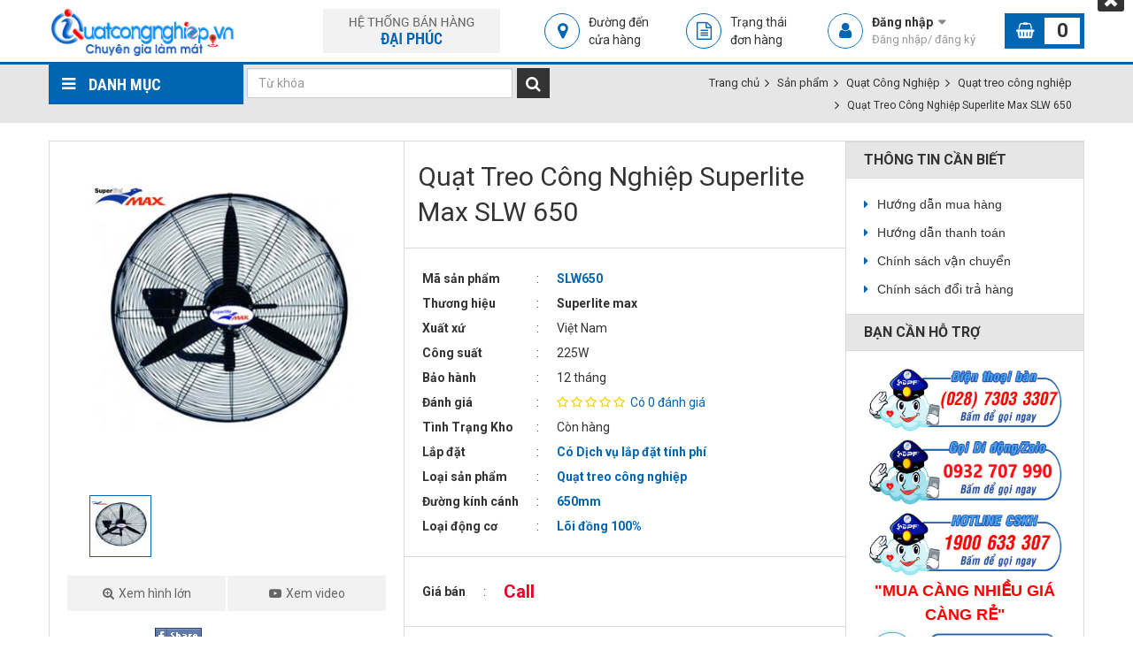

--- FILE ---
content_type: text/html
request_url: https://iquatcongnghiep.vn/quat-treo-cong-nghiep-superlite-max-slw-650.html
body_size: 19802
content:
<!DOCTYPE html>
<html lang="vi">
<head>
<meta http-equiv="Content-Type" content="text/html; charset=UTF-8"/>
<meta name="viewport" content="width=device-width, initial-scale=1, user-scalable=yes" />
<meta http-equiv="Content-Security-Policy" content="upgrade-insecure-requests">
<title>Quạt Treo Công Nghiệp Superlite Max SLW 650</title>
<meta name="keywords" CONTENT="Quạt Treo Công Nghiệp Superlite Max SLW 650"/>
<meta name="description" CONTENT="Quạt Treo Công Nghiệp Superlite Max SLW 650, quạt treo công nghiệp giá rẻ, công suất lớn, hoạt động liên tục, bền bỉ, tiết kiệm điện, bảo hành chính hãng"/>
<meta name="robots" content="index, follow"/>
<!-- Google Tag Manager -->
<script>(function(w,d,s,l,i){w[l]=w[l]||[];w[l].push({'gtm.start':
new Date().getTime(),event:'gtm.js'});var f=d.getElementsByTagName(s)[0],
j=d.createElement(s),dl=l!='dataLayer'?'&l='+l:'';j.async=true;j.src=
'https://www.googletagmanager.com/gtm.js?id='+i+dl;f.parentNode.insertBefore(j,f);
})(window,document,'script','dataLayer','GTM-KNNK59L');</script>
<!-- End Google Tag Manager -->

<meta name="google-site-verification" content="DGpJdKE2-9R-xWu0w2RnK9vR9lZBlF4IYqWI2TOq6Pc" />
</script>
<script type="application/ld+json">
{
  "@context": "https://schema.org",
  "@type": "LocalBusiness",
  "name": "Quạt Công Nghiệp Đại Phúc",
  "image": "https://iquatcongnghiep.vn/vnt_upload/weblink/logo-iquatcongnghiep.vn_1.jpg",
  "@id": "https://iquatcongnghiep.vn",
  "url": "https://iquatcongnghiep.vn",
  "telephone": "02873033307",
  "priceRange": "$$$",
  "currenciesAccepted":"VND",
  "address": {
    "@type": "PostalAddress",
    "streetAddress": "532/1/14 Le Trong Tan, Tay Thanh Ward, Tan Phu District",
    "addressLocality": "Ho Chi Minh",
    "postalCode": "72009",
    "addressCountry": "VN"
  },
  "geo": {
    "@type": "GeoCoordinates",
    "latitude": 10.8061298,
    "longitude": 106.6284811
  },
   "areaServed": {
            "@type": "GeoShape",
            "circle": 1000
        },
   "aggregateRating": {
            "@type": "AggregateRating",
              "ratingValue": "3.5",
    			"reviewCount": "1"
    },
  "openingHoursSpecification": {
    "@type": "OpeningHoursSpecification",
    "dayOfWeek": [
      "Monday",
      "Tuesday",
      "Wednesday",
      "Thursday",
      "Friday",
      "Saturday"
    ],
    "opens": "08:00",
    "closes": "17:30"
  },
  "sameAs": [
    "facebook.com/iQuatCongNghiep.vn/",
    "https://twitter.com/daiphucjsc",
    "https://www.instagram.com/daiphuc.jsc",
    "https://www.youtube.com/channel/UCfSMHYZq9nEQWE_dDqPCELg",
    "https://www.linkedin.com/in/dai-phuc-group-7a3337163",
    "https://www.pinterest.com/daiphucgroup"
  ] }
  {
       {
  "@context": "http://schema.org",
  "@type": "LocalBusiness",
  "name": "Bùi Thiện Khánh",
  "jobTitle": "Ceo",
   "worksFor" : "OnlineBusiness",
  "url": "https://iquatcongnghiep.vn",
  "author:"Bùi Thiện Khánh"
  }
}
            
        }
    }
}
 </script>

<meta name="google-site-verification" content="WcluPZSHUzW7M845FOYl26PyyI7VDzwI7quOt6YyyOI" />
<meta name="facebook-domain-verification" content="kg4fmm0k9v20h5kntpx5f335gjgod7" />
<meta name="p:domain_verify" content="f9ee2d58862c2a257bac4f1833bfcb64"/>
<meta name='dmca-site-verification' content='UEZXYU9EWVpLdXArdFlJZWRBU21sQUMrdUdBYVFHUUNxZWN5TzhaY09NTT01' />
<link rel="canonical" href="https://iquatcongnghiep.vn/quat-treo-cong-nghiep-superlite-max-slw-650.html" />
<link rel="alternate" media="handheld" href="https://iquatcongnghiep.vn/quat-treo-cong-nghiep-superlite-max-slw-650.html"/>
<meta property="og:url" content="https://iquatcongnghiep.vn/quat-treo-cong-nghiep-superlite-max-slw-650.html" />
<meta property="og:type" content="product" />
<meta property="og:title" content="Quạt Treo Công Nghiệp Superlite Max SLW 650" />
<meta property="og:description" content="Quạt Treo Công Nghiệp Superlite Max SLW 650, quạt treo công nghiệp giá rẻ, công suất lớn, hoạt động liên tục, bền bỉ, tiết kiệm điện, bảo hành chính hãng" />
<meta property="og:image" content="https://iquatcongnghiep.vn/vnt_upload/product/10_2020/Quat-treo-cong-nghiep-super-lite-max-slw-650_1.jpg" />
<meta property="og:image:alt" content="Quạt Treo Công Nghiệp Superlite Max SLW 650" />
<meta property="og:locale" content="vi_VN" />
<meta name="twitter:card" content="summary">
<meta name="twitter:site" content="iquatcongnghiep.vn">
<meta name="twitter:url" content="https://iquatcongnghiep.vn/quat-treo-cong-nghiep-superlite-max-slw-650.html">
<meta name="twitter:title" content="Quạt Treo Công Nghiệp Superlite Max SLW 650">
<meta name="twitter:description" content="Quạt Treo Công Nghiệp Superlite Max SLW 650, quạt treo công nghiệp giá rẻ, công suất lớn, hoạt động liên tục, bền bỉ, tiết kiệm điện, bảo hành chính hãng">
<meta name="twitter:image" content="https://iquatcongnghiep.vn/vnt_upload/product/10_2020/Quat-treo-cong-nghiep-super-lite-max-slw-650_1.jpg">
<meta property="fb:app_id" content="168941750305150" />
<meta itemprop="headline" content="Quạt Treo Công Nghiệp Superlite Max SLW 650" />
<link rel="image_src" href="https://iquatcongnghiep.vn/vnt_upload/product/10_2020/Quat-treo-cong-nghiep-super-lite-max-slw-650_1.jpg" / >
<link rel="SHORTCUT ICON" href="/vnt_upload/File/Image/logo-iquatcongnghiep_icon_1.png" type="image/x-icon"/>
<link rel="icon" href="/vnt_upload/File/Image/logo-iquatcongnghiep_icon_1.png" type="image/gif"/>
<link href="https://iquatcongnghiep.vn/js/bootstrap/css/bootstrap.min.css" rel="stylesheet" type="text/css"/>
<link href="https://iquatcongnghiep.vn/skins/default/fontawesome/css/font-awesome.min.css" rel="stylesheet" type="text/css"/>
<link href="https://iquatcongnghiep.vn/js/fancybox/jquery.fancybox.css" rel="stylesheet" type="text/css"/> 
<link href="https://iquatcongnghiep.vn/js/jquery_alerts/jquery.alerts.css" rel="stylesheet" type="text/css" />
<link href="https://iquatcongnghiep.vn/skins/default/style/screen.css" rel="stylesheet" type="text/css"/>
<link href="https://iquatcongnghiep.vn/js/slideSlick/css/slick.css" type="text/css" rel="stylesheet"/>
<link href="https://iquatcongnghiep.vn/js/slideSlick/css/slick-theme.css" type="text/css" rel="stylesheet"/>
<link href="https://iquatcongnghiep.vn/js/menu/menu.css" type="text/css" rel="stylesheet"/>
<script language="javascript"> var ROOT = "https://iquatcongnghiep.vn/";        var ROOT_MOD = "https://iquatcongnghiep.vn/san-pham";   var ROOT_PRO = "https://iquatcongnghiep.vn/san-pham";     var DIR_IMAGE = "https://iquatcongnghiep.vn/skins/default/images";        var cmd= "vnTRUST";        var lang = "vn";        var mem_id = 0;        var js_lang = new Array();        js_lang['announce'] ="Thông báo"; js_lang['error'] = "Báo lỗi"; var fId = "168941750305150"; var gId = "653550717794-b23th9o1srdfuv1uel9cedd8bdg88nn5.apps.googleusercontent.com"; var g_clientId = "MIpVLJbjQLGZbF8hkLC-6wmb" </script>
<script type="text/javascript" src="https://iquatcongnghiep.vn/js/jquery.min.js"></script>
<script type="text/javascript" src="https://iquatcongnghiep.vn/js/jquery-migrate.min.js"></script>
<script type="text/javascript" src="https://iquatcongnghiep.vn/js/bootstrap/js/bootstrap.min.js"></script>
<script type="text/javascript" src="https://iquatcongnghiep.vn/js/fancybox/jquery.fancybox.js"></script>
<script type="text/javascript" src="https://iquatcongnghiep.vn/js/slideSlick/js/slick.js"></script>
<script type="text/javascript" src="https://iquatcongnghiep.vn/js/menu/menu.js"></script>
<script type="text/javascript" src="https://iquatcongnghiep.vn/js/jssor/jssor.js"></script>
<script type="text/javascript" src="https://iquatcongnghiep.vn/js/jssor/jssor.slider.js"></script>
<script type="text/javascript" src="https://iquatcongnghiep.vn/js/core.js"></script>
<script type="text/javascript" src="https://iquatcongnghiep.vn/js/javascript.js"></script>
<script type="text/javascript" src="https://iquatcongnghiep.vn/js/jquery_alerts/jquery.alerts.js"></script>  
<script type="text/javascript" src="https://iquatcongnghiep.vn/js/floater_xlib.js"></script>
<script type="text/javascript" src="https://iquatcongnghiep.vn/js/style.js"></script>
<script type="text/javascript" src="https://iquatcongnghiep.vn/js/shopping.js"></script>

<link rel="stylesheet" href="https://iquatcongnghiep.vn/modules/product/css/product.css?vs=1.0.1" type="text/css" />
	<script type="text/javascript" src="https://iquatcongnghiep.vn/modules/product/js/product.js?vs=1.0.1"></script>
</head>
<body>
<div id="vnt-wrapper">
    <div id="vnt-container">

        <div class="banner_adv">
            <div class="close_banner"></div>
            
        </div> 
        <div id="vnt-header">
            <div class="wrapper">
                <div class="vnt-logo">
                    <a onmousedown="return rwt(this,'advertise',23)" href='https://iquatcongnghiep.vn/' target='_top' title='Quạt Công Nghiệp Đại Phúc'  ><img  src='https://iquatcongnghiep.vn/vnt_upload/weblink/logo-iquatcongnghiep.vn_1.jpg' alt='Quạt Công Nghiệp Đại Phúc'  /></a>
                </div>
                <div class="vnt-tool">
                    <div class="menu_mobile">
                        <div class="icon_menu"><span class="style_icon"></span>Menu</div>
                    </div>
                    <div class="hethong">
                        <a onmousedown="return rwt(this,'advertise',14)" href='https://iquatcongnghiep.vn/gioi-thieu.html' target='_self' title='Hệ thống bán hàng Đại Phúc'  > <img  src='https://iquatcongnghiep.vn/vnt_upload/weblink/logo-hethong.jpg' alt='Hệ thống bán hàng Đại Phúc'  class='png' /></a>
                    </div>
                    <div class="header_link">
                        <a class="fa-map-marker" href="https://iquatcongnghiep.vn/lien-he.html/#ext_maps" >Đường đến cửa hàng</a>
                    </div>
                    <div class="header_link">
                        <a class="fa-file-text-o" href="https://iquatcongnghiep.vn/member/your_order.html" >Trạng thái đơn hàng</a>
                    </div>
                    
                    <div class="login-success">
                        <div class="title-img">
                      <div class="img">
                          <div class="no_img"><i class="fa fa-user"></i></div>
                      </div>
                      <div class="i-name no_padding">Đăng nhập</div>
                      <div class="i-text">Đăng nhập/ đăng ký</div>
                      <div class="clear"></div>
                  </div>
                  <div class="hide_content">
                      <div class="main_content">
                          <div class="link_login"><ul class="menuNotLogin">
                    <li><a  href="https://iquatcongnghiep.vn/member/login.html/aHR0cHM6Ly9pcXVhdGNvbmduZ2hpZXAudm4vcXVhdC10cmVvLWNvbmctbmdoaWVwLXN1cGVybGl0ZS1tYXgtc2x3LTY1MC5odG1s">Đăng nhập</a></li>
                    <li><a class="dangky" href="https://iquatcongnghiep.vn/member/register.html/aHR0cHM6Ly9pcXVhdGNvbmduZ2hpZXAudm4vcXVhdC10cmVvLWNvbmctbmdoaWVwLXN1cGVybGl0ZS1tYXgtc2x3LTY1MC5odG1s">Tạo tài khoản</a></li>
                  </ul></div>
                    </div>
                    <div class="main_content">
                        <div class="login_social">
                            <div class="login_social_title">Hoặc đăng nhập bằng</div>
                            <ul>
                                <li><a class="fa-facebook-f login_facebook" href="javascript:void(0);" onclick="fbLogin()"><span>Facebook</span></a></li>
                                <li><a class="fa-google login_google" href="javascript:void(0);" id="glogin"><span>Google</span></a></li>
                            </ul>
                        </div>
                    </div>
                </div>
                    </div>

                    <div class="vnt-cart">
                        <a href="https://iquatcongnghiep.vn/san-pham/cart.html" ><span>0</span></a>
                    </div>
                </div>
                <div class="clear"></div>
            </div>
        </div>
 
        <div class="header-bottom">
            <div class="wrapper">
                
                <div class="header-left">
                    <div class="category ">
                        <div class="category_title">Danh mục</div>
                        <div class="category_content">
                            <ul><li><a data-color="#24a9e1" href="https://iquatcongnghiep.vn/quat-gia-dung.html" ><span class="img" style="background-image: url(https://iquatcongnghiep.vn/vnt_upload/product/03_2018/cat1.png);"></span><span class="text">Quạt Gia Dụng</span></a><div class="sub" style="background-image: url(https://iquatcongnghiep.vn/vnt_upload/menu/img-bg.jpg);"><div class="node"><div class="node-title"><a href="https://iquatcongnghiep.vn/quat-gia-dung.html" >Quạt Gia Dụng</a></div><div class="node-content"><ul><li><a href="https://iquatcongnghiep.vn/quat-tran.html" >Quạt Trần</a></li><li><a href="https://iquatcongnghiep.vn/quat-tran-den-trang-tri.html" >Quạt trần đèn trang trí</a></li><li><a href="https://iquatcongnghiep.vn/quat-dung-gia-dung.html" >Quạt Đứng Gia Dụng</a></li><li><a href="https://iquatcongnghiep.vn/quat-ban.html" >Quạt Bàn</a></li><li><a href="https://iquatcongnghiep.vn/quat-treo-tuong-gia-dung.html" >Quat Treo Tường Gia Dụng</a></li><li><a href="https://iquatcongnghiep.vn/quat-thong-gio.html" >Quạt Thông Gió</a></li><li><a href="https://iquatcongnghiep.vn/quat-dung-lung.html" >Quạt Đứng Lửng</a></li><li><a href="https://iquatcongnghiep.vn/quat-sac.html" >Quạt Sạc</a></li><li><a href="https://iquatcongnghiep.vn/quat-hop.html" >Quạt Hộp</a></li><li><a href="https://iquatcongnghiep.vn/quat-op-vach-kinh.html" >Quạt Ốp Vách Kính</a></li><li><a href="https://iquatcongnghiep.vn/quat-hut-am-tran.html" >Quạt Hút Âm Trần</a></li><li><a href="https://iquatcongnghiep.vn/quat-dao-tran.html" >Quạt Đảo Trần</a></li><li><a href="https://iquatcongnghiep.vn/quat-thap.html" >Quạt Tháp</a></li><li><a href="https://iquatcongnghiep.vn/quat-cap-khi-tuoi.html" >Quạt cấp khí tươi</a></li></ul></div></div><div class="node"><div class="node-title"><a href="#" >Thương hiệu</a></div><div class="node-content"><ul><li><a href="https://iquatcongnghiep.vn/asiavina.html" >Asiavina</a></li><li><a href="https://iquatcongnghiep.vn/ching-hai.html" >Ching Hai</a></li><li><a href="https://iquatcongnghiep.vn/onchyo-onkyo.html" >Onchyo - Onkyo</a></li><li><a href="https://iquatcongnghiep.vn/benny.html" >Benny</a></li><li><a href="https://iquatcongnghiep.vn/lifan.html" >Lifan</a></li><li><a href="https://iquatcongnghiep.vn/kdk.html" >KDK</a></li><li><a href="https://iquatcongnghiep.vn/hasaki.html" >Hasaki</a></li><li><a href="https://iquatcongnghiep.vn/mitsubishi.html" >Mitsubishi</a></li><li><a href="https://iquatcongnghiep.vn/panasonic.html" >Panasonic</a></li><li><a href="https://iquatcongnghiep.vn/ifan.html" >iFan</a></li><li><a href="https://iquatcongnghiep.vn/shoohan.html" >Shoohan</a></li></ul></div></div></div></li><li><a data-color="#24a9e1" href="https://iquatcongnghiep.vn/quat-cong-nghiep.html" ><span class="img" style="background-image: url(https://iquatcongnghiep.vn/vnt_upload/product/03_2018/cat2.png);"></span><span class="text">Quạt Công Nghiệp</span></a><div class="sub" style="background-image: url(https://iquatcongnghiep.vn/vnt_upload/menu/img-bg.jpg);"><div class="node"><div class="node-title"><a href="https://iquatcongnghiep.vn/quat-cong-nghiep.html" >Quạt Công Nghiệp</a></div><div class="node-content"><ul><li><a href="https://iquatcongnghiep.vn/quat-dung-cong-nghiep.html" >Quạt đứng công nghiệp</a></li><li><a href="https://iquatcongnghiep.vn/quat-treo-cong-nghiep.html" >Quạt treo công nghiệp</a></li><li><a href="https://iquatcongnghiep.vn/quat-hut-cong-nghiep.html" >Quạt hút công nghiệp</a></li><li><a href="https://iquatcongnghiep.vn/quat-thong-gio-vuong.html" >Quạt Thông Gió Vuông</a></li><li><a href="https://iquatcongnghiep.vn/quat-thong-gio-mai-nha.html" >Quạt Thông Gió Mái Nhà</a></li><li><a href="https://iquatcongnghiep.vn/quat-ly-tam.html" >Quạt Ly Tâm</a></li><li><a href="https://iquatcongnghiep.vn/quat-chong-chay-no.html" >Quạt Chống Cháy Nổ</a></li><li><a href="https://iquatcongnghiep.vn/quat-thong-gio-nha-xuong.html" >Quạt Thông Gió Nhà Xưởng</a></li><li><a href="https://iquatcongnghiep.vn/quat-quy.html" >Quạt Quỳ</a></li><li><a href="https://iquatcongnghiep.vn/quat-san-cong-nghiep.html" >Quạt Sàn Công Nghiệp</a></li><li><a href="https://iquatcongnghiep.vn/quat-thong-gio-tron.html" >Quạt Thông Gió Tròn</a></li><li><a href="https://iquatcongnghiep.vn/quat-thoi-di-dong.html" >Quạt Thổi Di Động</a></li><li><a href="https://iquatcongnghiep.vn/quat-ban-cong-nghiep.html" >Quạt bán công nghiệp</a></li><li><a href="https://iquatcongnghiep.vn/quat-tran-cong-nghiep.html" >Quạt trần công nghiệp</a></li><li><a href="https://iquatcongnghiep.vn/quat-hut-bui-di-dong.html" >Quạt hút bụi di động</a></li><li><a href="https://iquatcongnghiep.vn/quat-thong-gio-noi-ong.html" >Quạt thông gió nối ống</a></li></ul></div></div><div class="node"><div class="node-title"><a href="#" >Thương hiệu</a></div><div class="node-content"><ul><li><a href="https://iquatcongnghiep.vn/asiavina.html" >Asiavina</a></li><li><a href="https://iquatcongnghiep.vn/superlite-max.html" >Superlite max</a></li><li><a href="https://iquatcongnghiep.vn/deton.html" >Deton</a></li><li><a href="https://iquatcongnghiep.vn/hawin.html" >Hawin</a></li><li><a href="https://iquatcongnghiep.vn/ching-hai.html" >Ching Hai</a></li><li><a href="https://iquatcongnghiep.vn/xwind.html" >Xwind</a></li><li><a href="https://iquatcongnghiep.vn/gale.html" >Gale</a></li><li><a href="https://iquatcongnghiep.vn/soffnet.html" >Soffnet</a></li><li><a href="https://iquatcongnghiep.vn/superwin.html" >SuperWin</a></li><li><a href="https://iquatcongnghiep.vn/benny.html" >Benny</a></li><li><a href="https://iquatcongnghiep.vn/lifan.html" >Lifan</a></li><li><a href="https://iquatcongnghiep.vn/kdk.html" >KDK</a></li><li><a href="https://iquatcongnghiep.vn/hasaki.html" >Hasaki</a></li><li><a href="https://iquatcongnghiep.vn/panasonic.html" >Panasonic</a></li><li><a href="https://iquatcongnghiep.vn/ifan.html" >iFan</a></li><li><a href="https://iquatcongnghiep.vn/shoohan.html" >Shoohan</a></li></ul></div></div></div></li><li><a data-color="#24a9e1" href="https://iquatcongnghiep.vn/quat-cong-nghiep-cong-trinh-toa-nha.html" ><span class="img" style="background-image: url(https://iquatcongnghiep.vn/vnt_upload/product/07_2021/quat-cong-trinh-toa-nha_1.png);"></span><span class="text">Quạt công trình - Tòa nhà</span></a><div class="sub" style="background-image: url(https://iquatcongnghiep.vn/vnt_upload/product/07_2021/quat-cong-trinh.jpg);"><div class="node"><div class="node-title"><a href="https://iquatcongnghiep.vn/quat-cong-nghiep-cong-trinh-toa-nha.html" >Quạt công trình - Tòa nhà</a></div><div class="node-content"><ul><li><a href="https://iquatcongnghiep.vn/quat-huong-truc.html" >Quạt hướng trục</a></li><li><a href="https://iquatcongnghiep.vn/quat-kiem-soat-chay-pccc.html" >Quạt kiểm soát cháy - PCCC</a></li><li><a href="https://iquatcongnghiep.vn/quat-building.html" >Quạt Building</a></li><li><a href="https://iquatcongnghiep.vn/quat-composite.html" >Quạt Composite</a></li><li><a href="https://iquatcongnghiep.vn/quat-hoi-nuoc-cong-nghiep.html" >Quạt hơi nước công nghiệp</a></li><li><a href="https://iquatcongnghiep.vn/quat-cabinet.html" >Quạt Cabinet</a></li><li><a href="https://iquatcongnghiep.vn/quat-huong-truc-cong-nghiep-pog.html" >Quạt hướng trục công nghiệp POG</a></li></ul></div></div><div class="node"><div class="node-title"><a href="#" >Thương hiệu</a></div><div class="node-content"><ul><li><a href="https://iquatcongnghiep.vn/deton.html" >Deton</a></li><li><a href="https://iquatcongnghiep.vn/superwin.html" >SuperWin</a></li><li><a href="https://iquatcongnghiep.vn/ifan.html" >iFan</a></li><li><a href="https://iquatcongnghiep.vn/shoohan.html" >Shoohan</a></li></ul></div></div></div></li><li><a data-color="#24a9e1" href="https://iquatcongnghiep.vn/may-lam-mat.html" ><span class="img" style="background-image: url(https://iquatcongnghiep.vn/vnt_upload/product/03_2018/cat3.png);"></span><span class="text">Máy làm mát</span></a><div class="sub" style="background-image: url(https://iquatcongnghiep.vn/vnt_upload/product/02_2020/may-lam-mat_1.png);"><div class="node"><div class="node-title"><a href="https://iquatcongnghiep.vn/may-lam-mat.html" >Máy làm mát</a></div><div class="node-content"><ul><li><a href="https://iquatcongnghiep.vn/may-lam-mat-dan-dung.html" >Máy làm mát dân dụng</a></li><li><a href="https://iquatcongnghiep.vn/may-lam-mat-cong-nghiep.html" >Máy làm mát công nghiệp</a></li><li><a href="https://iquatcongnghiep.vn/quat-hoi-nuoc.html" >Quạt Hơi Nước</a></li><li><a href="https://iquatcongnghiep.vn/may-lam-mat-di-dong.html" >Máy làm mát di động</a></li></ul></div></div><div class="node"><div class="node-title"><a href="#" >Thương hiệu</a></div><div class="node-content"><ul><li><a href="https://iquatcongnghiep.vn/sunhouse.html" >Sunhouse</a></li><li><a href="https://iquatcongnghiep.vn/kangaroo.html" >Kangaroo</a></li><li><a href="https://iquatcongnghiep.vn/comet.html" >Comet</a></li><li><a href="https://iquatcongnghiep.vn/hawin.html" >Hawin</a></li><li><a href="https://iquatcongnghiep.vn/lifan.html" >Lifan</a></li><li><a href="https://iquatcongnghiep.vn/daikio.html" >Daikio</a></li><li><a href="https://iquatcongnghiep.vn/hasaki.html" >Hasaki</a></li><li><a href="https://iquatcongnghiep.vn/ifan.html" >iFan</a></li><li><a href="https://iquatcongnghiep.vn/daikiosan.html" >Daikiosan</a></li></ul></div></div></div></li><li><a data-color="#24a9e1" href="https://iquatcongnghiep.vn/quat-chan-gio.html" ><span class="img" style="background-image: url(https://iquatcongnghiep.vn/vnt_upload/product/03_2018/cat4.png);"></span><span class="text">Quạt chắn gió</span></a><div class="sub" style="background-image: url(https://iquatcongnghiep.vn/vnt_upload/product/02_2020/Quat-Chan-Gio.png);"><div class="node"><div class="node-title"><a href="https://iquatcongnghiep.vn/quat-chan-gio.html" >Quạt chắn gió</a></div><div class="node-content"><ul><li><a href="https://iquatcongnghiep.vn/quat-chan-gio-0-9m.html" >Quạt chắn gió 0.9m</a></li><li><a href="https://iquatcongnghiep.vn/quat-chan-gio-1-2m.html" >Quạt chắn gió 1.2m</a></li><li><a href="https://iquatcongnghiep.vn/quat-chan-gio-1-5m.html" >Quạt chắn gió 1.5m</a></li><li><a href="https://iquatcongnghiep.vn/quat-chan-gio-1.8m.html" >Quạt chắn gió 1.8m</a></li></ul></div></div><div class="node"><div class="node-title"><a href="#" >Thương hiệu</a></div><div class="node-content"><ul><li><a href="https://iquatcongnghiep.vn/kdk.html" >KDK</a></li><li><a href="https://iquatcongnghiep.vn/oulai.html" >Oulai</a></li><li><a href="https://iquatcongnghiep.vn/nedfon.html" >Nedfon</a></li></ul></div></div></div></li><li><a data-color="#24a9e1" href="https://iquatcongnghiep.vn/linh-kien-va-phu-tung-quat.html" ><span class="img" style="background-image: url(https://iquatcongnghiep.vn/vnt_upload/product/07_2021/linh-kien-quat.png);"></span><span class="text">Linh kiện và Phụ tùng</span></a><div class="sub" style="background-image: url(https://iquatcongnghiep.vn/vnt_upload/product/02_2020/linh-kien-quat-cn.png);"><div class="node"><div class="node-title"><a href="https://iquatcongnghiep.vn/linh-kien-va-phu-tung-quat.html" >Linh kiện và Phụ tùng</a></div><div class="node-content"><ul><li><a href="https://iquatcongnghiep.vn/ong-gio-mem-khong-cach-nhiet.html" >Ống gió không cách nhiệt</a></li><li><a href="https://iquatcongnghiep.vn/ong-gio-mem-cach-nhiet.html" >Ống gió mềm cách nhiệt</a></li><li><a href="https://iquatcongnghiep.vn/tam-lam-mat-cooling-pad.html" >Tấm làm mát</a></li><li><a href="https://iquatcongnghiep.vn/remote-dieu-khien-tu-xa.html" >Remote - Điều khiển từ xa</a></li><li><a href="https://iquatcongnghiep.vn/canh-quat.html" >Cánh Quạt</a></li><li><a href="https://iquatcongnghiep.vn/dong-co-quat-cong-nghiep.html" >Động cơ Quạt Công Nghiệp</a></li><li><a href="https://iquatcongnghiep.vn/than-quat-long-quat.html" >Thân Quạt - Lồng Quạt</a></li><li><a href="https://iquatcongnghiep.vn/phu-kien-quat-khac.html" >Phụ kiện Quạt khác</a></li><li><a href="https://iquatcongnghiep.vn/ong-gio-mem-vai-tarpaulin.html" >Ống gió mềm vải Tarpaulin</a></li><li><a href="https://iquatcongnghiep.vn/ong-gio-mem-vai-fiber-glass.html" >Ống gió mềm vải Fiber Glass</a></li><li><a href="https://iquatcongnghiep.vn/ong-gio-mem-nhom.html" >Ống gió mềm nhôm</a></li><li><a href="https://iquatcongnghiep.vn/ong-gio-mem-simili.html" >Ống gió mềm Simili</a></li><li><a href="https://iquatcongnghiep.vn/cua-gio-mieng-gio.html" >Cửa gió - Miệng gió</a></li></ul></div></div><div class="node"><div class="node-title"><a href="#" >Thương hiệu</a></div><div class="node-content"><ul><li><a href="https://iquatcongnghiep.vn/superlite-max.html" >Superlite max</a></li><li><a href="https://iquatcongnghiep.vn/deton.html" >Deton</a></li><li><a href="https://iquatcongnghiep.vn/hawin.html" >Hawin</a></li><li><a href="https://iquatcongnghiep.vn/ching-hai.html" >Ching Hai</a></li><li><a href="https://iquatcongnghiep.vn/xwind.html" >Xwind</a></li><li><a href="https://iquatcongnghiep.vn/gale.html" >Gale</a></li><li><a href="https://iquatcongnghiep.vn/soffnet.html" >Soffnet</a></li><li><a href="https://iquatcongnghiep.vn/superwin.html" >SuperWin</a></li><li><a href="https://iquatcongnghiep.vn/benny.html" >Benny</a></li><li><a href="https://iquatcongnghiep.vn/lifan.html" >Lifan</a></li><li><a href="https://iquatcongnghiep.vn/daikio.html" >Daikio</a></li><li><a href="https://iquatcongnghiep.vn/kdk.html" >KDK</a></li><li><a href="https://iquatcongnghiep.vn/hasaki.html" >Hasaki</a></li><li><a href="https://iquatcongnghiep.vn/mitsubishi.html" >Mitsubishi</a></li><li><a href="https://iquatcongnghiep.vn/panasonic.html" >Panasonic</a></li><li><a href="https://iquatcongnghiep.vn/ifan.html" >iFan</a></li></ul></div></div></div></li><li><a data-color="#f01a25" href="https://iquatcongnghiep.vn/san-pham-khac.html" ><span class="img" style="background-image: url(https://iquatcongnghiep.vn/vnt_upload/product/07_2021/icon-sanphamkhac.png);"></span><span class="text">Sản phẩm khác</span></a><div class="sub" style="background-image: url(https://iquatcongnghiep.vn/vnt_upload/product/06_2018/sp-daiphucjsc.png);"><div class="node"><div class="node-title"><a href="https://iquatcongnghiep.vn/san-pham-khac.html" >Sản phẩm khác</a></div><div class="node-content"><ul><li><a href="https://iquatcongnghiep.vn/may-loc-nuoc-daikio.html" >Máy lọc nước DAIKIO</a></li><li><a href="https://iquatcongnghiep.vn/may-loc-nuoc-kangaroo.html" >Máy lọc nước Kangaroo</a></li><li><a href="https://iquatcongnghiep.vn/may-tam-nuoc-nong-panasonic.html" >Máy tắm nước nóng Panasonic</a></li><li><a href="https://iquatcongnghiep.vn/do-gia-dung-dung-cu-nha-bep.html" >Gia Dụng - Nhà Bếp</a></li><li><a href="https://iquatcongnghiep.vn/may-xit-rua-xe-jetplus.html" >Máy xịt rửa xe Jetplus</a></li><li><a href="https://iquatcongnghiep.vn/thiet-bi-loc-nuoc-mitsubishi-cleansui.html" >Máy lọc nước Cleansui</a></li><li><a href="https://iquatcongnghiep.vn/may-loc-nuoc-daikiosan.html" >Máy lọc nước Daikiosan</a></li><li><a href="https://iquatcongnghiep.vn/may-loc-nuoc-ro-philips.html" >Máy lọc nước RO Philips</a></li><li><a href="https://iquatcongnghiep.vn/thiet-bi-phat-ion-khu-mui.html" >Thiết bị phát ion khử mùi</a></li></ul></div></div><div class="node"><div class="node-title"><a href="#" >Thương hiệu</a></div><div class="node-content"><ul><li><a href="https://iquatcongnghiep.vn/kangaroo.html" >Kangaroo</a></li><li><a href="https://iquatcongnghiep.vn/daikio.html" >Daikio</a></li><li><a href="https://iquatcongnghiep.vn/daikiosan.html" >Daikiosan</a></li></ul></div></div></div></li><li><a data-color="#06473a" href="https://iquatcongnghiep.vn/khuyen-mai.html.html" ><span class="img" style="background-image: url(https://iquatcongnghiep.vn/vnt_upload/product/03_2018/cat7.png);"></span><span class="text">Khuyến mãi</span></a><div class="sub" style="background-image: url(https://iquatcongnghiep.vn/vnt_upload/product/02_2020/daiphucjsc.png);"><div class="node"><div class="node-title"><a href="https://iquatcongnghiep.vn/khuyen-mai.html.html" >Khuyến mãi</a></div><div class="node-content"><ul></ul></div></div></div></li></ul>  
                        </div>
                    </div>
                </div>

                <div class="header-right">
                    <div class="hr_left">
                        <div class="vnt-search"> 
                            <div class="formsearch">
                                <script language="javascript" >
	function check_search(f)
	{
		var key_default = "Từ khóa" ;
		var keyword = f.keyword.value;		
		var key_len = f.keyword.value.length;
		if( (keyword==key_default) || (keyword=='') )		{
      jAlert('Vui lòng nhập từ khóa',js_lang['announce'], function() { f.keyword.focus(); });
			return false;
		}
		if( key_len<2 ){
      jAlert('Từ khóa tới thiểu là 2 ký tự',js_lang['announce'], function() { f.keyword.focus(); });
			return false;
		} 
		return true;
	}	

</script>

<form id="formSearch" name="formSearch" method="post" action="https://iquatcongnghiep.vn/san-pham/search.html" onSubmit="return check_search(this);" class="box_search">
  <input name="do_search" value="1" type="hidden" />
  <div class="input-group">
      <input name="keyword" id="keyword" type="text" class="text_search form-control" placeholder="Từ khóa" value=""  />
      <div class="input-group-btn"> 
      <button  id="btn-search" name="btn" type="submit" class="btn" value="Tìm" ><span><i class="fa fa-search"></i></span></button>
      </div>
  </div> 
  <div class="clear"></div>
</form>
                            </div> 
                        </div>
                    </div>
                    <div class="hr_right">
                        <div id="vnt-navation" class="breadcrumb"><div class="navation"><ul><li><a href="https://iquatcongnghiep.vn/" >Trang chủ</a></li><li><a href='https://iquatcongnghiep.vn/san-pham.html'>Sản phẩm</a></li><li><a href="https://iquatcongnghiep.vn/quat-cong-nghiep.html">Quạt Công Nghiệp</a></li><li><a href="https://iquatcongnghiep.vn/quat-treo-cong-nghiep.html">Quạt treo công nghiệp</a></li><li>Quạt Treo Công Nghiệp Superlite Max SLW 650</li></ul></div></div>
                    </div>
                </div>
                <div class="clear"></div>
            </div>
        </div>
    
        
        <div id="vnt-content" > 
            <script language=javascript>
  var js_lang=new Array();
  js_lang['announce'] = "Thông báo";
  js_lang['error'] = "Báo lỗi";
  js_lang['err_name_empty'] = "Vui lòng nhập họ tên";
  js_lang['err_email_empty'] = "Vui lòng nhập email";
  js_lang['err_email_invalid'] = "Email không hợp lệ";
  js_lang['security_code_invalid'] = "Mã bảo vệ không đúng";
  js_lang['err_security_code_empty'] = "Vui lòng nhập vòng các số ở hình bên";
  js_lang['err_title_empty'] = "";
  js_lang['err_content_comment_empty'] = "";
  js_lang['send_comment_success'] = "Viết đánh giá thành công . Vui lòng đợi xét duyệt của BQT";  
  js_lang['err_mark_empty'] = "Vui lòng cho điểm đánh giá";  
  js_lang['mess_error_post'] = "";   
</script>  
<script type="text/javascript" src="https://iquatcongnghiep.vn/modules/product/js/comment.js"></script> 


<div class="wrapper">
  <div class="w_detail_prod">
      <div class="detail_prod">
          <div class="detail_1">
              <div class="slider-detail">
                  
                  <span id="slideFor">
                    <div id="slider-detail">
                      <div class="item"><div class="img"><img  src="https://iquatcongnghiep.vn/vnt_upload/product/10_2020/Quat-treo-cong-nghiep-super-lite-max-slw-650_1.jpg"   alt =Quạt Treo Công Nghiệp Superlite Max SLW 650  /></div></div>
                    </div>
                  </span>

                  <span id="slideNav">
                    <div id="slider-thumbnail">
                      <div class="item"><div class="img"><img  src="https://iquatcongnghiep.vn/vnt_upload/product/10_2020/thumbs/95__Quat-treo-cong-nghiep-super-lite-max-slw-650_1.jpg"   alt =Quạt Treo Công Nghiệp Superlite Max SLW 650  /></div></div>
                    </div>
                  </span>

                  <script>
                    $('#slider-detail').slick({
                        slidesToShow: 1,
                        slidesToScroll: 1,
                        arrows: false,
                        asNavFor: '#slider-thumbnail',
                        autoplay: true,
                        fade: true,
                        autoplaySpeed: 5000,
                        speed: 800,
                        focusOnSelect: true
                    });
                    $('#slider-thumbnail').slick({
                        arrows: true,
                        slidesToShow: 4,
                        asNavFor: '#slider-detail',
                        autoplay: false,
                        autoplaySpeed: 5000,
                        speed: 800,
                        focusOnSelect: true,
                        swipeToSlide: true,
                        responsive: [
                            {
                                breakpoint: 480,
                                settings: {
                                    vertical: false,
                                    slidesToShow: 4
                                }
                            }
                        ]
                    });
                  </script>

                  <div class="zoom_video">
                      
                      <div class="col1" id="zoom_video">
                          <a class="fa-search-plus fancybox-thumb" rel="1" href="https://iquatcongnghiep.vn/vnt_upload/product/10_2020/Quat-treo-cong-nghiep-super-lite-max-slw-650_1.jpg" >Xem hình lớn</a>
                      </div>

                      <div class="col1">
                          <a class="fa-youtube-play various fancybox fancybox.iframe" href="https://www.youtube.com/embed/?autoplay=1" >Xem video</a>
                      </div>
                  </div>

                  <div class="like_share">
                      <div class="like_facebook">
                          <table   border="0" cellspacing="2" cellpadding="2" align="center"><tr><td><a title="Chia sẻ qua Facebook." href="https://www.facebook.com/sharer.php?u=https://iquatcongnghiep.vn/quat-treo-cong-nghiep-superlite-max-slw-650.html" rel="nofollow" style="margin-right:20px" target="_blank"><img src="https://iquatcongnghiep.vn/skins/default/images/icon_facebook_share.gif" /></a></td><td><iframe src="http://www.facebook.com/plugins/like.php?href=https://iquatcongnghiep.vn/quat-treo-cong-nghiep-superlite-max-slw-650.html&amp;layout=button_count&amp;show_faces=true&amp;width=90&amp;action=like&amp;colorscheme=light&amp;height=20" scrolling="no" frameborder="0" style="border:none; overflow:hidden; width:90px; height:20px;" allowTransparency="true"></iframe></td></tr></table>
                          <div class="clear"></div>
                      </div>
                      <div class="clear"></div>
                  </div>
              </div>
          </div>
          <div class="detail_2">
              <div class="title-prod">
                  <div class="wrapper">
                      <h1>Quạt Treo Công Nghiệp Superlite Max SLW 650</h1>
                  </div>
              </div>
              <div class="box_wrap bb">
                  <table>
                      <tbody>
                      <tr>
                          <td><strong>Mã sản phẩm</strong></td>
                          <td>:</td>
                          <td><span class="id">SLW650</span></td>
                      </tr>
                      <tr><td><strong>Thương hiệu</strong></td><td>:</td><td><strong>Superlite max</strong></td></tr>
                      <tr><td><strong>Xuất xứ</strong></td><td>:</td><td>Việt Nam</td></tr>
                      <tr><td><strong>Công suất</strong></td><td>:</td><td>225W</td></tr>
                      <tr><td><strong>Bảo hành</strong></td><td>:</td><td>12 tháng</td></tr>
                      <tr>
                          <td><strong>Đánh giá</strong></td>
                          <td>:</td>
                          <td>
                              <span class="star"><i class="fa fa-star-o"></i><i class="fa fa-star-o"></i><i class="fa fa-star-o"></i><i class="fa fa-star-o"></i><i class="fa fa-star-o"></i></span>
                              <span class="color">Có 0 đánh giá</span>
                          </td>
                      </tr>
                      <tr><td><strong>Tình Trạng Kho</strong></td><td>:</td><td>Còn hàng</td></tr>
                      <tr>
	                          <td><strong>Lắp đặt</strong></td>
	                          <td>:</td>
	                          <td><span class="id">Có Dịch vụ lắp đặt tính phí</span></td>
	                      	</tr><tr>
	                          <td><strong>Loại sản phẩm</strong></td>
	                          <td>:</td>
	                          <td><span class="id">Quạt treo công nghiệp</span></td>
	                      	</tr><tr>
	                          <td><strong>Đường kính cánh</strong></td>
	                          <td>:</td>
	                          <td><span class="id">650mm</span></td>
	                      	</tr><tr>
	                          <td><strong>Loại động cơ</strong></td>
	                          <td>:</td>
	                          <td><span class="id">Lõi đồng 100%</span></td>
	                      	</tr>
                      </tbody>
                  </table>
              </div>
              <div class="box_wrap bb">
                  <table>
                      <tbody>
                      <tr><td><strong>Giá bán</strong></td><td>:</td><td><span class="price_sale">Call</span></td></tr>
                      </tbody>
                  </table>
              </div>
              <div class="box_wrap bb">
                  <table>
                      <tbody>
                       
                      <tr>
                          <td><strong>Màu sắc</strong></td>
                          <td>:</td>
                          <td>
                              <div class="check_color">
                                  <ul>
                                     
                                      <li>
                                          <label style="background-color: #080101;">
                                              <input type="radio" name="color" id="c_30" value="30" checked onchange="vnTCart.doPictureColor(30, 106);" />
                                              <span class="icon-check"></span>
                                          </label>
                                      </li> 
                                       
                                  </ul>
                              </div>
                          </td>
                      </tr>
                       

                      <tr>
                          <td><strong>Số lượng</strong></td>
                          <td>:</td>
                          <td>
                              <div class="choose-quantity">
                                  <a class="nav-button q-prev" href="javascript:void(0)"><i class="fa fa-minus"></i></a>
                                  <input type="text" name="quantity" id="quantity_106" class="form-control quantity" readonly="" value="1"/>
                                  <a class="nav-button q-next" href="javascript:void(0)"><i class="fa fa-plus"></i></a>
                              </div>
                          </td>
                      </tr>
                      </tbody>
                  </table>
                  <div class="link-cart">
                      <div class="row">
                          <div class="col-md-6 col-sm-6 col-xs-12">
                              <a class="fa-shopping-basket color " href="javascript:void(0);" onclick="vnTCart.doAddCart(106)" >Đặt hàng</a>
                              <input type="hidden" id="c_id" value="30" >
                              <input type="hidden" id="pid" value="106" >
                          </div>
                          <div class="col-md-6 col-sm-6 col-xs-12">
                              <a class="fa-volume-control-phone popupCall" href="https://iquatcongnghiep.vn/san-pham/popup.html/?do=product_call&pid=106" >Gọi lại cho tôi</a> 
                          </div>
                      </div>
                  </div>
              </div>

              <div class="box_wrap">
                  <div class="before fa-shield"><span style="font-size:16px;"><strong><span style="font-family:Arial,Helvetica,sans-serif;">100% Hàng chính hãng, Giá tốt</span></strong></span></div>

<div class="before fa-refresh"><a href="https://iquatcongnghiep.vn/chinh-sach-doi-tra-hang.html" rel="nofollow"><span style="font-size:16px;"><span style="font-family:Arial,Helvetica,sans-serif;">Đổi trả sản phẩm</span><span style="font-family:Arial,Helvetica,sans-serif;">&nbsp;theo <strong>điều khoản</strong></span></span></a></div>

<div class="before fa-truck"><span style="font-size:16px;"><span style="font-family:Arial,Helvetica,sans-serif;">Giao hàng toàn quốc <a href="https://iquatcongnghiep.vn/chinh-sach-giao-hang.html" rel="nofollow">(<strong>Xem chi tiết</strong>)</a></span></span></div>

<div class="before fa-money"><span style="font-size:16px;"><span style="font-family:Arial,Helvetica,sans-serif;">Thanh toán <strong>Tiền mặt/Chuyển khoản </strong></span></span></div>
              </div>

          </div>
          <div class="detail_3">
              
              
              <div class="box_style">
                  <div class="box_style_title no_mb">Thông tin cần biết</div>
                  <div class="box_style_content">
                      <div class="wrapper">
                          <ul class="ul_link">
                              <ul>
	<li><span style="font-size:20px;"><span style="font-family:Arial,Helvetica,sans-serif;"><a href="https://iquatcongnghiep.vn/huong-dan-mua-hang.html" rel="nofollow">Hướng dẫn mua hàng</a></span></span></li>
	<li><span style="font-size:20px;"><span style="font-family:Arial,Helvetica,sans-serif;"><a href="https://iquatcongnghiep.vn/huong-dan-thanh-toan.html" rel="nofollow">Hướng dẫn thanh toán</a></span></span></li>
	<li><span style="font-size:20px;"><span style="font-family:Arial,Helvetica,sans-serif;"><a href="https://iquatcongnghiep.vn/chinh-sach-giao-hang.html" rel="nofollow">Chính sách vận chuyển</a></span></span></li>
	<li><span style="font-size:20px;"><span style="font-family:Arial,Helvetica,sans-serif;"><a href="https://iquatcongnghiep.vn/chinh-sach-doi-tra-hang.html" rel="nofollow">Chính sách đổi trả hàng</a></span></span></li>
</ul>
                          </ul>
                      </div>
                  </div>
              </div>
              <div class="box_style">
                  <div class="box_style_title no_mb">Bạn cần hỗ trợ</div>
                  <div class="box_style_content">
                      <div class="wrapper">
                          <div class="detail_contact">
                              <div class="text1"><a href="tel:02873033307"><img alt="hotline-dpf-02873033307" src="/vnt_upload/File/10_2021/hotline-dpf-02873033307.jpg" style="height: 80px; width: 250px;" /></a><a href="tel:0932707990"><img alt="hotline-di-dong-dai-phuc" src="/vnt_upload/File/10_2021/hotline-di-dong-dai-phuc.png" style="height: 83px; width: 250px;" /></a><a href="tel:1900633307"><img alt="hotline-DPF-1900633307" src="/vnt_upload/File/10_2021/hotline-DPF-1900633307.jpg" style="width: 250px; height: 80px;" /></a></div>

<div class="text1" style="text-align: center;"><span style="font-size:18px;"><span style="font-family:Arial,Helvetica,sans-serif;"><span style="color:#ff0000;"><strong>"MUA CÀNG NHIỀU GIÁ CÀNG RẺ"</strong></span></span></span></div>

<div class="text1"><img alt="logo-quat-cong-nghiep-daiphuc" src="/vnt_upload/File/07_2021/logo-quat-cong-nghiep-daiphuc.jpg" style="height: 66px; width: 250px;" /></div>

<div class="text1">
<div class="hotline">
<div class="text1"><span style="font-family:Arial,Helvetica,sans-serif;"><span style="font-size:12px;"><img alt="home" src="/vnt_upload/File/10_2021/home.jpg" style="width: 30px; height: 30px;" /> </span></span><span style="font-size:14px;"><span style="font-family:Arial,Helvetica,sans-serif;"><strong>B1/10K, Ấp 2, Xã Vĩnh Lộc A, H.Bình Chánh, TP.HCM</strong></span></span></div>
</div>
</div>

<div class="text1"><span style="font-family:Tahoma,Geneva,sans-serif;">sales.daiphucjsc@gmail.com</span></div>

<div class="text1"><span style="color:#000080;"><strong><font face="Arial, Helvetica, sans-serif"><span style="font-size: 14px;">DỊCH VỤ LẮP ĐẶT NỘI THÀNH</span></font></strong></span></div>

<p><span style="font-family:Arial,Helvetica,sans-serif;">- <span style="color:#0000ff;">Xem&nbsp;<strong><a href="https://iquatcongnghiep.vn/bang-gia-thi-cong-lap-dat-quat-tran-tai-dai-phuc-jsc.html">Bảng Giá lắp Quạt trần</a></strong></span><br />
- Lắp đặt&nbsp;Máy lọc nước <strong>250-300K</strong><br />
- Lắp Quạt treo gia đình <strong>120K-180K</strong><br />
- Lắp Quạt treo CN <strong>150K-250K</strong><br />
+ Thi công khác: Liên hệ<br />
Bấm <strong>XEM THÊM THÔNG TIN</strong><br />
để Xem chi tiết từng&nbsp;<strong>SẢN PHẨM</strong></span></p>
                          </div>
                      </div>
                  </div>
              </div>

          </div>
      </div>
      <!-- ==BEGIN: TAB== -->
      <div class="tab_wrapper tab_responsive">
          <div class="tab_title"></div>
          <ul class="tab_nav clearfix">
              <li><a href ="#tab_1">Thông tin sản phẩm</a></li>
              <li><a class="scroll_tab" href ="#tab_2">Ý kiến khách hàng</a></li>
          </ul>
          <div class="clear"></div>

          <div id="tab_1" class="tab_content desc">
              <div class="w_content_show_hidden">
                  <div class="content_show_hidden">
                      <div class="over_hidden">
                          <h2 style="font-style:italic;"><span style="font-size:16px;"><span style="font-family:Arial,Helvetica,sans-serif;"><strong>Quạt Treo Công Nghiệp Superlite Max SLW 650 sải cánh 650mm</strong></span></span></h2>

<p><span style="font-family:Arial,Helvetica,sans-serif;"><span style="font-size:14px;"><strong><a href="https://iquatcongnghiep.vn/quat-treo-cong-nghiep-superlite-max.html">Quạt Treo Công Nghiệp Superlite Max</a> SLW 650 225W </strong></span><span style="font-size:16px;">chuyên sử dụng cho nhà xưởng, nhà hàng, quán cà phê,... bởi sự vận hành êm ái của sản phẩm, nhưng lại mang lại lưu lượng gió lớn, thổi xa cùng với chất lượng bền bỉ. Sản phẩm <strong>Quạt treo công nghiệp Superlite </strong>được chủ đầu tư chọn lựa tin dùng còn bởi độ bền cực cao của sản phẩm cũng như mức độ ổn định của sản phẩm trong suốt thời gian vận hành</span></span></p>

<p style="text-align: center;"><span style="font-family:Arial,Helvetica,sans-serif;"><span style="font-size:16px;"><img alt="quat-treo-cong-nghiep-superlite-max" src="/vnt_upload/product/01_2023/quat-treo-cong-nghiep-superlite-max.jpg" style="width: 1024px; height: 453px;" /></span></span></p>

<p><span style="font-family:Arial,Helvetica,sans-serif;">THÔNG SỐ KỸ THUẬT</span></p>

<ul>
	<li><span style="font-family:Arial,Helvetica,sans-serif;">Model: SLW 650</span></li>
	<li><span style="font-family:Arial,Helvetica,sans-serif;">Kiểu: <a href="https://iquatcongnghiep.vn/quat-treo-cong-nghiep.html">Quạt treo tường công nghiệp</a></span></li>
	<li><span style="font-family:Arial,Helvetica,sans-serif;">Công suất(W): 225</span></li>
	<li><span style="font-family:Arial,Helvetica,sans-serif;">Sải cánh (mm): 650</span></li>
	<li><span style="font-family:Arial,Helvetica,sans-serif;">Lượng gió (m3/min): 220</span></li>
	<li><span style="font-family:Arial,Helvetica,sans-serif;">Cấp độ gió: 3 cấp độ</span></li>
	<li><span style="font-family:Arial,Helvetica,sans-serif;">Tần số (Hz): 50</span></li>
	<li><span style="font-family:Arial,Helvetica,sans-serif;">Độ ồn (Db): 68</span></li>
	<li><span style="font-family:Arial,Helvetica,sans-serif;">Tốc độ (Rpm): 1400</span></li>
	<li><span style="font-family:Arial,Helvetica,sans-serif;">Điện áp (V): 220</span></li>
	<li><span style="font-family:Arial,Helvetica,sans-serif;">Hãng sản xuất: Điện cơ Hà Nội</span></li>
	<li><span style="font-family:Arial,Helvetica,sans-serif;">Xuất xứ: Việt Nam</span></li>
	<li><span style="font-family:Arial,Helvetica,sans-serif;">Bảo hành: 12 tháng</span></li>
</ul>
                      </div>
                  </div>
                  <div class="button_show_hidden">
                      <a href="javascript:void(0);" data-show="Xem thêm thông tin" data-hidden="Thu gọn" >Xem thêm thông tin</a>
                  </div>
              </div>
          </div>
      </div>
      <!--===END: TAB==-->

      <div class="box_style">
  <div class="box_style_title">Thương hiệu</div>
  <div class="box_style_content">
      <div class="wrapper">
          <div class="the-content desc">
                          
              <div class="thuong_hieu">
                  <div class="img">
                      <img  src="https://iquatcongnghiep.vn/vnt_upload/product/03_2018/thumbs/370__superlite-max.jpg"   alt='Superlite max'  />
                  </div>
                  <div class="text">
                      <p><span style="font-family:Arial,Helvetica,sans-serif;"><span style="font-size:16px;"><strong><a href="https://iquatcongnghiep.vn/superlite-max">Superlite Max</a></strong>&nbsp;là một thương hiệu của điện cơ Hà Nội là dòng quạt công nghiệp được các công trình nhà xưởng tin dùng với các dòng sản phẩm như quạt đứng công nghiệp&nbsp;<strong>Superlite Max</strong>, quạt treo công nghiệp&nbsp;<strong>Superlite Max</strong>, quạt thông gió nhà xưởng, quạt thông gió vuông&nbsp;<strong>Superlite Max</strong>, quạt hút xách tay&nbsp;<strong>Superlite Max</strong>, quạt vỏ nhựa&nbsp;<strong>Superlite Max</strong>, quạt hướng trục&nbsp;<strong><a href="https://iquatcongnghiep.vn/superlite-max">Superlite Max</a></strong>, quạt sàn&nbsp;<strong>Superlite Max</strong>, quạt thông gió tròn&nbsp;<strong><a href="https://iquatcongnghiep.vn/superlite-max">Superlite Max</a>.</strong></span></span></p>

<p style="text-align: center;"><span style="font-family:Arial,Helvetica,sans-serif;"><span style="font-size:16px;"><strong><img alt="thuong-hieu-superlite-max" src="/vnt_upload/product/05_2021/thuong-hieu-superlite-max.jpg" style="width: 634px; height: 366px;" /></strong></span></span></p>

<p><span style="font-family:Arial,Helvetica,sans-serif;"><span style="font-size:16px;"><strong>Hệ thống bán hàng Đại Phúc </strong>– Đại Lý Chính Thức - Nhà cung cấp các sản phẩm <a href="https://iquatcongnghiep.vn/quat-cong-nghiep.html">quạt công nghiệp</a>&nbsp;với nhiều năm kinh nghiệm – đã khẳng định mình là nhà cung cấp hàng đầu về&nbsp;<a href="https://iquatcongnghiep.vn/quat-cong-nghiep.html"><strong>quạt công nghiệp</strong></a>, hệ thống thông gió nhà xưởng. Nhờ vào sự tin tưởng của quý khách hàng và sự nổ&nbsp;lực của quạt&nbsp;<strong>Superlite Max, Đại Phúc</strong>&nbsp;đã mang đến cho các đơn vị thi công, các công trình xây dựng, những sản phẩm uy tín với chất lượng</span></span>&nbsp;-&nbsp;<span style="font-family:Arial,Helvetica,sans-serif;"><span style="font-size:16px;"><strong>Luôn có Giá tốt Cho Công trình - Dự Án</strong></span></span></p>

<p style="text-align: center;"><span style="font-family:Arial,Helvetica,sans-serif;"><span style="color:#ff0000;"><strong><span style="font-size:16px;">LIỆN HỆ ĐỂ MUA GIÁ GỐC</span></strong></span></span></p>

<table align="center" bg_row_even="#ffffff" bg_row_odd="#ffffff" bgcolorheader="#ffffff" border="1" cellpadding="1" cellspacing="0" class="table_responsive" height="126" width="770">
	<thead>
		<tr>
			<td style="background-color: rgb(255, 255, 255);"><span style="font-family:Arial,Helvetica,sans-serif;"><a href="tel:1900633307"><img alt="mobile_call" src="/vnt_upload/product/07_2021/mobile_call.gif" style="height: 118px; width: 250px;" /></a></span></td>
			<td style="background-color: rgb(255, 255, 255);"><span style="font-family:Arial,Helvetica,sans-serif;"><a href="https://zalo.me/0932707990"><img alt="chat-zalo-ngay" src="/vnt_upload/product/07_2021/chat-zalo-ngay.gif" style="height: 119px; width: 250px;" /></a></span></td>
			<td style="background-color: rgb(255, 255, 255);"><span style="font-family:Arial,Helvetica,sans-serif;"><a href="https://iquatcongnghiep.vn/lien-he.html"><img alt="dang-ky-tu-van-ngay" src="https://iquatcongnghiep.vn/vnt_upload/product/07_2021/dang-ky-tu-van-ngay.gif" style="height: 108px; width: 250px;" /></a></span></td>
		</tr>
	</thead>
</table>
                  </div>
              </div> 
              
          </div>
      </div>
  </div>
</div>

      <div class="box_style">
          <script language=javascript>
var js_lang=new Array();
js_lang['announce'] = "Thông báo";
js_lang['error'] = "Báo lỗi";
js_lang['err_name_empty'] = "Vui lòng nhập họ tên";
js_lang['err_email_empty'] = "Vui lòng nhập email";
js_lang['err_email_invalid'] = "Email không hợp lệ";
js_lang['security_code_invalid'] = "Mã bảo vệ không đúng";
js_lang['err_security_code_empty'] = "Vui lòng nhập vòng các số ở hình bên";
js_lang['err_title_empty'] = "";
js_lang['err_content_comment_empty'] = "";
js_lang['send_comment_success'] = "Viết đánh giá thành công . Vui lòng đợi xét duyệt của BQT";  
js_lang['err_mark_empty'] = "Vui lòng cho điểm đánh giá";  
js_lang['mess_error_post'] = "";   
</script>  
<script type="text/javascript" src="https://iquatcongnghiep.vn/modules/product/js/comment.js"></script> 

<div class="box_style_title no_mb">Đánh giá sản phẩm</div>
  <div class="box_style_content">
      <!--===END: ĐÁNH GIÁ==-->
      <form action="https://iquatcongnghiep.vn/quat-treo-cong-nghiep-superlite-max-slw-650.html" method="post" name="fComment" id="fComment" onsubmit="return vnTcomment.post_point('106','vn');"    >
        <div class="result_evaluate">
            <div class="wrap-result">
                <div class="wrLeft">
                    <div class="div_text">Đánh giá trung bình</div>
                    <div class="div_diem">0/5</div>
                    <div class="div_star">
                        <i class="fa fa-star-o"></i><i class="fa fa-star-o"></i><i class="fa fa-star-o"></i><i class="fa fa-star-o"></i><i class="fa fa-star-o"></i>
                    </div>
                    <div class="div_text2">(0 đánh giá)</div>
                </div>
                <div class="wrCenter">
                    <ul class="bieudo">
                        <li>
                  <div class="wrap_li">
                      <div class="num">5 sao</div>
                      <div class="style_bieudo"></div>
                      <div class="sobinhchon">0</div>
                  </div>
              	</li><li>
                  <div class="wrap_li">
                      <div class="num">4 sao</div>
                      <div class="style_bieudo"></div>
                      <div class="sobinhchon">0</div>
                  </div>
              	</li><li>
                  <div class="wrap_li">
                      <div class="num">3 sao</div>
                      <div class="style_bieudo"></div>
                      <div class="sobinhchon">0</div>
                  </div>
              	</li><li>
                  <div class="wrap_li">
                      <div class="num">2 sao</div>
                      <div class="style_bieudo"></div>
                      <div class="sobinhchon">0</div>
                  </div>
              	</li><li>
                  <div class="wrap_li">
                      <div class="num">1 sao</div>
                      <div class="style_bieudo"></div>
                      <div class="sobinhchon">0</div>
                  </div>
              	</li>
                    </ul>
                </div>
                <div class="wrRight">
                    <div class="form_evaluate">
                        <form action="#">
                            <div class="form_title">
                                <div class="fl">Mời bạn đánh giá:</div>
                                <div class="fr">
                                    <div class="choose-evaluate">
                                        <ul>
                                            <li title="Không tốt"><input type="radio" name="rating" value="1"/></li>
                                            <li title="Tạm được"><input type="radio" name="rating" value="2"/></li>
                                            <li title="Tốt"><input type="radio" name="rating" value="3"/></li>
                                            <li title="Rất tốt"><input type="radio" name="rating" value="4"/></li>
                                            <li title="Hoàn hảo"><input type="radio" name="rating" value="5"/></li>
                                        </ul>
                                    </div>
                                </div>
                                <div class="clear"></div>
                            </div>
                            <div class="form_content">
                                <div class="row">
                                    <div class="col-md-6 col-sm-6 col-xs-12">
                                        <input type="text" class="form-control" name="name_point" id="name_point" placeholder="Tên của bạn" />
                                    </div>
                                    <div class="col-md-6 col-sm-6 col-xs-12">
                                        <input type="email" class="form-control" name="email_point" id="email_point" placeholder="Email" />
                                    </div>
                                </div>
                                <div class="row">
                                    <div class="col-md-6 col-sm-6 col-xs-12">
                                        <input type="number" class="form-control" name="phone_point" id="phone_point" placeholder="Số điện thoại" />
                                    </div>
                                    <div class="col-md-6 col-sm-6 col-xs-12">
                                        <button type="submit" class="btn"><span>Gửi</span></button>
                                    </div>
                                </div>
                            </div>
                        </form>
                    </div>
                </div>
            </div>
        </div>
      </form>
  </div>
      </div>

      <div id="tab_2" class="box_style">
          <script language=javascript>
var js_lang=new Array();
js_lang['announce'] = "Thông báo";
js_lang['error'] = "Báo lỗi";
js_lang['err_name_empty'] = "Vui lòng nhập họ tên";
js_lang['err_email_empty'] = "Vui lòng nhập email";
js_lang['err_email_invalid'] = "Email không hợp lệ";
js_lang['security_code_invalid'] = "Mã bảo vệ không đúng";
js_lang['err_security_code_empty'] = "Vui lòng nhập vòng các số ở hình bên";
js_lang['err_title_empty'] = "";
js_lang['err_content_comment_empty'] = "";
js_lang['send_comment_success'] = "Viết đánh giá thành công . Vui lòng đợi xét duyệt của BQT";  
js_lang['err_mark_empty'] = "Vui lòng cho điểm đánh giá";  
js_lang['mess_error_post'] = "";   
</script>  
<script type="text/javascript" src="https://iquatcongnghiep.vn/modules/product/js/comment.js"></script> 

<div class="box_style_title">Ý kiến khách hàng</div>
  <div class="box_style_content">
      <div class="wrapper">
        
          <!--===BEGIN: COMMENT==-->
          <div class="comment">
              <div class="formComment">
                  <form action="https://iquatcongnghiep.vn/quat-treo-cong-nghiep-superlite-max-slw-650.html" method="post" name="fComment" id="fComment" onsubmit="return vnTcomment.post_comment('106','vn');"    >
                      <div class="w_content"> 
                          <textarea name="txtComment" id="contentComment" class="form-control" placeholder="Mời nhập thắc mắc hoặc ý kiến của bạn" ></textarea>
                          <div class="content-info">
                              <div class="info-title">Nhập thông tin của bạn</div> 
                              <input name="com_email" type="email" id="com_email" class="form-control" placeholder="Email" />
                              <input name="com_name"  type="text" id="com_name" class="form-control" placeholder="Tên của bạn:" />
                                
                              <input name="comment_id" id="comment_id" value="106" type="hidden" /> 
                              <!-- <input type="hidden" id="h_code" name="h_code" value="723509" /> -->
                              <button name="btnSend" id="btnSend" value="submit" class="btn" type="submit">Gửi đánh giá</button>
                              <button id="btn-close" name="btn-close" id="btn-close" class="btn" type="button">Đóng</button>
                          </div>
                      </div>
                  </form>
              </div> 
              
              <div class="grid-comment">
                <div id="ext_comment"><script language="JavaScript"> vnTcomment.show_comment('106','vn','0'); </script></div>       
              </div>       

          </div>
          <!--===BEGIN: COMMENT==-->
      </div>
  </div>

<style type="text/css">
  .formComment .w_content .content-info1 .divWrite_sub{
      padding: 15px;
      clear: both;
      background-color: #ffffff;
      -webkit-box-shadow: 0 0 5px rgba(0,0,0,0.3);
      -moz-box-shadow: 0 0 5px rgba(0,0,0,0.3);
      -o-box-shadow: 0 0 5px rgba(0,0,0,0.3);
      -ms-box-shadow: 0 0 5px rgba(0,0,0,0.3);
      box-shadow: 0 0 5px rgba(0,0,0,0.3);
      display: none;
  }
  .formComment .w_content .content-info1 .form-control{
    float: none;
    margin-bottom: 10px;
  }
</style>
      </div>

      <div class="box_style">
  <div class="box_style_title no_mb">
    Có thể bạn quan tâm
    <h2 class="hidden">Có thể bạn quan tâm</h2>
  </div>
  <div class="box_style_content">
      <div class="slide_prod"> 
        <div class="item">
  <div class="item-prod">
      <div class="i-img"><a href="https://iquatcongnghiep.vn/quat-dung-cong-nghiep-deton-dvp500-tp.html"><img  src="https://iquatcongnghiep.vn/vnt_upload/product/03_2018/thumbs/370__quat-dung-deton.jpg"   alt='Quạt Đứng Công Nghiệp Deton DVP500-TP'  /></a></div>
      <div class="i-desc">
          <div class="i-title">
              <h3><a href="https://iquatcongnghiep.vn/quat-dung-cong-nghiep-deton-dvp500-tp.html" >Quạt Đứng Công Nghiệp Deton DVP500-TP</a></h3>
          </div>
          <div class="i-price">
                  <span class="price-sale">Call</span>
                  
                </div>
      </div>
      <div class="i-status">
        <div><img  src="https://iquatcongnghiep.vn/vnt_upload/product/02_2018/icon-new.png"   alt='icon-new'  /></div>
      </div>
      <div class="i-mask">
          <div class="i-info">
              <div class="name">Quạt Đứng Công Nghiệp Deton DVP500-TP</div>
              <div class="i-content">
                  <div>Công suất: 125W</div>
                  <div>Xuất xứ: Trung Quốc</div>
                  <div>Bảo hành: 12 tháng</div>
                  
              </div>
              <div class="i-button">Mua ngay</div>
          </div>
          <div class="i-link">
              <a href="https://iquatcongnghiep.vn/quat-dung-cong-nghiep-deton-dvp500-tp.html"></a>
          </div>
      </div>
  </div>
</div>

<div class="item">
  <div class="item-prod">
      <div class="i-img"><a href="https://iquatcongnghiep.vn/quat-cong-nghiep-dung-deton-dvp600-tp.html"><img  src="https://iquatcongnghiep.vn/vnt_upload/product/08_2018/thumbs/370__Quat-dung-Cong-Nghiep-Deton-600.jpg"   alt='Quạt công nghiệp đứng Deton DVP600-TP'  /></a></div>
      <div class="i-desc">
          <div class="i-title">
              <h3><a href="https://iquatcongnghiep.vn/quat-cong-nghiep-dung-deton-dvp600-tp.html" >Quạt công nghiệp đứng Deton DVP600-TP</a></h3>
          </div>
          <div class="i-price">
                  <span class="price-sale">Call</span>
                  
                </div>
      </div>
      <div class="i-status">
        <div><img  src="https://iquatcongnghiep.vn/vnt_upload/product/02_2018/icon-new.png"   alt='icon-new'  /></div>
      </div>
      <div class="i-mask">
          <div class="i-info">
              <div class="name">Quạt công nghiệp đứng Deton DVP600-TP</div>
              <div class="i-content">
                  <div>Công suất: 150w</div>
                  <div>Xuất xứ: Trung Quốc</div>
                  <div>Bảo hành: 12 tháng</div>
                  
              </div>
              <div class="i-button">Mua ngay</div>
          </div>
          <div class="i-link">
              <a href="https://iquatcongnghiep.vn/quat-cong-nghiep-dung-deton-dvp600-tp.html"></a>
          </div>
      </div>
  </div>
</div>

<div class="item">
  <div class="item-prod">
      <div class="i-img"><a href="https://iquatcongnghiep.vn/quat-dung-cong-nghiep-650.html"><img  src="https://iquatcongnghiep.vn/vnt_upload/product/03_2018/thumbs/370__quat-dung-deton.jpg"   alt='Quạt đứng công nghiệp DVP650-TP'  /></a></div>
      <div class="i-desc">
          <div class="i-title">
              <h3><a href="https://iquatcongnghiep.vn/quat-dung-cong-nghiep-650.html" >Quạt đứng công nghiệp DVP650-TP</a></h3>
          </div>
          <div class="i-price">
                  <span class="price-sale">Call</span>
                  
                </div>
      </div>
      <div class="i-status">
        <div><img  src="https://iquatcongnghiep.vn/vnt_upload/product/02_2018/icon-new.png"   alt='icon-new'  /></div>
      </div>
      <div class="i-mask">
          <div class="i-info">
              <div class="name">Quạt đứng công nghiệp DVP650-TP</div>
              <div class="i-content">
                  <div>Công suất: 170W</div>
                  <div>Xuất xứ: Trung Quốc</div>
                  <div>Bảo hành: 12 tháng</div>
                  
              </div>
              <div class="i-button">Mua ngay</div>
          </div>
          <div class="i-link">
              <a href="https://iquatcongnghiep.vn/quat-dung-cong-nghiep-650.html"></a>
          </div>
      </div>
  </div>
</div>

<div class="item">
  <div class="item-prod">
      <div class="i-img"><a href="https://iquatcongnghiep.vn/quat-dung-cong-nghiep-deton-dvp750-tp.html"><img  src="https://iquatcongnghiep.vn/vnt_upload/product/03_2018/thumbs/370__quat-dung-deton.jpg"   alt='Quạt Đứng Công Nghiệp Deton DVP750-TP'  /></a></div>
      <div class="i-desc">
          <div class="i-title">
              <h3><a href="https://iquatcongnghiep.vn/quat-dung-cong-nghiep-deton-dvp750-tp.html" >Quạt Đứng Công Nghiệp Deton DVP750-TP</a></h3>
          </div>
          <div class="i-price">
                  <span class="price-sale">Call</span>
                  
                </div>
      </div>
      <div class="i-status">
        <div><img  src="https://iquatcongnghiep.vn/vnt_upload/product/02_2018/icon-new.png"   alt='icon-new'  /></div>
      </div>
      <div class="i-mask">
          <div class="i-info">
              <div class="name">Quạt Đứng Công Nghiệp Deton DVP750-TP</div>
              <div class="i-content">
                  <div>Công suất: 220W</div>
                  <div>Xuất xứ: Trung Quốc</div>
                  <div>Bảo hành: 12 tháng</div>
                  
              </div>
              <div class="i-button">Mua ngay</div>
          </div>
          <div class="i-link">
              <a href="https://iquatcongnghiep.vn/quat-dung-cong-nghiep-deton-dvp750-tp.html"></a>
          </div>
      </div>
  </div>
</div>

<div class="item">
  <div class="item-prod">
      <div class="i-img"><a href="https://iquatcongnghiep.vn/quat-cong-nghiep-dung-hawin-hs-500.html"><img  src="https://iquatcongnghiep.vn/vnt_upload/product/05_2022/thumbs/370__Quat-Dung-Cong-Nghiep-Hawin-HS.jpg"   alt='Quạt công nghiệp đứng Hawin HS-500'  /></a></div>
      <div class="i-desc">
          <div class="i-title">
              <h3><a href="https://iquatcongnghiep.vn/quat-cong-nghiep-dung-hawin-hs-500.html" >Quạt công nghiệp đứng Hawin HS-500</a></h3>
          </div>
          <div class="i-price">
                  <span class="price-sale">Call</span>
                  
                </div>
      </div>
      <div class="i-status">
        <div><img  src="https://iquatcongnghiep.vn/vnt_upload/product/02_2018/icon-new.png"   alt='icon-new'  /></div>
      </div>
      <div class="i-mask">
          <div class="i-info">
              <div class="name">Quạt công nghiệp đứng Hawin HS-500</div>
              <div class="i-content">
                  <div>Công suất: 150W</div>
                  <div>Xuất xứ: Trung Quốc</div>
                  <div>Bảo hành: 24 tháng</div>
                  
              </div>
              <div class="i-button">Mua ngay</div>
          </div>
          <div class="i-link">
              <a href="https://iquatcongnghiep.vn/quat-cong-nghiep-dung-hawin-hs-500.html"></a>
          </div>
      </div>
  </div>
</div>

<div class="item">
  <div class="item-prod">
      <div class="i-img"><a href="https://iquatcongnghiep.vn/quat-cong-nghiep-dung-hawin-hs-600.html"><img  src="https://iquatcongnghiep.vn/vnt_upload/product/03_2018/thumbs/370__quat-cong-nghiep-hawin_1.jpg"   alt='Quạt công nghiệp đứng Hawin HS-600'  /></a></div>
      <div class="i-desc">
          <div class="i-title">
              <h3><a href="https://iquatcongnghiep.vn/quat-cong-nghiep-dung-hawin-hs-600.html" >Quạt công nghiệp đứng Hawin HS-600</a></h3>
          </div>
          <div class="i-price">
                  <span class="price-sale">Call</span>
                  
                </div>
      </div>
      <div class="i-status">
        <div><img  src="https://iquatcongnghiep.vn/vnt_upload/product/02_2018/icon-new.png"   alt='icon-new'  /></div>
      </div>
      <div class="i-mask">
          <div class="i-info">
              <div class="name">Quạt công nghiệp đứng Hawin HS-600</div>
              <div class="i-content">
                  <div>Công suất: 180W</div>
                  <div>Xuất xứ: Trung Quốc</div>
                  <div>Bảo hành: 24 tháng</div>
                  
              </div>
              <div class="i-button">Mua ngay</div>
          </div>
          <div class="i-link">
              <a href="https://iquatcongnghiep.vn/quat-cong-nghiep-dung-hawin-hs-600.html"></a>
          </div>
      </div>
  </div>
</div>

<div class="item">
  <div class="item-prod">
      <div class="i-img"><a href="https://iquatcongnghiep.vn/quat-cong-nghiep-dung-hawin-hs-650.html"><img  src="https://iquatcongnghiep.vn/vnt_upload/product/03_2018/thumbs/370__quat-cong-nghiep-hawin_1.jpg"   alt='Quạt công nghiệp đứng Hawin HS 650'  /></a></div>
      <div class="i-desc">
          <div class="i-title">
              <h3><a href="https://iquatcongnghiep.vn/quat-cong-nghiep-dung-hawin-hs-650.html" >Quạt công nghiệp đứng Hawin HS 650</a></h3>
          </div>
          <div class="i-price">
                  <span class="price-sale">Call</span>
                  
                </div>
      </div>
      <div class="i-status">
        
      </div>
      <div class="i-mask">
          <div class="i-info">
              <div class="name">Quạt công nghiệp đứng Hawin HS 650</div>
              <div class="i-content">
                  <div>Công suất: 220W</div>
                  <div>Xuất xứ: Trung Quốc</div>
                  <div>Bảo hành: 24 tháng</div>
                  
              </div>
              <div class="i-button">Mua ngay</div>
          </div>
          <div class="i-link">
              <a href="https://iquatcongnghiep.vn/quat-cong-nghiep-dung-hawin-hs-650.html"></a>
          </div>
      </div>
  </div>
</div>

<div class="item">
  <div class="item-prod">
      <div class="i-img"><a href="https://iquatcongnghiep.vn/quat-cong-nghiep-dung-hawin-hs-750.html"><img  src="https://iquatcongnghiep.vn/vnt_upload/product/03_2018/thumbs/370__quat-cong-nghiep-hawin_1.jpg"   alt='Quạt công nghiệp đứng Hawin HS 750'  /></a></div>
      <div class="i-desc">
          <div class="i-title">
              <h3><a href="https://iquatcongnghiep.vn/quat-cong-nghiep-dung-hawin-hs-750.html" >Quạt công nghiệp đứng Hawin HS 750</a></h3>
          </div>
          <div class="i-price">
                  <span class="price-sale">Call</span>
                  
                </div>
      </div>
      <div class="i-status">
        
      </div>
      <div class="i-mask">
          <div class="i-info">
              <div class="name">Quạt công nghiệp đứng Hawin HS 750</div>
              <div class="i-content">
                  <div>Công suất: 290W</div>
                  <div>Xuất xứ: OEM Việt Nam SX TQ</div>
                  <div>Bảo hành: 24 tháng</div>
                  
              </div>
              <div class="i-button">Mua ngay</div>
          </div>
          <div class="i-link">
              <a href="https://iquatcongnghiep.vn/quat-cong-nghiep-dung-hawin-hs-750.html"></a>
          </div>
      </div>
  </div>
</div>

<div class="item">
  <div class="item-prod">
      <div class="i-img"><a href="https://iquatcongnghiep.vn/quat-cong-nghiep-dung-hasaki-hks-500.html"><img  src="https://iquatcongnghiep.vn/vnt_upload/product/03_2018/thumbs/370__quat-cong-nghiep-dung-hasaki.jpg"   alt='Quạt công nghiệp đứng Hasaki HKS-500'  /></a></div>
      <div class="i-desc">
          <div class="i-title">
              <h3><a href="https://iquatcongnghiep.vn/quat-cong-nghiep-dung-hasaki-hks-500.html" >Quạt công nghiệp đứng Hasaki HKS-500</a></h3>
          </div>
          <div class="i-price">
                  <span class="price-sale">Call</span>
                  
                </div>
      </div>
      <div class="i-status">
        
      </div>
      <div class="i-mask">
          <div class="i-info">
              <div class="name">Quạt công nghiệp đứng Hasaki HKS-500</div>
              <div class="i-content">
                  <div>Công suất: 160W</div>
                  <div>Xuất xứ: Hasaki Việt Nam</div>
                  <div>Bảo hành: 12 tháng</div>
                  
              </div>
              <div class="i-button">Mua ngay</div>
          </div>
          <div class="i-link">
              <a href="https://iquatcongnghiep.vn/quat-cong-nghiep-dung-hasaki-hks-500.html"></a>
          </div>
      </div>
  </div>
</div>

<div class="item">
  <div class="item-prod">
      <div class="i-img"><a href="https://iquatcongnghiep.vn/quat-cong-nghiep-dung-hasaki-hks600.html"><img  src="https://iquatcongnghiep.vn/vnt_upload/product/03_2018/thumbs/370__quat-cong-nghiep-dung-hasaki.jpg"   alt='Quạt công nghiệp đứng Hasaki HKS600'  /></a></div>
      <div class="i-desc">
          <div class="i-title">
              <h3><a href="https://iquatcongnghiep.vn/quat-cong-nghiep-dung-hasaki-hks600.html" >Quạt công nghiệp đứng Hasaki HKS600</a></h3>
          </div>
          <div class="i-price">
                  <span class="price-sale">Call</span>
                  
                </div>
      </div>
      <div class="i-status">
        
      </div>
      <div class="i-mask">
          <div class="i-info">
              <div class="name">Quạt công nghiệp đứng Hasaki HKS600</div>
              <div class="i-content">
                  <div>Công suất: 205W</div>
                  <div>Xuất xứ: Hasaki Việt Nam</div>
                  <div>Bảo hành: 12 tháng</div>
                  
              </div>
              <div class="i-button">Mua ngay</div>
          </div>
          <div class="i-link">
              <a href="https://iquatcongnghiep.vn/quat-cong-nghiep-dung-hasaki-hks600.html"></a>
          </div>
      </div>
  </div>
</div> 
      </div>
  </div>
</div>
      <div class="box_style">
  <div class="box_style_title no_mb">
    Sản phẩm cùng danh mục
    <h2 class="hidden">Sản phẩm cùng danh mục</h2>
  </div>
  <div class="box_style_content">
      <div class="slide_prod"> 
        <div class="item">
  <div class="item-prod">
      <div class="i-img"><a href="https://iquatcongnghiep.vn/quat-treo-cong-nghiep-deton-dvp600-tw.html"><img  src="https://iquatcongnghiep.vn/vnt_upload/product/03_2018/thumbs/370__quat-treo-tuong-deton.jpg"   alt='Quạt Treo Công Nghiệp Deton 600'  /></a></div>
      <div class="i-desc">
          <div class="i-title">
              <h3><a href="https://iquatcongnghiep.vn/quat-treo-cong-nghiep-deton-dvp600-tw.html" >Quạt Treo Công Nghiệp Deton 600</a></h3>
          </div>
          <div class="i-price">
                  <span class="price-sale">Call</span>
                  
                </div>
      </div>
      <div class="i-status">
        
      </div>
      <div class="i-mask">
          <div class="i-info">
              <div class="name">Quạt Treo Công Nghiệp Deton 600</div>
              <div class="i-content">
                  <div>Công suất: 150W</div>
                  <div>Xuất xứ: Trung Quốc</div>
                  <div>Bảo hành: 12 tháng</div>
                  
              </div>
              <div class="i-button">Mua ngay</div>
          </div>
          <div class="i-link">
              <a href="https://iquatcongnghiep.vn/quat-treo-cong-nghiep-deton-dvp600-tw.html"></a>
          </div>
      </div>
  </div>
</div>

<div class="item">
  <div class="item-prod">
      <div class="i-img"><a href="https://iquatcongnghiep.vn/quat-treo-cong-nghiep-deton-dvp750-tw.html"><img  src="https://iquatcongnghiep.vn/vnt_upload/product/03_2018/thumbs/370__quat-treo-tuong-deton.jpg"   alt='Quạt Treo Công Nghiệp Deton 750'  /></a></div>
      <div class="i-desc">
          <div class="i-title">
              <h3><a href="https://iquatcongnghiep.vn/quat-treo-cong-nghiep-deton-dvp750-tw.html" >Quạt Treo Công Nghiệp Deton 750</a></h3>
          </div>
          <div class="i-price">
                  <span class="price-sale">Call</span>
                  
                </div>
      </div>
      <div class="i-status">
        
      </div>
      <div class="i-mask">
          <div class="i-info">
              <div class="name">Quạt Treo Công Nghiệp Deton 750</div>
              <div class="i-content">
                  <div>Công suất: 220W</div>
                  <div>Xuất xứ: Trung Quốc</div>
                  <div>Bảo hành: 12 tháng</div>
                  
              </div>
              <div class="i-button">Mua ngay</div>
          </div>
          <div class="i-link">
              <a href="https://iquatcongnghiep.vn/quat-treo-cong-nghiep-deton-dvp750-tw.html"></a>
          </div>
      </div>
  </div>
</div>

<div class="item">
  <div class="item-prod">
      <div class="i-img"><a href="https://iquatcongnghiep.vn/quat-treo-cong-nghiep-deton-dvp500-tw.html"><img  src="https://iquatcongnghiep.vn/vnt_upload/product/03_2018/thumbs/370__quat-treo-tuong-deton.jpg"   alt='Quạt Treo Công Nghiệp Deton 500'  /></a></div>
      <div class="i-desc">
          <div class="i-title">
              <h3><a href="https://iquatcongnghiep.vn/quat-treo-cong-nghiep-deton-dvp500-tw.html" >Quạt Treo Công Nghiệp Deton 500</a></h3>
          </div>
          <div class="i-price">
                  <span class="price-sale">Call</span>
                  
                </div>
      </div>
      <div class="i-status">
        
      </div>
      <div class="i-mask">
          <div class="i-info">
              <div class="name">Quạt Treo Công Nghiệp Deton 500</div>
              <div class="i-content">
                  <div>Công suất: 125W</div>
                  <div>Xuất xứ: Trung Quốc</div>
                  <div>Bảo hành: 12 tháng</div>
                  
              </div>
              <div class="i-button">Mua ngay</div>
          </div>
          <div class="i-link">
              <a href="https://iquatcongnghiep.vn/quat-treo-cong-nghiep-deton-dvp500-tw.html"></a>
          </div>
      </div>
  </div>
</div>

<div class="item">
  <div class="item-prod">
      <div class="i-img"><a href="https://iquatcongnghiep.vn/quat-treo-cong-nghiep-deton-dvp650-tw.html"><img  src="https://iquatcongnghiep.vn/vnt_upload/product/03_2018/thumbs/370__quat-treo-tuong-deton.jpg"   alt='Quạt Treo Công Nghiệp Deton 650'  /></a></div>
      <div class="i-desc">
          <div class="i-title">
              <h3><a href="https://iquatcongnghiep.vn/quat-treo-cong-nghiep-deton-dvp650-tw.html" >Quạt Treo Công Nghiệp Deton 650</a></h3>
          </div>
          <div class="i-price">
                  <span class="price-sale">Call</span>
                  
                </div>
      </div>
      <div class="i-status">
        
      </div>
      <div class="i-mask">
          <div class="i-info">
              <div class="name">Quạt Treo Công Nghiệp Deton 650</div>
              <div class="i-content">
                  <div>Công suất: 170W</div>
                  <div>Xuất xứ: Trung Quốc</div>
                  <div>Bảo hành: 12 tháng</div>
                  
              </div>
              <div class="i-button">Mua ngay</div>
          </div>
          <div class="i-link">
              <a href="https://iquatcongnghiep.vn/quat-treo-cong-nghiep-deton-dvp650-tw.html"></a>
          </div>
      </div>
  </div>
</div>

<div class="item">
  <div class="item-prod">
      <div class="i-img"><a href="https://iquatcongnghiep.vn/quat-treo-cong-nghiep-lifan-t-26cn.html"><img  src="https://iquatcongnghiep.vn/vnt_upload/product/03_2018/thumbs/370__quat-treo-Lifan-T-26CN.jpg"   alt='Quạt treo công nghiệp Lifan T-26CN'  /></a></div>
      <div class="i-desc">
          <div class="i-title">
              <h3><a href="https://iquatcongnghiep.vn/quat-treo-cong-nghiep-lifan-t-26cn.html" >Quạt treo công nghiệp Lifan T-26CN</a></h3>
          </div>
          <div class="i-price">
                  <span class="price-sale">Call</span>
                  
                </div>
      </div>
      <div class="i-status">
        
      </div>
      <div class="i-mask">
          <div class="i-info">
              <div class="name">Quạt treo công nghiệp Lifan T-26CN</div>
              <div class="i-content">
                  <div>Công suất: 110W</div>
                  <div>Xuất xứ: Việt Nam</div>
                  <div>Bảo hành: 12 tháng</div>
                  
              </div>
              <div class="i-button">Mua ngay</div>
          </div>
          <div class="i-link">
              <a href="https://iquatcongnghiep.vn/quat-treo-cong-nghiep-lifan-t-26cn.html"></a>
          </div>
      </div>
  </div>
</div>

<div class="item">
  <div class="item-prod">
      <div class="i-img"><a href="https://iquatcongnghiep.vn/quat-treo-cong-nghiep-lifan-t24cn.html"><img  src="https://iquatcongnghiep.vn/vnt_upload/product/03_2018/thumbs/370__quat-treo-Lifan-T24CN.jpg"   alt='Quạt treo công nghiệp Lifan T24CN'  /></a></div>
      <div class="i-desc">
          <div class="i-title">
              <h3><a href="https://iquatcongnghiep.vn/quat-treo-cong-nghiep-lifan-t24cn.html" >Quạt treo công nghiệp Lifan T24CN</a></h3>
          </div>
          <div class="i-price">
                  <span class="price-sale">Call</span>
                  
                </div>
      </div>
      <div class="i-status">
        
      </div>
      <div class="i-mask">
          <div class="i-info">
              <div class="name">Quạt treo công nghiệp Lifan T24CN</div>
              <div class="i-content">
                  <div>Công suất: 110W</div>
                  <div>Xuất xứ: Việt Nam</div>
                  <div>Bảo hành: 12 tháng</div>
                  
              </div>
              <div class="i-button">Mua ngay</div>
          </div>
          <div class="i-link">
              <a href="https://iquatcongnghiep.vn/quat-treo-cong-nghiep-lifan-t24cn.html"></a>
          </div>
      </div>
  </div>
</div>

<div class="item">
  <div class="item-prod">
      <div class="i-img"><a href="https://iquatcongnghiep.vn/quat-treo-cong-nghiep-lifan-t-30cn.html"><img  src="https://iquatcongnghiep.vn/vnt_upload/product/03_2018/thumbs/370__Quat-treo-Lifan-T-30CN.png"   alt='Quạt treo công nghiệp Lifan T-30CN'  /></a></div>
      <div class="i-desc">
          <div class="i-title">
              <h3><a href="https://iquatcongnghiep.vn/quat-treo-cong-nghiep-lifan-t-30cn.html" >Quạt treo công nghiệp Lifan T-30CN</a></h3>
          </div>
          <div class="i-price">
                  <span class="price-sale">Call</span>
                  
                </div>
      </div>
      <div class="i-status">
        <div><img  src="https://iquatcongnghiep.vn/vnt_upload/product/02_2018/icon-new.png"   alt='icon-new'  /></div>
      </div>
      <div class="i-mask">
          <div class="i-info">
              <div class="name">Quạt treo công nghiệp Lifan T-30CN</div>
              <div class="i-content">
                  <div>Công suất: 160W</div>
                  <div>Xuất xứ: Việt Nam</div>
                  <div>Bảo hành: 12 tháng</div>
                  
              </div>
              <div class="i-button">Mua ngay</div>
          </div>
          <div class="i-link">
              <a href="https://iquatcongnghiep.vn/quat-treo-cong-nghiep-lifan-t-30cn.html"></a>
          </div>
      </div>
  </div>
</div>

<div class="item">
  <div class="item-prod">
      <div class="i-img"><a href="https://iquatcongnghiep.vn/quat-treo-cong-nghiep-ching-hai-w24-4t-4-canh-trang-.html"><img  src="https://iquatcongnghiep.vn/vnt_upload/product/03_2018/thumbs/370__quat-treo-ching-hai-w24-4t.jpg"   alt='Quạt treo Công nghiệp Ching Hai W24-4T  (4 cánh trắng)'  /></a></div>
      <div class="i-desc">
          <div class="i-title">
              <h3><a href="https://iquatcongnghiep.vn/quat-treo-cong-nghiep-ching-hai-w24-4t-4-canh-trang-.html" >Quạt treo Công nghiệp Ching Hai W24-4T  (4 cánh trắng)</a></h3>
          </div>
          <div class="i-price">
                  <span class="price-sale">1,750,000 VND</span>
                  <span class="price-regular">1,850,000 VND</span>
                </div>
      </div>
      <div class="i-status">
        
      </div>
      <div class="i-mask">
          <div class="i-info">
              <div class="name">Quạt treo Công nghiệp Ching Hai W24-4T  (4 cánh trắng)</div>
              <div class="i-content">
                  <div>Công suất: 225W</div>
                  <div>Xuất xứ: Đài Loan</div>
                  <div>Bảo hành: 12 tháng</div>
                  <div>Khuyến mãi: giảm 5%</div>
              </div>
              <div class="i-button">Mua ngay</div>
          </div>
          <div class="i-link">
              <a href="https://iquatcongnghiep.vn/quat-treo-cong-nghiep-ching-hai-w24-4t-4-canh-trang-.html"></a>
          </div>
      </div>
  </div>
</div>

<div class="item">
  <div class="item-prod">
      <div class="i-img"><a href="https://iquatcongnghiep.vn/quat-treo-cong-nghiep-ching-hai-w24-3t-3-canh-trang-.html"><img  src="https://iquatcongnghiep.vn/vnt_upload/product/03_2018/thumbs/370__quat-treo-cong-nghiep-ching-hai-w24-3t.jpg"   alt='Quạt treo Công nghiệp Ching Hai W24-3T (3 cánh trắng)'  /></a></div>
      <div class="i-desc">
          <div class="i-title">
              <h3><a href="https://iquatcongnghiep.vn/quat-treo-cong-nghiep-ching-hai-w24-3t-3-canh-trang-.html" >Quạt treo Công nghiệp Ching Hai W24-3T (3 cánh trắng)</a></h3>
          </div>
          <div class="i-price">
                  <span class="price-sale">1,600,000 VND</span>
                  <span class="price-regular">1,800,000 VND</span>
                </div>
      </div>
      <div class="i-status">
        
      </div>
      <div class="i-mask">
          <div class="i-info">
              <div class="name">Quạt treo Công nghiệp Ching Hai W24-3T (3 cánh trắng)</div>
              <div class="i-content">
                  <div>Công suất: 172W</div>
                  <div>Xuất xứ: Đài Loan</div>
                  <div>Bảo hành: 12 tháng</div>
                  <div>Khuyến mãi: giảm 11%</div>
              </div>
              <div class="i-button">Mua ngay</div>
          </div>
          <div class="i-link">
              <a href="https://iquatcongnghiep.vn/quat-treo-cong-nghiep-ching-hai-w24-3t-3-canh-trang-.html"></a>
          </div>
      </div>
  </div>
</div>

<div class="item">
  <div class="item-prod">
      <div class="i-img"><a href="https://iquatcongnghiep.vn/quat-treo-cong-nghiep-ching-hai-w28-3t-3-canh-trang-.html"><img  src="https://iquatcongnghiep.vn/vnt_upload/product/03_2018/thumbs/370__quat-treo-cong-nghiep-ching-hai-w24-3t.jpg"   alt='Quạt treo Công nghiệp Ching Hai W28-3T (3 cánh trắng)'  /></a></div>
      <div class="i-desc">
          <div class="i-title">
              <h3><a href="https://iquatcongnghiep.vn/quat-treo-cong-nghiep-ching-hai-w28-3t-3-canh-trang-.html" >Quạt treo Công nghiệp Ching Hai W28-3T (3 cánh trắng)</a></h3>
          </div>
          <div class="i-price">
                  <span class="price-sale">1,600,000 VND</span>
                  <span class="price-regular">1,820,000 VND</span>
                </div>
      </div>
      <div class="i-status">
        
      </div>
      <div class="i-mask">
          <div class="i-info">
              <div class="name">Quạt treo Công nghiệp Ching Hai W28-3T (3 cánh trắng)</div>
              <div class="i-content">
                  <div>Công suất: 200W</div>
                  <div>Xuất xứ: Đài Loan</div>
                  <div>Bảo hành: 12 tháng</div>
                  <div>Khuyến mãi: giảm 12%</div>
              </div>
              <div class="i-button">Mua ngay</div>
          </div>
          <div class="i-link">
              <a href="https://iquatcongnghiep.vn/quat-treo-cong-nghiep-ching-hai-w28-3t-3-canh-trang-.html"></a>
          </div>
      </div>
  </div>
</div> 
      </div>
  </div>
</div>
      <div class="box_style">
  <div class="box_style_title no_mb">
    Sản phẩm đã xem
    <h2 class="hidden">Sản phẩm đã xem</h2>
  </div>
  <div class="box_style_content">
      <div class="slide_prod"> 
        <div class="item">
  <div class="item-prod">
      <div class="i-img"><a href="https://iquatcongnghiep.vn/quat-treo-cong-nghiep-superlite-max-slw-650.html"><img  src="https://iquatcongnghiep.vn/vnt_upload/product/10_2020/thumbs/370__Quat-treo-cong-nghiep-super-lite-max-slw-650_1.jpg"   alt='Quạt Treo Công Nghiệp Superlite Max SLW 650'  /></a></div>
      <div class="i-desc">
          <div class="i-title">
              <h3><a href="https://iquatcongnghiep.vn/quat-treo-cong-nghiep-superlite-max-slw-650.html" >Quạt Treo Công Nghiệp Superlite Max SLW 650</a></h3>
          </div>
          <div class="i-price">
                  <span class="price-sale">Call</span>
                  
                </div>
      </div>
      <div class="i-status">
        
      </div>
      <div class="i-mask">
          <div class="i-info">
              <div class="name">Quạt Treo Công Nghiệp Superlite Max SLW 650</div>
              <div class="i-content">
                  <div>Công suất: 225W</div>
                  <div>Xuất xứ: Việt Nam</div>
                  <div>Bảo hành: 12 tháng</div>
                  
              </div>
              <div class="i-button">Mua ngay</div>
          </div>
          <div class="i-link">
              <a href="https://iquatcongnghiep.vn/quat-treo-cong-nghiep-superlite-max-slw-650.html"></a>
          </div>
      </div>
  </div>
</div> 
      </div>
  </div>
</div>


  </div>
</div>
<script type="application/ld+json">{"@context": "http://schema.org", "@type": "BreadcrumbList","itemListElement": [{"@type": "ListItem","position": 1,"item": {"@id": "https://iquatcongnghiep.vn/","name": "Trang chủ"}},{"@type": "ListItem", "position": 2,  "item": { "@id": "https://iquatcongnghiep.vn/san-pham.html", "name": "Sản phẩm" }},{"@type": "ListItem", "position": 3,  "item": { "@id": "https://iquatcongnghiep.vn/quat-cong-nghiep.html", "name": "Quạt Công Nghiệp" }},{"@type": "ListItem", "position": 4,  "item": { "@id": "https://iquatcongnghiep.vn/quat-treo-cong-nghiep.html", "name": "Quạt treo công nghiệp" }},{"@type": "ListItem", "position": 5,  "item": { "@id": "https://iquatcongnghiep.vn/quat-treo-cong-nghiep-superlite-max-slw-650.html", "name": "Quạt Treo Công Nghiệp Superlite Max SLW 650" }}]}</script>

<script type="application/ld+json">
{"@context": "http://schema.org/", "@type": "Product", "name": "Quạt Treo Công Nghiệp Superlite Max SLW 650", "url": "https://iquatcongnghiep.vn/quat-treo-cong-nghiep-superlite-max-slw-650.html", "image": "https://iquatcongnghiep.vn/vnt_upload/product/10_2020/Quat-treo-cong-nghiep-super-lite-max-slw-650_1.jpg",  "description": "Quạt Treo Công Nghiệp Superlite Max SLW 650, quạt treo công nghiệp giá rẻ, công suất lớn, hoạt động liên tục, bền bỉ, tiết kiệm điện, bảo hành chính hãng", "sku": "SLW650","mpn": "106"
,"brand": {"@type": "Brand","name": "iquatcongnghiep.vn" }
,"review": { "@type": "Review","reviewRating": {"@type": "Rating","ratingValue": "4.2", "bestRating": "5" }, "author": {"@type": "Person", "name": "iquatcongnghiep.vn" } }
,"aggregateRating": { "@type": "AggregateRating","ratingValue": "4.2","reviewCount": "100"}}</script>
        </div>
            
        <div id="vnt-footer" >
            <div class="email_social">
                <div class="wrapper">
                    <div class="ms_email">
                        <script type="text/javascript">
     
  function check_maillist (f){
      var re =/^[_a-z0-9-]+(\.[_a-z0-9-]+)*@[a-z0-9-]+(\.[a-z0-9-]+)*(\.[a-z]{2,5})$/gi;
      var f_email = f.f_email.value;
      if (f_email == "")  {
        jAlert("Vui lòng nhập email", js_lang['announce'], function() { f.f_email.focus(); });
        return false;
      }
      
      if (f_email != "" && f_email.match(re)==null)   {
        jAlert("Email không hợp lệ", js_lang['announce'], function(){ f.f_email.focus(); });
        return false;
      }
  }
</script>

<form class="form-email" role="search" id="fMaillList" name="fMaillList" method="post" action="" onsubmit="return check_maillist(this);">
  <div class="input-group">
      <div class="input-group-text">Đăng ký nhận thông tin ưu đãi</div>
      <input type="text" name="f_email" id="f_email" class="form-control"placeholder="Nhập email của bạn vào đây ..."/>
      <span class="input-group-btn">
        <input name="do_maillist" value="1" type="hidden" /> 
        <button type="submit" name="do_submit" id="do_submit" value="Đăng ký" class="btn"><span>Gửi</span></button>
      </span>
  </div>
</form>
                    </div>
                    <div class="ms_social">
                        <div class="vnt-social">
                            <ul><li><a href='https://www.facebook.com/iQuatCongNghiep.vn'  target=_blank  ><i class='fa fa-facebook'></i></a></li><li><a href=''  target=_blank  ><i class='fa fa-google'></i></a></li><li><a href='https://www.instagram.com/daiphuc.jsc/'  target=_blank  ><i class='fa fa-instagram'></i></a></li><li><a href='https://twitter.com/Daiphucjsc'  target=_blank  ><i class='fa fa-twitter'></i></a></li></ul>
                        </div>
                    </div>
                    <div class="clear"></div>
                </div>
            </div>
            <div class="footer-text">
                <div class="wrapper">
                    <div>Đại Phúc hân hạnh đồng hành cùng sự phát triển của quý đối tác</div>
                </div>
            </div>
            <div class="vnt-partner">
                <div class="wrapper">
                    <div id="slider_partner" style="cursor: move; width: 1170px; height: 150px; position: relative;">
                        <div u="slides" style="cursor: move; width: 1170px; height: 150px; overflow: hidden;"> 
                            <div class='item'><a onmousedown="return rwt(this,'advertise',16)" href='https://iquatcongnghiep.vn/' target='_blank' title=''  > <img  src='https://iquatcongnghiep.vn/vnt_upload/weblink/hoa-binh-doi-tac.png' alt=''  class='png' /></a></div><div class='item'><a onmousedown="return rwt(this,'advertise',17)" href='https://iquatcongnghiep.vn/' target='_blank' title=''  > <img  src='https://iquatcongnghiep.vn/vnt_upload/weblink/dong-tau-an-phu.png' alt=''  class='png' /></a></div><div class='item'><a onmousedown="return rwt(this,'advertise',18)" href='https://iquatcongnghiep.vn/' target='_blank' title=''  > <img  src='https://iquatcongnghiep.vn/vnt_upload/weblink/hung-thnh-logo.png' alt=''  class='png' /></a></div><div class='item'><a onmousedown="return rwt(this,'advertise',19)" href='https://iquatcongnghiep.vn/' target='_blank' title=''  > <img  src='https://iquatcongnghiep.vn/vnt_upload/weblink/vinhomes.jpg' alt=''  class='png' /></a></div><div class='item'><a onmousedown="return rwt(this,'advertise',20)" href='https://iquatcongnghiep.vn/' target='_blank' title=''  > <img  src='https://iquatcongnghiep.vn/vnt_upload/weblink/partner6.jpg' alt=''  class='png' /></a></div><div class='item'><a onmousedown="return rwt(this,'advertise',21)" href='https://iquatcongnghiep.vn/https://iquatcongnghiep.vn/dai-phuc-trung-thau-may-lam-mat-daikio-dk-10000a-tai-bv-tu-du-tp-hcm.html' target='_blank' title=''  > <img  src='https://iquatcongnghiep.vn/vnt_upload/weblink/BENH-VIEN-TU-DU.jpg' alt=''  class='png' /></a></div><div class='item'><a onmousedown="return rwt(this,'advertise',25)" href='https://iquatcongnghiep.vn/' target='_blank' title=''  > <img  src='https://iquatcongnghiep.vn/vnt_upload/weblink/ca-su.png' alt=''  class='png' /></a></div><div class='item'><a onmousedown="return rwt(this,'advertise',26)" href='https://iquatcongnghiep.vn/https://iquatcongnghiep.vn/cung-cap-100pcs-quat-cong-nghiep-chinghai-tai-kcn-hiep-phuoc-nha-be.html' target='_blank' title=''  > <img  src='https://iquatcongnghiep.vn/vnt_upload/weblink/viet-nam-spot.jpg' alt=''  class='png' /></a></div><div class='item'><a onmousedown="return rwt(this,'advertise',49)" href='https://iquatcongnghiep.vn/https://iquatcongnghiep.vn/lap-dat-he-thong-phun-suong-tai-viva-coffee-phan-huy-ich-tan-binh.html' target='_blank' title='Cung cấp Quạt Công Nghiệp cho hệ thống Viva Star Coffee'  > <img  src='https://iquatcongnghiep.vn/vnt_upload/weblink/VIVA-CAFE.jpg' alt='Cung cấp Quạt Công Nghiệp cho hệ thống Viva Star Coffee'  class='png' /></a></div>
                        </div>
                    </div>
                </div>
            </div>
            <div class="footer-main">
                <div class="wrapper">
                    <div class="row"> 
                        <div class="col-md-3 col-sm-6 col-xs-12"><div class="footer-link"><div class="link-title">Về iQuatCongNghiep.vn</div><div class="link-content"><ul><li  ><a href="https://iquatcongnghiep.vn/gioi-thieu.html" target="_self"  >Giới thiệu công ty</a></li><li  ><a href="https://iquatcongnghiep.vn/tuyen-dung.html" target="_self"  >Tuyển dụng</a></li><li  ><a href="https://iquatcongnghiep.vn/tin-tuc.html" target="_self"  >Tin tức</a></li><li  ><a href="https://iquatcongnghiep.vn/lien-he.html" target="_self"  >Liên hệ - Góp ý</a></li></ul></div></div></div><div class="col-md-3 col-sm-6 col-xs-12"><div class="footer-link"><div class="link-title">HỖ TRỢ KHÁCH HÀNG</div><div class="link-content"><ul><li  ><a href="https://iquatcongnghiep.vn/huong-dan-mua-hang.html" target="_self"  >Hướng dẫn mua hàng</a></li><li  ><a href="https://iquatcongnghiep.vn/huong-dan-thanh-toan.html" target="_self"  >Hướng dẫn thanh toán</a></li><li  ><a href="https://iquatcongnghiep.vn/huong-dan-mua-hang.html" target="_self"  >Các hình thức mua hàng</a></li><li  ><a href="https://iquatcongnghiep.vn/lien-he.html" target="_self"  >Sơ đồ đường đi</a></li></ul></div></div></div><div class="col-md-3 col-sm-6 col-xs-12"><div class="footer-link"><div class="link-title">CHÍNH SÁCH BÁN HÀNG</div><div class="link-content"><ul><li  ><a href="https://iquatcongnghiep.vn/chinh-sach-giao-hang.html" target="_self"  >Chính sách giao hàng</a></li><li  ><a href="https://iquatcongnghiep.vn/chinh-sach-doi-tra-hang.html" target="_self"  >Chính sách đổi sản phẩm</a></li><li  ><a href="https://iquatcongnghiep.vn/chinh-sach-bao-hanh.html" target="_self"  >Chính sách bảo hành</a></li><li  ><a href="https://iquatcongnghiep.vn/chinh-sach-bao-mat.html" target="_self"  >Chính sách bảo mật</a></li></ul></div></div></div>  
                        <div class="col-md-3 col-sm-6 col-xs-12">
                            <div class="div_fanpage">
                                <iframe src="https://www.facebook.com/plugins/page.php?href=https://www.facebook.com/iQuatCongNghiep.vn/&tabs=timeline&width=270&height=180&small_header=false&adapt_container_width=true&hide_cover=false&show_facepile=false&appId=1482757481816350" width="270" height="180" style="border:none;overflow:hidden" scrolling="no" frameborder="0" allowTransparency="true"></iframe>
                            </div>
                        </div>
                    </div>
                </div>
            </div>
            <div class="footer-bottom">
                <div class="company-bocongthuong">
                    <div class="wrapper">
                        <div class="row">
                            <div class="col-md-6 col-sm-12 col-xs-12">
                                <div class="vnt-company">
                                    <div class="footer-company">
                                <div class="name">CÔNG TY TNHH ĐẦU TƯ PHÁT TRIỂN TMDV ĐẠI PHÚC</div>
                                <div class="before fa-home"><strong>Trụ sở chính: </strong> B1/10K Ấp 2, Xã Vĩnh Lộc A, H.Bình Chánh TP.HCM</div>
                                <div class="before fa-phone"><strong>Điện thoại:</strong> <a href="tel:0932 707 990 " >0932 707 990 </a></a> - <a href="tel: (028) 7303 3307" > (028) 7303 3307</a></a></div>
                                <div class="before fa-envelope"><strong>Email:</strong> <a href="mailto:sales.daiphucjsc@gmail.com" >sales.daiphucjsc@gmail.com</a></div>
                                <div class="before fa-map-marker map"><a class="underline" href="https://iquatcongnghiep.vn/lien-he.html#viewmap" >Xem trên bản đồ</a></div>
                            </div>
                                </div>
                            </div>
                            <div class="col-md-6 col-sm-12 col-xs-12">
                                <div class="bocongthuong">
                                    <div class="i-text"><p><em><span style="font-size:16px;"><span style="font-family:Arial,Helvetica,sans-serif;"><strong><span style="color:#0000cd;">Website chuyên trang Quạt Công Nghiệp Giá tốt</span></strong></span></span></em><span style="color:#0000cd;"><strong><em> </em></strong></span></p>

<p><span style="font-size:16px;"><span style="color:#ff0000;"><span style="font-family:Arial,Helvetica,sans-serif;"><strong>Thành viên của HỆ THỐNG BÁN HÀNG ĐẠI PHÚC</strong></span></span></span></p>

<p><span style="font-family:Arial,Helvetica,sans-serif;">GPKD: <strong>0317894733 </strong>cấp bởi Sở KH và Đầu Tư TP.HCM</span></p>

<p><span style="font-family:Arial,Helvetica,sans-serif;">Đại diện pháp luật (CEO): Bà <strong>Hà Thị Hiền</strong></span></p>

<p><font face="Arial, Helvetica, sans-serif">Web <strong><em>Máy lọc nước</em></strong>:<strong> <span style="color:#0000ff;">thegioimaylocnuoc.info</span></strong></font></p>

<p><font face="Arial, Helvetica, sans-serif">Web <strong><em>Điện máy gia dụng</em></strong>: </font><span style="color:#0000ff"><strong><span style="font-family:Arial,Helvetica,sans-serif">clickmua.vn</span></strong></span></p>

<p><span style="font-family: Arial, Helvetica, sans-serif;">Homepage</span><span style="font-family: Arial, Helvetica, sans-serif;">:<strong> </strong></span><strong><span style="color:#0000ff;"><span style="font-family: Arial, Helvetica, sans-serif;">daiphuc-group.com</span></span></strong></p>

<p><a href="https://iquatcongnghiep.vn/tai-app-quat-dai-phuc-androi-mien-phi-tren-ch-play.html" rel="nofollow"><img alt="Tải ứng dụng Quạt Đại Phúc trên CH Play" src="/vnt_upload/File/09_2022/tai-app-quat-dai-phuc.jpg" style="height: 44px; width: 125px;" /></a><img alt="comodo_secure" src="https://iquatcongnghiep.vn/vnt_upload/File/10_2018/comodo_secure.png" style="width: 113px; height: 59px;" /><a class="dmca-badge" href="//www.dmca.com/Protection/Status.aspx?ID=0da361b8-4701-4f35-959e-7a48ee5a8121" rel="nofollow" title="DMCA.com Protection Status"><img alt="DMCA.com Protection Status" src="https://images.dmca.com/Badges/dmca_protected_16_120.png?ID=0da361b8-4701-4f35-959e-7a48ee5a8121" /></a></p>
<script src="https://apis.google.com/js/platform.js?onload=renderBadge" async defer></script><script>
  window.renderBadge = function() {
    var ratingBadgeContainer = document.createElement("div");
    document.body.appendChild(ratingBadgeContainer);
    window.gapi.load(&#39;ratingbadge&#39;, function() {
      window.gapi.ratingbadge.render(ratingBadgeContainer, {"merchant_id": 123741795});
    });
  }
</script></div>
                                    <div class="i-img">
                                        
                                    </div>
                                </div>
                            </div>
                        </div>
                    </div>
                </div>
                <div class="copyright">
                    <div class="wrapper">
                        <div>Copyright © 2017 <span>iQuatCongNghiep.vn - Chuyên gia làm mát</span></div>
                    </div>
                </div>
            </div>
        </div>

        <!--=== BEGIN: MENU MOBILE ===-->
        <div class="menu_mobile">
            <div class="divmm">
                <div class="mmContent">
                    <div class="mmMenu">
                        <div class="login-success">
                            <div class="title-img">
                                <div class="img">
                                    <div class="no_img"><i class="fa fa-user"></i></div>
                                </div>
                                <div class="i-name no_padding">Đăng nhập</div>
                                <div class="i-text">Đăng nhập/ đăng ký</div>
                                <div class="clear"></div>
                            </div>
                            <div class="hide_content">
                                <div class="main_content">
                                    <div class="link_login">
                                        <ul>
                    <li><a href="https://iquatcongnghiep.vn/member/login.html/aHR0cHM6Ly9pcXVhdGNvbmduZ2hpZXAudm4vcXVhdC10cmVvLWNvbmctbmdoaWVwLXN1cGVybGl0ZS1tYXgtc2x3LTY1MC5odG1s" >Đăng nhập</a></li>
                    <li><a class="dangky" href="https://iquatcongnghiep.vn/member/register.html/aHR0cHM6Ly9pcXVhdGNvbmduZ2hpZXAudm4vcXVhdC10cmVvLWNvbmctbmdoaWVwLXN1cGVybGl0ZS1tYXgtc2x3LTY1MC5odG1s" >Tạo tài khoản</a></li>
                  </ul>
                                    </div>
                                </div>
                                <div class="main_content">
                                    <div class="login_social">
                                        <div class="login_social_title">Hoặc đăng nhập bằng </div>
                                        <ul>
                                            <li><a class="fa-facebook-f login_facebook" href="javascript:void(0);" onclick="fbLogin()" ><span>Facebook</span></a></li>
                                            <li><a class="fa-google login_google" href="javascript:void(0);" id="glogin" ><span>Google</span></a></li>
                                        </ul>
                                    </div>
                                </div>
                            </div>
                        </div>
                        
                        <ul class="mmMain"><li  class='page_home'   ><a href="https://iquatcongnghiep.vn/trang-chu.html" target="_self"  >Trang chủ</a></li><li   ><a href="https://iquatcongnghiep.vn/" target="_self"  >Sản phẩm</a><ul class="has_img"><li><a href="https://iquatcongnghiep.vn/quat-gia-dung.html" target="_self"><span class="img" style="background-image: url(https://iquatcongnghiep.vn/vnt_upload/menu/02_2018/cat1.png);"></span><span class="text">Quạt Gia Dụng</span><span class="clear"></span></a><ul><li><a href="https://iquatcongnghiep.vn/quat-treo-tuong-gia-dung.html" target="_self">Quạt treo tường gia dụng</a></li><li><a href="https://iquatcongnghiep.vn/quat-dao.html" target="_self">Quạt Đảo</a></li><li><a href="https://iquatcongnghiep.vn/quat-dieu-hoa.html" target="_self">Quạt Điều Hòa</a></li><li><a href="https://iquatcongnghiep.vn/quat-dung-gia-dung.html" target="_self">Quạt đứng gia dụng</a></li><li><a href="https://iquatcongnghiep.vn/quat-hoi-nuoc.html" target="_self">Quạt Hơi Nước</a></li><li><a href="https://iquatcongnghiep.vn/quat-hop.html" target="_self">Quạt Hộp</a></li><li><a href="https://iquatcongnghiep.vn/quat-tran.html" target="_self">Quạt Trần</a></li><li><a href="https://iquatcongnghiep.vn/quat-phun-suong.html" target="_self">Quạt Phun Sương</a></li><li><a href="https://iquatcongnghiep.vn/quat-treo.html" target="_self">Quạt Treo</a></li><li><a href="https://iquatcongnghiep.vn/quat-ban.html" target="_self">Quạt Bàn</a></li><li><a href="https://iquatcongnghiep.vn/quat-hut-dan-dung.html" target="_self">Quạt hút dân dụng</a></li></ul></li><li><a href="https://iquatcongnghiep.vn/quat-cong-nghiep.html" target="_self"><span class="img" style="background-image: url(https://iquatcongnghiep.vn/vnt_upload/menu/02_2018/cat2.png);"></span><span class="text">Quạt Công Nghiệp</span><span class="clear"></span></a><ul><li><a href="https://iquatcongnghiep.vn/quat-dung-cong-nghiep.html" target="_self">Quạt đứng công nghiệp</a></li><li><a href="https://iquatcongnghiep.vn/quat-treo-cong-nghiep.html" target="_self">Quạt treo công nghiệp</a></li><li><a href="https://iquatcongnghiep.vn/quat-hut-cong-nghiep.html" target="_self">Quạt hút công nghiệp</a></li><li><a href="https://iquatcongnghiep.vn/quat-thong-gio-vuong.html" target="_self">Quạt thông gió vuông</a></li><li><a href="https://iquatcongnghiep.vn/quat-thong-gio-noc.html" target="_self">Quạt thông gió nóc</a></li><li><a href="https://iquatcongnghiep.vn/quat-ly-tam.html" target="_self">Quạt ly tâm</a></li><li><a href="https://iquatcongnghiep.vn/quat-chong-chay-no.html" target="_self">Quạt chống cháy nổ</a></li><li><a href="https://iquatcongnghiep.vn/quat-thong-gio-nha-xuong.html" target="_self">Quạt thông gió nhà xưởng</a></li><li><a href="https://iquatcongnghiep.vn/quat-quy.html" target="_self">Quạt quỳ</a></li><li><a href="https://iquatcongnghiep.vn/quat-san-cong-nghiep.html" target="_self">Quạt sàn công nghiệp</a></li><li><a href="https://iquatcongnghiep.vn/quat-tron-cong-nghiep.html" target="_self">Quạt tròn công nghiệp</a></li><li><a href="https://iquatcongnghiep.vn/quat-so.html" target="_self">Quạt sò</a></li><li><a href="https://iquatcongnghiep.vn/quat-thoi-di-dong.html" target="_self">Quạt thổi di động</a></li></ul></li><li><a href="https://iquatcongnghiep.vn/may-lam-mat.html" target="_self"><span class="img" style="background-image: url(https://iquatcongnghiep.vn/vnt_upload/menu/02_2018/cat3.png);"></span><span class="text">Máy làm mát</span><span class="clear"></span></a><ul><li><a href="https://iquatcongnghiep.vn/may-lam-mat-dan-dung.html" target="_self">Máy làm mát dân dụng</a></li><li><a href="https://iquatcongnghiep.vn/may-lam-mat-cong-nghiep.html" target="_self">Máy làm mát công nghiệp</a></li></ul></li><li><a href="https://iquatcongnghiep.vn/quat-chan-gio.html" target="_self"><span class="img" style="background-image: url(https://iquatcongnghiep.vn/vnt_upload/menu/02_2018/cat4.png);"></span><span class="text">Quạt chắn gió</span><span class="clear"></span></a><ul><li><a href="https://iquatcongnghiep.vn/quat-chan-gio-0-9m.html" target="_self">Quạt chắn gió 0,9 m</a></li><li><a href="https://iquatcongnghiep.vn/quat-chan-gio-1-2m.html" target="_self">Quạt chặn gió 1,2m</a></li><li><a href="https://iquatcongnghiep.vn/quat-chan-gio-1-5m.html" target="_self">Quạt chắn gió 1,5m</a></li></ul></li><li><a href="https://iquatcongnghiep.vn/he-thong-phun-suong.html" target="_self"><span class="img" style="background-image: url(https://iquatcongnghiep.vn/vnt_upload/menu/02_2018/cat5.png);"></span><span class="text">Hệ thống phun sương</span><span class="clear"></span></a><ul><li><a href="https://iquatcongnghiep.vn/may-phun-suong.html" target="_self">Máy phun sương</a></li><li><a href="https://iquatcongnghiep.vn/linh-kien-phun-suong.html" target="_self">Linh kiện phun sương</a></li><li><a href="https://iquatcongnghiep.vn/quat-phun-suong.html" target="_self">Quạt Phun Sương</a></li></ul></li><li><a href="https://iquatcongnghiep.vn//linh-kien-va-phu-tung-quat.html" target="_self"><span class="img" style="background-image: url(https://iquatcongnghiep.vn/vnt_upload/menu/02_2018/cat6.png);"></span><span class="text">Linh kiện &amp; Phụ Kiện</span><span class="clear"></span></a></li></ul></li><li   ><a href="https://iquatcongnghiep.vn/" target="_self"  >Giới thiệu</a><ul><li><a href="https://iquatcongnghiep.vn/gioi-thieu.html" target="_self"   > Giới thiệu chung</a></li><li><a href="https://iquatcongnghiep.vn/cau-chuyen-dai-phuc-company.html" target="_self"   > Câu chuyện Đại Phúc Company</a></li><li><a href="https://iquatcongnghiep.vn/dinh-huong-va-phat-trien.html" target="_self"   > Định hướng và phát triển</a></li><li><a href="https://iquatcongnghiep.vn/tai-sao-chon-chung-toi.html" target="_self"   > Tại sao chọn chúng tôi</a></li></ul></li><li   ><a href="https://iquatcongnghiep.vn/lien-he" target="_self"  >Liên hệ</a></li></ul>

                        <div class="search-hotline">
                            <div class="sh_search">
                                <script language="javascript" >
  function check_search(f)
  {
    var key_default = "Từ khóa" ;
    var keyword = f.keyword.value;    
    var key_len = f.keyword.value.length;
    if( (keyword==key_default) || (keyword=='') )   {
      jAlert('Vui lòng nhập từ khóa',js_lang['announce'], function() { f.keyword.focus(); });
      return false;
    }
    if( key_len<2 ){
      jAlert('Từ khóa tới thiểu là 2 ký tự',js_lang['announce'], function() { f.keyword.focus(); });
      return false;
    } 
    return true;
  } 

</script>

<form id="formSearch" name="formSearch" method="post" action="https://iquatcongnghiep.vn/san-pham/search.html" onSubmit="return check_search(this);" class="box_search">
  <div class="input-group">
      <input name="keyword" id="keyword" type="text" class="form-control" placeholder="Từ khóa" value=""  />
      <div class="input-group-btn">
        <input name="do_search" value="1" type="hidden" />
        <button  id="btn-search" name="btn-search" type="submit" class="btn" value="Tìm" ><i class="fa fa-search"></i></button>
      </div>
  </div>
</form>
                            </div>
                        </div>
                        <div class="div_fanpage"> 
                            <iframe src="https://www.facebook.com/plugins/page.php?href=https://www.facebook.com/iQuatCongNghiep.vn/&tabs=timeline&width=230&height=180&small_header=false&adapt_container_width=true&hide_cover=false&show_facepile=false&appId=1482757481816350" width="230" height="180" style="border:none;overflow:hidden" scrolling="no" frameborder="0" allowTransparency="true"></iframe>
                        </div>
                    </div>
                    <div class="close-mmenu">
                        <div class="icon_menu"><span class="style_icon"></span>Menu</div>
                    </div>
                </div>
                <div class="divmmbg"></div>
            </div>
        </div>
        <!--=== END: MENU MOBILE ===-->
        <div class="fixed_menu">
            <ul>
                <li>
                    <div class="cart_mobile"><a href="https://iquatcongnghiep.vn/san-pham/cart.html" title=""><span>0</span></a></div>
                </li>
                <li>
                    <div id="click_hotline" title="Hotline" class="hl_title linkSocial"><i class="fa fa-volume-control-phone"></i></div>
                </li>
                <li>
                    <div class="wrap-support">
                        <div title="Email" class="hl_title linkSocial"><i class="fa fa-envelope-o"></i></div>
                        <div class="hl_content">
                            <div class="hlc_title">Email</div>
                            <div class="grid_support">
                                <div class="item">
<div><strong><span style="font-family:Arial,Helvetica,sans-serif;">Nhận Yêu Cầu Báo Giá</span></strong></div>

<div><span style="font-family:Arial,Helvetica,sans-serif;">sales.daiphucjsc@gmail.com</span></div>
</div>

<div class="item">&nbsp;
<div>
<div class="item">
<div class="name">&nbsp;</div>
</div>

<div class="item">
<div>&nbsp;</div>
</div>
</div>
</div>
                            </div>
                        </div>
                    </div>
                </li>
                <li>
                    <div class="wrap-support">
                        <div title="Mạng xã hội" class="hl_title linkSocial"><i class="fa fa-share-alt"></i></div>
                        <div class="hl_content">
                            <div class="vnt-social2">
                                <ul><li><a href='https://www.facebook.com/iQuatCongNghiep.vn'  target=_blank  ><i class='fa fa-facebook'></i></a></li><li><a href=''  target=_blank  ><i class='fa fa-google'></i></a></li><li><a href='https://www.instagram.com/daiphuc.jsc/'  target=_blank  ><i class='fa fa-instagram'></i></a></li><li><a href='https://twitter.com/Daiphucjsc'  target=_blank  ><i class='fa fa-twitter'></i></a></li></ul>
                                <div class="clear"></div>
                            </div>
                        </div>
                    </div>
                </li>
                <li>
                    <a href="javascript:void(0)" onclick="jQuery('html,body').animate({scrollTop: 0},1000);" class="linkSocial go_top" title="Go top" href="#"><i class="fa fa-arrow-up"></i></a>
                </li>
            </ul>
        </div>

        <div id="fixed_hotline">
            <div class="hotline_content">
                <p style="text-align: center;"><span style="font-family:Arial,Helvetica,sans-serif;"><strong>Chúng tôi luôn sẵn sàng hỗ trợ bạn!</strong></span></p>

<p style="text-align: center;"><a href="tel:02873033307"><img alt="hotline-dpf-02873033307" src="/vnt_upload/File/10_2021/hotline-dpf-02873033307.jpg" style="width: 300px; height: 100px;" /></a></p>

<p style="text-align: center;"><a href="tel:0932707990"><img alt="hotline-di-dong-dai-phuc" src="/vnt_upload/File/10_2021/hotline-di-dong-dai-phuc.png" style="height: 100px; width: 300px;" /></a></p>

<p style="text-align: center;"><a href="tel:1900633307"><img alt="hotline-DPF-1900633307" src="/vnt_upload/File/10_2021/hotline-DPF-1900633307.jpg" style="width: 300px; height: 100px;" /></a></p>

<p style="text-align: center;"><em><span style="color:#ff0000;"><strong><span style="font-family:Arial,Helvetica,sans-serif;">Hotline CSKH nhận Cuộc gọi Ngoài giờ/Chủ nhật&nbsp;</span></strong></span></em></p>

<p style="text-align: center;"><em><strong><span style="font-family:Arial,Helvetica,sans-serif;">Tổng đài sẽ tự động chuyển đến nhân viên tư vấn</span></strong></em></p>

<p style="text-align: center;"><span style="color:#0000ff;"><em><span style="font-family:Arial,Helvetica,sans-serif;">- Đại Phúc Hân Hạnh Được Phục Vụ -</span></em></span></p>
                <div class="d_close">
                    <a href="javascript:void(0);" title="">Đóng <i class="fa fa-close"></i></a>
                </div>
            </div>
        </div>

    </div> 
</div> 



<!-- Google Tag Manager (noscript) -->
<noscript><iframe src="https://www.googletagmanager.com/ns.html?id=GTM-KNNK59L"
height="0" width="0" style="display:none;visibility:hidden"></iframe></noscript>
<script>!function(d,s,id){var js,fjs=d.getElementsByTagName(s)[0];if(!d.getElementById(id)){js=d.createElement(s);js.id=id;js.src="//platform.twitter.com/widgets.js";fjs.parentNode.insertBefore(js,fjs);}}(document,"script","twitter-wjs");</script>

<script async defer src="https://apis.google.com/js/api.js" onload="this.onload=function(){};HandleGoogleApiLibrary()" onreadystatechange="if (this.readyState === 'complete') this.onload()"></script>
<script type="text/javascript" src="https://iquatcongnghiep.vn/js/login.js"></script>

</body>
</html>


--- FILE ---
content_type: text/html
request_url: https://iquatcongnghiep.vn/load_ajax.php?do=statistics
body_size: -210
content:
{"totals":130643455,"online":3518,"mem_online":0}

--- FILE ---
content_type: text/css
request_url: https://iquatcongnghiep.vn/skins/default/style/global.css
body_size: 1554
content:
body {
 	margin-left: 0px;
	margin-top: 0px;
	margin-right: 0px;
	margin-bottom: 0px; 
} 
td,th { 
 	line-height:18px;
}

div,dl,dt,dd,ul,ol,li,h1,h2,h3,h4,h5,h6,blockquote,pre,form,input,textarea {
	margin: 0px;
	padding: 0px;
}

h1, h2, h3, h4, h5, h6 {
	font-size:100%;
	font-weight:bold;
}

.clear {clear: both; font-size: 0px; line-height: 0px; height:0;}
p {margin:0px;padding:5px 0px;}
ol,ul {	list-style: none;}

a { text-decoration:none; color:#9c1320}
a:hover {  color:#9c1320; text-decoration: none; }

img { border : 0px; max-width: 100%;}
input {   color: #2a2a2a;}
.input-warn {border:1px solid #FF0000;line-height:20px;	height:18px;}
.input-ok { border:1px solid #00CC66; line-height:20px;	height:18px;}
.button {
	background:url(../images/button_bg.gif) center no-repeat;
	cursor:pointer;
	border:none;
	color:#000;
	padding: 5px 2px;
	width:103px ;
	
}
  
/* OPTIONAL BUTTON STYLES for applying custom look and feel: */		
button.btn { 
padding:0px 10px;
height:24px;
border:1px solid #d4d4d4;
background:#fefefe;
background-image:-moz-linear-gradient(top,#fefefe,#ebebeb);
background-image:-webkit-gradient(linear,left top,left bottom,from(#fefefe),to(#ebebeb));
filter:progid:DXImageTransform.Microsoft.Gradient(startColorStr=#fefefe,endColorStr=#ebebeb);
-ms-filter:"progid:DXImageTransform.Microsoft.Gradient(startColorStr=#fefefe, endColorStr=#ebebeb)";
-moz-border-radius:3px;
-webkit-border-radius:3px;
border-radius:3px;
white-space:nowrap;
vertical-align:middle;
cursor:pointer;
overflow:visible;
} 	
button.btn span {
	display:inline-block;
	vertical-align:middle;
	color:#656565;
	font-size:13px;
}
button.btn:hover, button.btn:focus{
	border-color:#d4d4d4;background:#ebebeb;
	background-image:-moz-linear-gradient(top,#ebebeb,#fefefe);
	background-image:-webkit-gradient(linear,left top,left bottom,from(#ebebeb),to(#fefefe));
	filter:progid:DXImageTransform.Microsoft.Gradient(startColorStr=#ebebeb,endColorStr=#fefefe);
	-ms-filter:"progid:DXImageTransform.Microsoft.Gradient(startColorStr=#ebebeb, endColorStr=#fefefe)";
	outline:0;-moz-box-shadow:0 0 3px #999;
	-webkit-box-shadow:0 0 3px #999;
	box-shadow:0 0 3px #999
}

.btn-default { background:#09459f; color:#ffffff ; border-color: #073f93; text-transform:uppercase; font-weight:bold; height:30px; line-height:18px; }
.btn-default:hover,
.btn-default:focus,
.btn-default:active,
.btn-default.active,
.open > .dropdown-toggle.btn-default {
  color: #ffffff;
  background-color: #4e4e4e;
  border-color: #4e4e4e;
}

 
 
 
.textfiled {
	border:1px solid #b7b7b7;
	background:#efefef;
	color:#2a2a2a;
	border-bottom:none;
	border-right:none;
	line-height:20px;
	height:20px;
	font-size:12px;

}
.textarea{
	border:1px solid #b7b7b7;
	border-bottom:none;
	border-right:none;
	background:#efefef;
	color:#2a2a2a;
	line-height:20px;
	overflow:auto;

}
.select{
	border:1px solid #b7b7b7;
	border-bottom:none;
	border-right:none;
	background:#efefef;
	color:#2a2a2a;
	padding:3px; 
	font-size:11px;

}


.clearfix:after
	{
	content: '[DO NOT LEAVE IT IS NOT REAL]'; 
	display: block; 
	height: 0; 
	clear: both; 
	visibility: hidden;
	}
.clearfix{
	display: inline;
	position: relative;
	}
/*\*/
.clearfix	{
	display: block;
}

.fl {float:left;}
.fr {float:right;}
.hidden {display:none;}


.inner-addon {
  position: relative;
}

/* style glyph */
.inner-addon .glyphicon {
  position: absolute;
  padding: 10px;
  pointer-events: none;
	color:#a1a1a1;
}

/* align glyph */
.left-addon .glyphicon  { left:  0px;}
.right-addon .glyphicon { right: 0px;}

/* add padding  */
.left-addon input  { padding-left:  30px; }
.right-addon input { padding-right: 30px; }
.left-addon textarea { padding-left:  30px;}  

/**/
.hide-on-biggest { 	display: none;} 

/* -------------------------------------------------------------------
 format text
------------------------------------------------------------------- */

.font_err {	color:#FF0000;}
.font_err a:active , .font_err a:link , .font_err a:visited {  text-decoration: none ; color:#FF0000}
.font_err a:hover {  color:#FF0000; text-decoration: underline; }


/********************* CSS for box_redirect ****************************/
#box_redirect{ border:1px solid #505050; width:70% ;margin:0px auto;  }
#box_redirect p { line-height:18px;}
#box_redirect .top { background:#F78600;border-bottom:1px solid #5C5C5C; color:#FFFFFF;font-size:11px;font-weight:bold;text-transform:uppercase; height:22px;padding:2px; text-align:left; }
#box_redirect .fontMess {color:#65D700;font-size:12px; font-weight:bold;text-align:center;padding:20px 10px;}
#box_redirect .mess { background:#383838; color:#FFFFFF;text-align:center}
#box_redirect .bottom { background:#FFF3DD; color:#000;text-align:center;padding:5px; font-size:12px;}

/********************* CSS for boxMess ****************************/
#boxMess{  border:1px solid #F08200;padding:2px 5px; background:#FCF5CD }
#boxMess  h4.mess { background:url(../images/icon/icon_mess.gif) no-repeat left; padding:2px 30px; color:#FF0000; font-weight:bold; font-size:12px;}
#boxMess  h4.err { background:url(../images/icon/icon_warning.gif) no-repeat left; padding:6px 30px; color:#FF0000; font-weight:bold;}
#boxMess .font_err { color:#950000;}



/******************** PHAN TRANG **************/
.pagination{ 
	background:url(../images/hr.gif) top repeat-x;
 	padding-top:10px;
  text-align:center;
}
.pagination .pagetotal {
	background-color:#868686;
	color:#FFFFFF;
	padding:2px 3px;
}
.pagination a, .pagination a:visited{
	padding: 0px 2px;
	display:inline-block ;
	text-decoration: none; 
	color: #868686;
	font-weight:bold;
	background:url(../images/page_bg.gif) center no-repeat;
	width:18px;
	height:15px;
	line-height:15px;
}

.pagination a:hover, .pagination a:active{
	color: #3866bb;
	text-decoration:none;
}

.pagination .pagecur{
	font-weight: bold;
	display:inline-block ;
	padding: 0px 2px;
	background:url(../images/page_on.gif) center no-repeat;
	color: #fff;
	width:18px;
	height:15px;
	line-height:15px;
}

.pagination .btnPage{
	color:#868686;
	text-align:center;
	font-weight:bold;
}
.pagination a:visited.btnPage  {
	color:#868686;
	font-weight:bold;
}

--- FILE ---
content_type: text/css
request_url: https://iquatcongnghiep.vn/skins/default/style/box.css
body_size: 3506
content:
@import url('https://fonts.googleapis.com/css?family=Roboto:300,300i,400,400i,500,500i,700,700i&subset=latin,latin-ext,vietnamese');
@import url('https://fonts.googleapis.com/css?family=Roboto+Condensed:400,400i,700,700i&subset=latin,latin-ext,vietnamese');
/*font-family: 'Roboto', sans-serif;*/
/*font-family: 'Roboto Condensed', sans-serif;*/
 /* classic popup */
.classic-popup{background: rgba(255,255,255, 0.24);border-radius: 5px;-moz-border-radius: 5px;padding:5px}
.classic-popup-title{width:100%; background:#096DB5; height:41px; text-align:center;}
.classic-popup-title,.classic-popup-title .fl,a.classic-popup-close{height:40px;line-height:40px;font-weight:bold;color:#fff}
.classic-popup-title .fl{padding-left:20px;font-size:16px;text-transform:uppercase;text-shadow:0 1px 0 #666666}
a.classic-popup-close{float:right;font-size:13px;line-height: 30px;padding:0 10px}
a.classic-popup-close:hover{text-decoration:none;color:#4f2d00}
.classic-popup-content{width:100%;background:#fff; }
#bannerPopup { position:relative;}
.close-popup { text-align:right; margin-bottom:5px;}
.close-popup a { display:inline-block; background:url(../images/close-popup.gif) no-repeat; color:#FFF; font-size:12px; text-decoration:none; padding-left:20px;}
.bannerPopupContent { background:#fff;}
/* fix for bold in FF4 win 64bit */
b{font-weight:bold}
.classic-popup .error { border:1px solid red;}
 
.algin-right{
    text-align: right;
}
/*------------ css cho box ------------*/

.desc ol{
	margin-left:10px;
	padding-left:10px;
	list-style:decimal ;
}
.desc ul{
	list-style:disc;
	margin-left:10px;
	padding-left:10px;
}
.desc h1{
    font-size: 36px;
}
.desc h2{
    font-size: 30px;
}
.desc h3{
    font-size: 24px;
}
.desc h4{
    font-size: 18px;
}
.desc h5{
    font-size: 12px;
}
.desc h6{
    font-size: 6px;
}
.desc td, .desc th{
    padding: 5px;
    line-height: inherit;
}
.desc img{
    max-width: 100% !important;
    height: auto !important;
}
.desc iframe {
    width: 100% !important;
}
.box-tags {
	background:#fff;
	border:1px solid #e1e1e1;	 
	padding:5px;	
	 -webkit-box-shadow:3px 3px 1px rgba(0,0,0,0.04);-moz-box-shadow:3px 3px 1px rgba(0,0,0,0.04);box-shadow:3px 3px 1px rgba(0,0,0,0.04); 
}
.box-tags .tags-list {
	background:url(../images/img_tag.png) 5px 10px   no-repeat;	
	padding:7px 10px;
	padding-left:30px;
	min-height:30px;
	color:#666666;
	font-size:11px;
}
.box-tags span {display:inline-block; padding:0px 15px; border-bottom:1px solid #bfbfbf ; border-right:1px solid #bfbfbf ; margin-right:10px; color:#333333; line-height:20px;}
.box-tags a  { color:#666666; text-decoration:none; }


/*CATEGORY*/
.box_category {padding:0px;   }
.box_category  ul {list-style:none;}
.box_category  li { }
.box_category  li a {
	background:url(../images/icon_cat.gif) 0px 9px no-repeat;
	display:block;  
	font-weight:bold;
	padding-left:10px;	
}
.box_category  li a:hover{
	 text-decoration:underline;
} 
.box_category  li a.current {}

.box_category ul ul {
	list-style:none;
	padding-left:10px; 
}
.box_category ul ul li {
	background:none;
	padding:2px;
}
.box_category ul ul li a {
	background:url(../images/icon_li.gif) 0px 9px no-repeat;
	font-weight:normal;
	padding-left:10px; 	
}
.box_category ul ul li a:hover { }
.box_category ul ul li a.current { }
/*================================*/
.table_cell {
    display: table-cell;
}
/*================================*/
/*================BEGIN: BOX================*/
.mod-content{
    margin-top: 30px;
}
.box_mid{
    width: 100%;
}
.mod-content .box_mid{
    margin-top: 0;
}
.box_mid .mid-title{
    margin-bottom: 20px;
    position: relative;
    padding: 12px 0;
    text-transform: uppercase;
    border-bottom: 1px solid #dbdbdb;
}
.mod_content .box_mid .mid-title{
    margin-bottom: 10px;
}
.box_mid .mid-title .titleL{
    font-size: 30px;
    line-height: 40px;
    position: relative;
    font-weight: normal;
}
.box_mid .mid-title .titleL .center{
    text-align: center;
}
.box_mid .mid-title .titleL .upper{
    text-transform: uppercase;
}
.box_mid .mid-title .titleL .text_left{
    text-align: left;
}
.title_slogan {
    display: inline-block;
    font-size: 16px;
    line-height: 25px;
    padding: 5px 20px;
    background: #f9cb0c;
    text-transform: uppercase;
    margin-top: 10px;
}
.box_mid .mid-title.title_detail{
    text-align: left;
    position: relative;
}
.box_mid .mid-title.title_detail:after{
    position: absolute;
    left: 0;
    bottom: 0;
    content: '';
    width: 50px;
    height: 1px;
    background: #14679f;
    display: block;
}
.box_mid .mid-title.title_detail{
    background: none;
}
.box_mid .mid-title.title_detail .titleL{
    font-size: 28px;
    line-height: 35px;
    text-transform: none;
}
.box_mid .mid-title .titleL h1,
.box_mid .mid-title .titleL h2{
    font-size: inherit;
    line-height: inherit;
    font-weight: inherit;
}
.box{
    margin-bottom: 20px;
    position: relative;
}
.box .box-title{
    position: relative;
    z-index: 1;
}
.box .box-title .fTitle{
    font-size: 18px;
    line-height: 26px;
    color: #927865;
    padding: 5px 0;
    margin-bottom: 5px;
}
/*=================END: BOX=================*/
/*=================BEGIN: PAGINATION==================*/
.pagination{
    width: 100%;
    margin: 0 0 20px 0;
    background: transparent;
    text-align: left;
    padding-top: 0;
}
.pagination a, .pagination a:visited,
.pagination .pagecur{
    background: transparent;
}
.pagination ul{
    text-align: left;
}
.pagination.center ul{
    text-align: center;
}
.pagination ul li{
    display: inline-block;
    margin:0 4px 4px 0;
    text-align: center;
}
.pagination ul li span,
.pagination ul li span.pagecur,
.pagination ul li a{
    display: table-cell;
    width: 40px;
    height: 40px;
    box-sizing: border-box;
    background: #ffffff;
    border: 1px solid #cccccc;
    font-size: 18px;
    line-height:26px;
    vertical-align: middle;
    color:#666666;
    -webkit-transition:all 0.5s ease;
    -moz-transition:all 0.5s ease;
    -o-transition:all 0.5s ease;
    transition:all 0.5s ease;
    font-weight: normal;
    -webkit-border-radius: 4px;
    -moz-border-radius: 4px;
    border-radius: 4px;
}
.pagination ul li a:hover,
.pagination ul li span,
.pagination ul li span.pagecur{
    color: #ffffff;
    background-color:#555555;
    border-color: #555555;
}
.pagination a, .pagination a:visited{
    color: #666666;
}
.show_item{
    padding: 10px 0;
}
.show_item ul:after{
    display: block;
    content: '';
    clear: both;
}
.show_item ul li{
    float: left;
    padding: 0 12px;
    position: relative;
    font-size: 16px;
    line-height: 20px;
    color: #666666;
    text-transform: uppercase;
}
.show_item ul li a{
    font-size: 16px;
    line-height: 20px;
    color: #666666;
}
.show_item ul li a:hover{
    color: #ee8533;
}
.show_item ul li:first-child{
    padding-left: 0;
}
.show_item ul li:last-child{
    padding-right: 0;
}
.show_item ul li ~ li:after{
    position: absolute;
    top: 0;
    left: 0;
    content: '|';
    color: #d1d1d1;
}
/*=================END: PAGINATION======================*/
/*=================BEGIN: BREADCRUMB====================*/
.breadcrumb{
    margin: 0;
    padding: 4px 0 4px 0;
    -webkit-border-radius:0;
    -moz-border-radius:0;
    border-radius:0;
    width: 100%;
    background: transparent;
    position: relative;
}
.breadcrumb.no_margin{
    margin: 0;
}
.breadcrumb:after{
    position: absolute;
    top: 100%;
    right: 0;
    width: 170px;
    border-bottom: 1px dotted #d9d9d9;
}
.breadcrumb ul{
    padding: 0;
    width: 100%;
    background-color: transparent;
    margin: 0;
    position: relative;
    text-align: right;
}
.breadcrumb ul:after{
    position: absolute;
    right: 0;
    bottom: 0;
    width: 150px;
    height: 1px;
}
.breadcrumb ul li{
    padding: 0 10px;
    position: relative;
    display: inline-block;
    font-size: 12px;
    line-height: 20px;
    font-weight: normal;
}
.breadcrumb ul li a{
    font-size: 13px;
    line-height: 20px;
    font-weight: normal;
}
.breadcrumb ul li:first-child{
    padding: 0 10px 0 0;
}
.breadcrumb ul li ~ li:before{
    position: absolute;
    font-family:"fontawesome";
    content:"\f105";
    top: 0;
    left: -4px;
    font-size: 15px;
}
.breadcrumb ul li.home a {
    display: inline-block;
    text-indent: -99999px;
    color: transparent;
    width: 20px;
    height: 22px;
    background: url(../images/icon-home.png) no-repeat 50% -2px;
}
/*===================END: BREADCRUMB=========================*/
/*===================BEGIN: SHARE NEWS TO SOCIAL NETWORK =========================*/
.like_share{
    margin: 0 0 20px 0;
    padding: 0;
    /*background: url("../images/weblink/bg-social.png") repeat 0 0;*/
    background: #ffffff;
    /*border-top: 1px solid #eeeeee;*/
    /*border-bottom: 1px solid #eeeeee;*/
}
.like_share.has_bg{
    background: #f2f2f2;
    border-top: 0;
    border-bottom: 0;
    padding: 10px;
}
.like_facebook{
    float: left;
}
.like_facebook ul:after{
    display: block;
    content: '';
    clear: both;
}
.like_facebook ul li{
    float: left;
    margin-right: 10px;
}
.feedback{
    float: right;
    text-align: right;
    color: #666666;
}
.feedback a{
    display: inline-block;
    font-size: 12px;
    line-height: 20px;
    margin-left: 10px;
}
.feedback a.font-icon{
    padding-left: 20px;
    position: relative;
    font-size: 13px;
    line-height: 20px;
}
.feedback a.font-icon:before{
    font-family: FontAwesome;
    position: absolute;
    top: 0;
    left: 0;
    font-size: 16px;
    line-height: 20px;
}
.feedback a i{
    font-size: 16px;
    line-height: 20px;
    padding-right: 5px;
    color: #0000c2;
}
.feedback img{
    padding-right: 5px;
}
.feedback a img{
    padding-left: 15px;
}
.feedback .link-feedback{
    padding-left: 20px ;
    padding-right: 15px;
    background: url(../images/weblink/feedback.png) no-repeat left;
}
.feedback .link-comeback{
    padding-left: 20px ;
    padding-right: 15px;
    background: url(../images/weblink/comeback.png) no-repeat left;
}
.link-email{
    padding-left: 20px ;
    padding-right: 15px;
    background: url(../images/weblink/email.png) no-repeat left;
}
.feedback .link-email{
    padding-left: 20px ;
    padding-right: 15px;
    background: url(../images/weblink/email.png) no-repeat left;
}
.link-print{
    padding-left: 20px ;
    padding-right: 15px;
    background: url(../images/weblink/print.png) no-repeat left;
}
.feedback .link-print{
    padding-left: 25px ;
    padding-right: 15px;
    background: url(../images/weblink/print.png) no-repeat left;
}
/*===================END: SHARE NEWS TO SOCIAL NETWORK =========================*/
/*===================END: TAG =========================*/
.tag{
    font-size: 15px;
    line-height: 24px;
    color: #999999;
    position: relative;
    margin-bottom: 10px;
    background: #ffffff;
    padding: 10px 0;
}
.tag a{
    font-size: 14px;
    line-height: 20px;
    padding-left: 5px;
    color: #999999;
    font-style: italic;
}
.tag a:hover{
    color: #0000c2;
}
.tag span{
    font-size: 14px;
    line-height: 20px;
    color: #333333;
    margin-right: 5px;
    padding: 5px 10px 5px 0;
}
.tag1{
    font-size: 12px;
    line-height: 20px;
    color: #666666;
    margin-bottom: 20px;
    min-height: 22px;
    margin-top: 20px;
}
.tag1 a{
    color: #666666;
    display: inline-block;
    margin-right: 6px;
    padding: 0 10px;
    font-size: 12px;
    line-height: 25px;
    background-color: #f1f1f1;
    -webkit-transition:all 0.5s ease;
    -moz-transition:all 0.5s ease;
    -o-transition:all 0.5s ease;
    transition:all 0.5s ease;
    margin-bottom: 5px;
}
.tag1 a:hover{
    background-color:#666666;
    color:#ffffff;
    border-color:#666666;
}
.tag1 .title{
    display: inline-block;
    margin-right: 6px;
    padding: 0 10px 0 20px;
    font-size: 12px;
    line-height: 25px;
    background-color: #f1f1f1;
    position: relative;
    margin-bottom: 5px;
}
.tag1 .title:before{
    position: absolute;
    font-family: FontAwesome;
    content: '\f02b';
    top: 50%;
    left: 5px;
    -webkit-transform: translate(0, -50%);
    -moz-transform: translate(0, -50%);
    -ms-transform: translate(0, -50%);
    -o-transform: translate(0, -50%);
    transform: translate(0, -50%);
}
/*===================END: SHARE NEWS TO SOCIAL NETWORK =========================*/
/*===================BEGIN: RELATED NEWS =========================*/
.news_related{
    width: 100%;
    position: relative;
    margin-bottom: 20px;
}
.news_related:after{
    position: absolute;
    top: 0;
    left: 0;
    right: 0;
    height: 12px;
    content: '';
    /*background: url(../images/pattern-title.png) repeat;*/
}
.news_related_title{
    border-bottom: 2px solid #000000;
    margin-bottom: 10px;
    padding-bottom: 5px;
}
.news_related h4{
    font-size: 25px;
    line-height: 35px;
    text-transform: uppercase;
    font-family: 'Roboto Condensed', sans-serif;
}
.news_related ul{
    padding-left: 0;
}
.news_related ul li{
    position: relative;
    padding: 10px 0;
    font-size: 14px;
    line-height: 20px;
    border-bottom: 1px solid #e0e0e0;
}
.news_related ul li:last-child{
    border-bottom: none;
}
.news_related ul li:after{
    position: absolute;
    font-family:"fontawesome";
    content:"";
    top: 3px;
    left:-15px;
    color:#0066b4;
    font-size: 14px;
}
.news_related ul li a{
    text-decoration: none;
    position: relative;
    display: block;
    padding-left: 90px;
}
.news_related ul li a:after{
    position: absolute;
    top: 0;
    left: 0;
    font-family: FontAwesome;
    content: '\f0da';
    color: #0066b4;
    font-size: 13px;
    line-height: 20px;
    display: none;
}
.news_related ul li a span{
    color: #0066b4;
    font-weight: normal;
    font-size: 13px;
    position: absolute;
    top: 0;
    left: 0;
}
.news_related ul li a span:before{
    font-family: FontAwesome;
    content: "\f133";
    padding-right: 5px;
    display: none;
}
/*===================END: RELATED NEWS =========================*/
/*==========================DROPDOWN=================================*/
.box_category{
    display: inline-block;
    width: 170px;
    margin: 10px;
}
.box_category .select-control {
  padding: 6px 30px 6px 10px;
  font-size: 14px;
  line-height: 24px;
  color: #ed1e79;
  height: 34px;
  text-align: left;
  background-color: #ffffff;
  background-image: none;
  border: 1px solid #d4d4d4;
  cursor:pointer;
  overflow: hidden;
} 
.box_category  .select-control .caret {
	position:absolute;
	right:15px;
	top:13px;	
    border-top: 8px dashed;
    border-color:#777777;
    border-right: 6px solid transparent;
    border-left: 6px solid transparent;

}


.box_category ul.dropdown-menu {
	width:100%;	
	font-size:12px;
  min-width: 160px;
  max-height: 180px;
  overflow-y: auto;
  padding:0; 
  border: 1px solid #ccc;
  border: 1px solid rgba(0, 0, 0, .15);
  border-radius: 0px; 
 

}
.box_category ul.dropdown-menu li { border-bottom: 1px solid #ccc;}
.box_category ul.dropdown-menu li:last-child { border-bottom:none;} 
.box_category ul.dropdown-menu li a {
  display: block;
  padding: 10px 10px;
  clear: both;
  font-weight: normal;
  font-size: 14px;
  line-height: 20px;
  color: #333;
  white-space: nowrap;
}
.box_category ul.dropdown-menu li  a:hover,
.box_category ul.dropdown-menu li  a:focus {
  color: #262626;
  text-decoration: none;
  background-color: #f5f5f5;
}
.box_category ul.dropdown-menu li.active > a,
.box_category ul.dropdown-menu li.active > a:hover,
.box_category ul.dropdown-menu li.active > a:focus {
  color: #fff;
  text-decoration: none;
  background-color: #337ab7;
  outline: 0;
}


.box_category ul.dropdown-menu li ul {
	list-style:none;	
	border-top: 1px solid #ccc;
}
/*==========================DROPDOWN=================================*/
/*==========================DANH M?C=================================*/
.submenu .title-menu{
    margin-bottom: 20px;
    position: relative;
}
.submenu .title-menu .title{
    font-size: 26px;
    line-height:34px;
    color: #ffffff;
    padding: 10px 50px 10px 10px;
    background: url(../images/bg-arrow.png)no-repeat 100% 50% #9c1320;
    cursor: pointer;
    display: none;
}
.submenu .title-menu .menu{
    width: 100%;
    text-align: center;
}
.submenu .title-menu .menu ul{
    text-align: center;
}
.submenu .title-menu .menu ul li{
    margin: 5px;
    font-size: 16px;
    line-height: 26px;
    color: #333333;
    display: inline-block;
}
.submenu .title-menu .menu ul li a{
    color: #333333;
    background-color: transparent;
    padding: 10px 25px;
    display: block;
    position: relative;
}
.submenu .title-menu .menu ul li a:before{
    position: absolute;
    content:"";
    top: 50%;
    left: 0%;
    width: 100%;
    height: 0%;
    background: #9c1320;
    opacity: 0;
    z-index: 0;
    -webkit-transition:all 0.4s ease-out;
    -moz-transition:all 0.4s ease-out;
    -o-transition:all 0.4s ease-out;
    transition:all 0.4s ease-out;
}
.submenu .title-menu .menu ul li a:hover{
    color: #ffffff;
}
.submenu .title-menu .menu ul li a:hover:before{
    top: 0%;
    height: 100%;
    opacity: 1;
}
.submenu .title-menu .menu ul li a span{
    z-index: 1;
    position: relative;
    -webkit-transition:all 0.2s ease-in;
    -moz-transition:all 0.2s ease-in;
    -o-transition:all 0.2s ease-in;
    transition:all 0.2s ease-in;
}
.submenu .title-menu .menu ul li a:hover span{
    z-index: 1;
    position: relative;
    color: #ffffff;
}
.submenu .title-menu .menu ul li a:focus{
    text-decoration: none;
}
.submenu .title-menu .menu ul li.active a{
    background: #9c1320;
    color: #ffffff;
}
/*==========================DANH M?C=================================*/
@media screen and (max-width: 1024px){
    /*.feedback{*/
        /*display: none;*/
    /*}*/
    /*.breadcrumb{*/
        /*display: none;*/
    /*}*/
    .mod-content{
        margin-top: 20px;
    }
    /*.box_mid{*/
        /*margin-top: 20px;*/
    /*}*/
    /*.mod-content .box_mid{*/
        /*margin-top: 0;*/
    /*}*/
    .box_mid .mid-title .titleL {
        font-size: 25px;
        line-height: 35px;
    }
    /*.box_mid .mid-title.title_detail .titleL {*/
        /*font-size: 24px;*/
        /*line-height: 32px;*/
    /*}*/
}
@media screen and (max-width: 767px){
    .feedback a.font-icon{
        width: 28px;
        height: 28px;
        text-align: center;
        color: #ffffff;
        font-size: 0;
    }
    .feedback a.font-icon:before{
        color: #333333;
        width: 28px;
        line-height: 28px;
        text-align: center;
    }
    .box_mid .mid-title{
        margin-bottom: 20px;
    }
}
@media screen and (max-width: 359px){
    .pagination ul li span, .pagination ul li span.pagecur, .pagination ul li a{
        width: 36px;
        height: 36px;
    }
}

--- FILE ---
content_type: text/css
request_url: https://iquatcongnghiep.vn/vnt_upload/ckeditor/ck_style.css
body_size: 665
content:
@import url('https://fonts.googleapis.com/css?family=Roboto:400,400i,500,500i,700,700i,900,900i&subset=latin,latin-ext,vietnamese');
@import url('http://fonts.googleapis.com/css?family=Open+Sans:300,300i,400,400i,600,600i,700,700i&amp;subset=latin,latin-ext,vietnamese');
table.table_responsive{
    border-collapse: collapse;
    /*border-color: #d1d1d1;
    border-style: solid;*/
}
table.table_responsive td{
    /*border-color: #d1d1d1;
    border-style: solid;*/
    
}
.clear{
    clear: both;
    font-size: 0;
}
@media screen and (max-width: 479px){
    table.table_responsive.has_respon,
    table.table_responsive.has_respon thead,
    table.table_responsive.has_respon tbody,
    table.table_responsive.has_respon tfoot,
    table.table_responsive.has_respon tr,
    table.table_responsive.has_respon th,
    table.table_responsive.has_respon td{
        display: block;
    }
    table.table_responsive.has_respon{
        border: 1px solid #d1d1d1;
    }
    table.table_responsive.has_respon thead{
        display: none;
    }
    table.table_responsive.has_respon tr{
        position: relative;
        border-bottom: 1px solid #d1d1d1;
    }
    table.table_responsive.has_respon tr:before{
        position: absolute;
        top: 0;
        left: 0;
        bottom: 0;
        width: 130px;
        content: '';
        background: #eeeeee;
        z-index: 1;
    }
    table.table_responsive.has_respon td{
        border-top: 0;
        padding: 8px 10px;
    }
    table.table_responsive.has_respon td:first-child{
        padding-top: 15px;
    }
    table.table_responsive.has_respon td:last-child{
        padding-bottom: 15px;
        border-bottom: 0;
    }
    table.table_responsive.has_respon td:before{
        width: 120px;
        float: left;
        content: '' attr(data-th) '';
        position: relative;
        z-index: 2;
    }
    table.table_responsive.has_respon td:after{
        display: block;
        content: '';
        clear: both;
    }
    table.table_responsive.has_respon td .bt-content{
        display: block;
        padding-left: 130px;
        position: relative;
        z-index: 2;
    }
}

/*====LAYOYT 3 COLUMN===*/
.layout3col{
    margin: 0 -15px;
    box-sizing: border-box;
}
.layout3col *{
    box-sizing: border-box;
}
.layout3col:after{
    display: block;
    content: '';
    clear: both;
}
.layout3col .layoutitem{
    width: 33.33%;
    float: left;
    padding: 0 15px;
    margin-bottom: 30px;
}
.layout3col .layoutitem .layoutimg{
    max-width: 100%;
}
@media screen and (max-width: 767px){
    .layout3col .layoutitem{
        width: 100%;
    }
}
/*====LAYOYT 3 COLUMN===*/
/*====BUTTON===*/
.layout_ck_button a{
    display: inline-block;
    text-align: center;
    font-size: 14px;
    line-height: 21px;
    padding: 7px 15px;
    background: #666666;
    font-weight: bold;
    color: #ffffff;
    -webkit-border-radius: 4px;
    -moz-border-radius: 4px;
    border-radius: 4px;
    position: relative;
    border: 0;
    outline: 0;
    -webkit-transition: all 0.5s ease;
    -moz-transition: all 0.5s ease;
    -o-transition: all 0.5s ease;
    transition: all 0.5s ease;
    overflow: hidden;
    text-decoration: none;
}
.layout_ck_button a:hover{
    background: #333333;
}
/*====BUTTON===*/
.layout_1_list{
    margin-bottom: 30px;
}
.layout_1_list:after{
    display: block;
    content: '';
    clear: both;
}
.layout_1_list .item_ck_img{
    width: 270px;
    float: left;
}
.layout_1_list .item_ck_img img{
    max-width: 100%;
}
.layout_1_list .item_ck_desc{
    padding-left: 300px;
}
.layout_1_list .item_ck_title{
    color: #015f86;
    font-weight: bold;
}
.layout_1_list .item_ck_content{
    margin-bottom: 15px;
}
.layout_1_list .item_ck_button a{
    display: inline-block;
    text-align: center;
    font-size: 14px;
    line-height: 21px;
    padding: 7px 15px;
    background: #666666;
    font-weight: bold;
    color: #ffffff;
    -webkit-border-radius: 4px;
    -moz-border-radius: 4px;
    border-radius: 4px;
    position: relative;
    border: 0;
    outline: 0;
    -webkit-transition: all 0.5s ease;
    -moz-transition: all 0.5s ease;
    -o-transition: all 0.5s ease;
    transition: all 0.5s ease;
    overflow: hidden;
    text-decoration: none;
}
.layout_1_list .item_ck_button a:hover{
    background: #333333;
}
@media screen and (max-width: 767px){
    .layout_1_list .item_ck_img{
        width: 100%;
        float: none;
        margin-bottom: 10px;
    }
    .layout_1_list .item_ck_desc{
        padding-left: 0;
    }
}

--- FILE ---
content_type: text/javascript
request_url: https://iquatcongnghiep.vn/js/javascript.js
body_size: 3252
content:
var isDevice = false;
if( /Android|webOS|iPhone|iPad|iPod|BlackBerry|IEMobile|Opera Mini/i.test(navigator.userAgent) ) {
	isDevice = true;
}
// khong the phong to cua so
function openPopUp(url, windowName, w, h, scrollbar) {
	var winl = (screen.width - w) / 2;
	var wint = (screen.height - h) / 2;
	winprops = 'height='+h+',width='+w+',top='+wint+',left='+winl+',scrollbars='+scrollbar ;
	win = window.open(url, windowName, winprops);
	if (parseInt(navigator.appVersion) >= 4) {
		win.window.focus();
	}
}

// co the phong to cua so
var win=null;
function NewWindow(mypage,myname,w,h,scroll,pos){
	if(pos=="random"){LeftPosition=(screen.width)?Math.floor(Math.random()*(screen.width-w)):100;TopPosition=(screen.height)?Math.floor(Math.random()*((screen.height-h)-75)):100;}
	if(pos=="center"){LeftPosition=(screen.width)?(screen.width-w)/2:100;TopPosition=(screen.height)?(screen.height-h)/2:100;}
	else if((pos!="center" && pos!="random") || pos==null){LeftPosition=0;TopPosition=20}
	settings='width='+w+',height='+h+',top='+TopPosition+',left='+LeftPosition+',scrollbars='+scroll+',location=no,directories=no,status=no,menubar=no,toolbar=no,resizable=yes';
	win=window.open(mypage,myname,settings);}

// is_num
function is_num(event,f){
	if (event.srcElement) {kc =  event.keyCode;} else {kc =  event.which;}
	if ((kc < 47 || kc > 57) && kc != 8 && kc != 0) return false;
	return true;
}


function format_number (num) {
	num = num.toString().replace(/\$|\./g,'');
	if(isNaN(num))
		num = "0";
	sign = (num == (num = Math.abs(num)));
	num = Math.round(num*100+0.50000000001);
	num = Math.round(num/100).toString();
	for (var i = 0; i < Math.floor((num.length-(1+i))/3); i++)
		num = num.substring(0,num.length-(4*i+3))+'.'+ num.substring(num.length-(4*i+3));
	return (((sign)?'':'-') + num);
}


function numberOnly (myfield, e){
	var key,keychar;
	if (window.event){key = window.event.keyCode}
	else if (e){key = e.which}
	else{return true}
	keychar = String.fromCharCode(key);
	if ((key==null) || (key==0) || (key==8) || (key==9) || (key==13) || (key==27)){return true}
	else if (("0123456789").indexOf(keychar) > -1){return true}
	return false;
};


/*--------------- Link advertise ----------------*/
window.rwt = function (obj, type, id) {
	try {
		if (obj === window) {
			obj = window.event.srcElement;
			while (obj) {
				if (obj.href) break;
				obj = obj.parentNode
			}
		}
		obj.href = ROOT+'?'+cmd+'=mod:advertise|type:'+type+'|lid:'+id;
		obj.onmousedown = ""
	} catch(o) {}
	return true ;
};

(function (jQuery) {
	jQuery.fn.clickoutside = function (callback) {
		var outside = 1,
			self = $(this);
		self.cb = callback;
		this.click(function () {
			outside = 0
		});
		$(document).click(function (event) {
			if (event.button == 0) {
				outside && self.cb();
				outside = 1
			}
		});
		return $(this)
	}
})(jQuery);

(function($) {
	$.fn.hoverDelay = function(f,g) {
		var cfg = {
			sensitivity: 7,
			delayOver: 150,
			delayOut: 0
		};
		cfg = $.extend(cfg, g ? { over: f, out: g } : f );
		var cX, cY, pX, pY;

		var track = function(ev) {
			cX = ev.pageX;
			cY = ev.pageY;
		};

		var compare = function(ev,ob) {
			ob.hoverDelay_t = clearTimeout(ob.hoverDelay_t);

			if ( ( Math.abs(pX-cX) + Math.abs(pY-cY) ) < cfg.sensitivity ) {
				$(ob).unbind("mousemove",track);

				ob.hoverDelay_s = 1;
				return cfg.over.apply(ob,[ev]);
			} else {

				pX = cX; pY = cY;

				ob.hoverDelay_t = setTimeout( function(){compare(ev, ob);} , cfg.delayOver );
			}
		};

		var delay = function(ev,ob) {
			ob.hoverDelay_t = clearTimeout(ob.hoverDelay_t);
			ob.hoverDelay_s = 0;
			return cfg.out.apply(ob,[ev]);
		};

		var handleHover = function(e) {
			var ev = jQuery.extend({},e);
			var ob = this;

			if (ob.hoverDelay_t) { ob.hoverDelay_t = clearTimeout(ob.hoverDelay_t); }

			// if e.type == "mouseenter"
			if (e.type == "mouseenter") {
				pX = ev.pageX; pY = ev.pageY;
				$(ob).bind("mousemove",track);
				if (ob.hoverDelay_s != 1) { ob.hoverDelay_t = setTimeout( function(){compare(ev,ob);} , cfg.delayOver );}

				// else e.type == "mouseleave"
			} else {
				// unbind expensive mousemove event
				$(ob).unbind("mousemove",track);
				if (ob.hoverDelay_s == 1) { ob.hoverDelay_t = setTimeout( function(){delay(ev,ob);} , cfg.delayOut );}
			}
		};
		return this.bind('mouseenter',handleHover).bind('mouseleave',handleHover);
	};
})(jQuery);


function load_Statistics ()
{
	$.ajax({
		async: true,
		dataType: 'json',
		url: ROOT+"load_ajax.php?do=statistics",
		type: 'POST',
		success: function (data) {
			$("#stats_online").html(data.online);
			$("#stats_totals").html(data.totals);
			$("#stats_member").html(data.mem_online);
		}
	}) ;

}


function LoadAjax(doAct,mydata,ext_display) {
	$.ajax({
		async: true,
		url: ROOT+'load_ajax.php?do='+doAct,
		type: 'POST',
		data: mydata ,
		success: function (data) {
			// console.log(data); 
			$("#"+ext_display).html(data)
		}
	}) ;
}

function getListProduct(doAct,mydata,ext_display){

	$.ajax({
		async: true,
		dataType: 'json',
		url: ROOT+'load_ajax.php?do='+doAct,
		type: 'POST',
		data: mydata ,
		success: function (data) {
			// console.log(data);
			$("#"+ext_display).html(data.html);
		}
	}) ;
}

function getProduct(doAct,mydata,ext_display){

	$.ajax({
		async: true,
		dataType: 'json',
		url: ROOT+'load_ajax.php?do='+doAct,
		type: 'POST',
		data: mydata ,
		success: function (data) {
			$('#prdNm').val(data.name);
			$('#pid').val(data.pid);
			// $("#"+ext_display).html(data.html);
		}
	}) ;
}

/** 01. Top Nav
 **************************************************************** **/
function _topNav() {

}


/** Core
 **************************************************************** **/
function TRUSTvn() {
	var Xwidth = $(window).width();

	if(Xwidth<1100){$(".floating-left").hide() ; $(".floating-right").hide()}
	_topNav();

	$(".table_responsive").each(function (e) {
		if(!$(this).parents().hasClass("table-responsive")){
			$(this).wrap("<div class='table-responsive'></div>");
		}
	});

	$(".popupCart").fancybox({
      padding     : 0,
      maxWidth    : 580,
      autoSize    : false,
      fitToView   : false,
      width       : '98%',
      height      : 'auto',
      wrapCSS     : 'popupCartF',
      type        : 'ajax',
  });

	$(".alert-autohide").delay(5000).slideUp(200, function() {
		$(this).alert('close');
	});
 
	load_Statistics();
	vnTRUST.goTopStart();

}


function flyToCart(flyer, flyingTo, pid) {
    var $func = $(this);
    var divider = 3;
    var flyerClone = $(flyer).clone();
    var pid = pid;

    $(flyerClone).css({position: 'absolute', top: $(flyer).offset().top + "px", left: $(flyer).offset().left + "px", opacity: 1, 'z-index': 1000});
    $('body').append($(flyerClone));
    var gotoX = $(flyingTo).offset().left + ($(flyingTo).width() / 2) - ($(flyer).width()/divider)/2;
    var gotoY = $(flyingTo).offset().top + ($(flyingTo).height() / 2) - ($(flyer).height()/divider)/2;
    
     
    $(flyerClone).animate({
        opacity: 0.4,
        left: gotoX,
        top: gotoY,
        width: $(flyer).width()/divider,
        height: $(flyer).height()/divider
    }, 700,
    function () {
        $(flyingTo).fadeOut('fast', function () {
            $(flyingTo).fadeIn('fast', function () {
                $(flyerClone).fadeOut('fast', function () {
                    $(flyerClone).remove();
                });
            });
        });

        var mydata = 'pid='+pid;  
				$.ajax({
					async: true,
					dataType: 'json',
					url: ROOT+"load_ajax.php?do=addCart",
					type: 'POST',
					data: mydata ,
					success: function (data) { 
						if (data.ok == 1) {$('.num_cart').html(data.num_cart);}
					},
					error: function (xhr, ajaxOptions, thrownError) {
						console.log(xhr.status);
						console.log(thrownError);
		      }
				});

    });
}

/* Init */
jQuery(window).ready(function () {
	TRUSTvn();

	// POPUP ACCOUNT
  $(".popupCall").fancybox({
      padding     : 0,
      maxWidth    : '650', 
      width       : '98%',
      fitToView   : true,
      autoSize    : true,
      autoHeight  : true,
      autoWidth   : true, 
      type        : 'ajax',
      wrapCSS     : 'designPopup', 
  });

	$('.linkNav').click(function(event) { 
		var totals = $('#totals').val();
		var n_page = $('#n_page').val();
		var offset = $('.vnt-product .row .col').length;
		var price = $('#price').val();
		var price_sort = $('#price_sort').val();
		var bid = $('#bid').val();
		var cid = $('#cid').val();
		var fid = $('#fid').val();
		var catid = $('#catid').val(); 

		var mydata = 'totals='+totals+'&n_page='+n_page+'&offset='+offset+'&price='+price+'&price_sort='+price_sort+'&bid='+bid+'&cid='+cid+'&fid='+fid+'&catid='+catid+'&lang='+lang; 

		$.ajax({
			async: true,
			dataType: 'json',
			url: ROOT+"load_ajax.php?do=loadProduct",
			type: 'POST',
			data: mydata ,
			success: function (data) {
				// console.log(data.html);
				$('.vnt-product .row').append(data.html);
				var suceess = $('.vnt-product .row .col').length;
				if(suceess >= totals) {
					$(".linkNav").remove();
				}
			},
			error: function (xhr, ajaxOptions, thrownError) {
				console.log(xhr.status);
				console.log(thrownError);
      }
		}); 

	});

	$('.linkDeal').click(function(event) { 
		var totals = $('#totals').val();
		var n_page = $('#n_page').val();
		var offset = $('#vnt-deal .row .col').length; 
		var pid = $('#pid').val();

		var mydata = 'totals='+totals+'&n_page='+n_page+'&offset='+offset+'&pid='+pid+'&lang='+lang;

		$.ajax({
			async: true,
			dataType: 'json',
			url: ROOT+"load_ajax.php?do=loadDeal",
			type: 'POST',
			data: mydata ,
			success: function (data) { 
				console.log(data.today);
				$('#vnt-deal .row').append(data.html);
				$(".dealFocus, .product.deal").each(function(){
		        var timec = $(this).attr("time-deal");
		        $(this).countdown(timec, function(event) {
		            $(this).find(".td_day").text(event.strftime('%D'));
		            $(this).find(".td_time").text(event.strftime('%H:%M:%S'));
		        });
		    });

				var suceess = $('#vnt-deal .row .col').length;
				if(suceess >= totals) {
					$(".linkDeal").remove();
				}

				// if(data.ok == 0) {
				// 	$(".linkDeal").remove();
				// }
			},
			error: function (xhr, ajaxOptions, thrownError) {
				console.log(xhr.status);
				console.log(thrownError);
      }
		}); 

	});

	$('.add-to-cart').on('click',function(){
      //Scroll to top if cart icon is hidden on top
      // $('html, body').animate({
      //     'scrollTop' : $(".cartTop").position().top
      // });
      jQuery('html, body').animate({scrollTop: 0}, 700);
      //Select item image and pass to the function
      // var itemImg = $(this).parent().find('img').eq(0);
      // alert(itemImg);
      var pid = $(this).attr('rel');
      var itemImg = $('.productThumbnail .imgcartfly').find('img').eq(0);
      flyToCart($(itemImg), $('.cartTop'), pid);
  });

  $('.live-add-to-cart').on('click',function(){ 
      // $('html, body').animate({
      //     'scrollTop' : $(".cartTop").position().top
      // }); 
      jQuery('html, body').animate({scrollTop: 0}, 700);

      var pid = $(this).attr('rel');
      var itemImg = $('#flyimg_'+pid).find('img').eq(0);
      flyToCart($(itemImg), $('.cartTop'), pid);
  });


});

--- FILE ---
content_type: text/javascript
request_url: https://iquatcongnghiep.vn/js/style.js
body_size: 2252
content:
$(document).ready(function(){
    $("#contentComment").focus(function(){
        $(this).parents(".w_content").find(".content-info").stop().slideDown(700);
    });
    $("#btn-close").click(function(){
        $(this).parents(".w_content").find(".content-info").stop().slideUp(700);
    });
    $(".menu_mobile").my_menu({});
    $('#vnt_banner').slick({
        slidesToShow: 1,
        slidesToScroll: 1,
        arrows: true,
        dots: false,
        fade: true,
        autoplay: true,
        autoplaySpeed: 5000,
        speed: 800
    });
    $('#vnt_banner').addClass("active");
    $("#banner_img").slick({
        dots: false,
        speed: 800,
        arrows: true,
        cssEase: 'linear',
        autoplay: true,
        //pauseOnHover: true,
        autoplaySpeed: 3000,
        variableWidth: true,
        responsive: [
            {
                breakpoint: 1025,
                settings: {
                    variableWidth: false
                }
            }
        ]
    });
    $("#slide_banner").slick({
        dots: true,
        speed: 800,
        fade: true,
        arrows: false,
        cssEase: 'linear',
        autoplay: true,
        //pauseOnHover: true,
        autoplaySpeed: 3000
    });
    $(".login-success .title-img").click(function(e){
        if(! $(this).parents(".login-success").hasClass("active")){
            $(this).parents(".login-success").addClass("active");
        }else{
            $(this).parents(".login-success").removeClass("active");
        }
    });
    $(".category .category_title").click(function(e){
        if(! $(this).parents(".category").hasClass("active")){
            $(this).parents(".category").addClass("active");
        }else{
            $(this).parents(".category").removeClass("active");
        }
    });
    $(".menu-category .mc-title").click(function (e) {
        if(! $(this).parents(".menu-category").hasClass("active")){
            $(this).parents(".menu-category").addClass("active");
        }else{
            $(this).parents(".menu-category").removeClass("active");
        }
    });
    $(window).bind("click",function (e) {
        var $clicked = $(e.target);
        if(! $clicked.parents().hasClass("login-success")){
            $(".login-success").removeClass("active");
        }
        if(! $clicked.parents().hasClass("category")){
            $(".category").removeClass("active");
        }
        if(! $clicked.parents().hasClass("menu-category")){
            $(".menu-category").removeClass("active");
        }
    });
    $(".category .category_content > ul > li > a").each(function (e) {
        var color = $(this).data("color");
        $(this).append("<span class='line' style='background-color:"+ color +";'></span><span class='bg' style='background-color:"+ color +";'></span><span class='arrow' style='border-left-color:"+ color +";'></span>");
    });
    //==============text-animation================
    var $getWidthSlide = 0;
    $("#slide_info").children().each(function(){
        $(this).css({display:"inline-block",float:"left"});
        $getWidthSlide = $getWidthSlide + $(this).outerWidth(true);
    });
    $getWidthSlide = $getWidthSlide + 200;
    $("#slide_info").html("<div class='wrap_slider' style='left: 500px ;position: relative ; width:" + $getWidthSlide + "px'><div class='clone' style='float:left;width:" + $getWidthSlide + "px'>" + $("#slide_info").html() + "</div></div><div style='clear: both'></div>");

    var scrollwrapperwidth = $("#slide_info").width();
    if ($getWidthSlide < scrollwrapperwidth) $getWidthSlide = scrollwrapperwidth;

    var appending = scrollwrapperwidth - $getWidthSlide;
    var noappend = 0;

    function animatetext(rate) {

        var dist = $getWidthSlide + parseFloat($("#slide_info .wrap_slider").css("left"));
        if (!rate) rate = 1;
        var duration = Math.abs(dist / (rate / 100));
        $("#slide_info .wrap_slider").animate({ "left": "-" + $getWidthSlide }, {
            step: function () {
                if (parseFloat($("#slide_info .wrap_slider").css("left")) < parseFloat(appending) && !noappend) {
                    noappend = 1;
                    $("#slide_info .wrap_slider").css({ "width": $getWidthSlide + $getWidthSlide });
                    $("#slide_info .wrap_slider").append($("#slide_info .wrap_slider").html());
                }
            },
            duration: duration,
            easing: "linear",
            complete: function () {
                $("#slide_info .wrap_slider").children(":first").remove();
                $("#slide_info .wrap_slider").css({ "left": 0 });
                $("#slide_info .wrap_slider").css({ "width": $getWidthSlide });
                noappend = 0;
                animatetext(6);
            }
        });
    }
    $("#slide_info").mouseover(function (e) {
        $("#slide_info .wrap_slider").stop();
    });
    $("#slide_info").mouseout(function (e) {
        animatetext(6);
    });
    animatetext(6);
    //==============text-animation================
    $(".div_auto_complete .chosen-value").focus(function (e) {
        $(this).parents(".div_auto_complete").addClass("active");
        $(this).parents(".div_auto_complete").find(".dropdown_select").scrollTop(0);
    });
    $(".div_auto_complete .chosen-value").keyup(function(e){
        checkval($(this));
    });
    $(".div_auto_complete .chosen-value").blur(function (e) {
        var __this = $(this);
        setTimeout(function (e) {
            __this.parents(".div_auto_complete").removeClass("active");
            __this.parents(".div_auto_complete").find(".dropdown_select li").removeClass("closed");
        },200);
    });
    $(".div_auto_complete .dropdown_select li").click(function(e){
        $(this).parents(".div_auto_complete").find(".chosen-value").val($(this).find("> .text").html());
    });
    function checkval(_this){
        var $text = _this.val();
        if ($text.length > 0) {
            _this.parents(".div_auto_complete").find(".dropdown_select li").each(function(e){
                var $choose_text = $(this).find("> .text").html();
                if (!($text.substring(0, $text.length).toLowerCase() === $choose_text.substring(0, $text.length).toLowerCase())) {
                    $(this).addClass("closed");
                } else {
                    $(this).removeClass("closed");
                }
            });
            _this.parents(".div_auto_complete").find(".dropdown_select li").each(function(e){
                if($(this).find("li").size() != $(this).find("li.closed").size()){

                    $(this).removeClass("closed");
                }
            });
        } else {
            _this.parents(".div_auto_complete").find(".dropdown_select li").removeClass("closed");
        }
    }
    $(".wrap-support .hl_title").click(function(){
        if(! $(this).parents(".wrap-support").hasClass("active")){
            $(".wrap-support").removeClass("active");
            $(this).parents(".wrap-support").addClass("active");
        }else{
            $(this).parents(".wrap-support").removeClass("active");
        }
    });
    $(window).bind('click',function(e){
        var $clicked = $(e.target);
        if(! $clicked.parents().hasClass("wrap-support")){
            $(".wrap-support").removeClass("active");
        }
    });
    $("#click_hotline , .link_support_online a").click(function(){
        $("#fixed_hotline").addClass("active");
    });
    $(".d_close a").click(function(e){
        $("#fixed_hotline").removeClass("active");
    });
    $(window).scroll(function(){
        if($(window).scrollTop() >= 670){
            $(".fixed_menu").addClass("show");
        }else{
            $(".fixed_menu").removeClass("show");
            $(".wrap-support").removeClass("active");
        }
    });
    $(".banner_adv .close_banner").click(function () {
        $(this).parents(".banner_adv").addClass("active");
    });
});
jQuery(document).ready(function ($) {
    var options1 = {
        $AutoPlay: true,                                    //[Optional] Whether to auto play, to enable slideshow, this option must be set to true, default value is false
        $AutoPlaySteps: 1,                                  //[Optional] Steps to go for each navigation request (this options applys only when slideshow disabled), the default value is 1
        $AutoPlayInterval: 0,                            //[Optional] Interval (in milliseconds) to go for next slide since the previous stopped if the slider is auto playing, default value is 3000
        $PauseOnHover: 0,                               //[Optional] Whether to pause when mouse over if a slider is auto playing, 0 no pause, 1 pause for desktop, 2 pause for touch device, 3 pause for desktop and touch device, 4 freeze for desktop, 8 freeze for touch device, 12 freeze for desktop and touch device, default value is 1

        $ArrowKeyNavigation: true,   			            //[Optional] Allows keyboard (arrow key) navigation or not, default value is false
        $SlideEasing: $JssorEasing$.$EaseLinear,          //[Optional] Specifies easing for right to left animation, default value is $JssorEasing$.$EaseOutQuad
        $SlideDuration: 3500,                                //[Optional] Specifies default duration (swipe) for slide in milliseconds, default value is 500
        $MinDragOffsetToSlide: 30,                          //[Optional] Minimum drag offset to trigger slide , default value is 20
        $SlideWidth: 195,                                   //[Optional] Width of every slide in pixels, default value is width of 'slides' container
        $SlideHeight: 150,                                //[Optional] Height of every slide in pixels, default value is height of 'slides' container
        $SlideSpacing: 0, 					                //[Optional] Space between each slide in pixels, default value is 0
        $DisplayPieces: 6,                                  //[Optional] Number of pieces to display (the slideshow would be disabled if the value is set to greater than 1), the default value is 1
        $ParkingPosition: 0,                              //[Optional] The offset position to park slide (this options applys only when slideshow disabled), default value is 0.
        $UISearchMode: 1,                                   //[Optional] The way (0 parellel, 1 recursive, default value is 1) to search UI components (slides container, loading screen, navigator container, arrow navigator container, thumbnail navigator container etc).
        $PlayOrientation: 1,                                //[Optional] Orientation to play slide (for auto play, navigation), 1 horizental, 2 vertical, 5 horizental reverse, 6 vertical reverse, default value is 1
        $DragOrientation: 1                                //[Optional] Orientation to drag slide, 0 no drag, 1 horizental, 2 vertical, 3 either, default value is 1 (Note that the $DragOrientation should be the same as $PlayOrientation when $DisplayPieces is greater than 1, or parking position is not 0)
    };
    if($("#slider_partner").size() > 0 || $("#slider_partner .item").size() > 0){
        var jssor_slider3 = new $JssorSlider$("slider_partner", options1);
    }
});

--- FILE ---
content_type: text/javascript
request_url: https://iquatcongnghiep.vn/modules/product/js/comment.js
body_size: 1839
content:
var vnTcomment = {   
	
	/*  show_comment */
	show_comment:function(id,lang,p) {	
		$.ajax({
			 type:"POST",
			 url: ROOT+'modules/product/ajax/comment.php?do=list',
			 data: "id="+id+'&lang='+lang+'&p='+p,
			 success: function(html){
					$("#ext_comment").html(html);
			 }
		 });
	},
	
	select_vote:function(num) {
		var uservote=num;
		for (i=1;i<=5;i++) {
			objname='vote_'+i;
			var imgshow=(i<=num) ? 'star2.gif':'star0.gif';
			src =  ROOT+"modules/product/images/"+imgshow;
			$("#"+objname).attr("src", src); 
		}	
		
		$('#hvote').val(num);
	},

	/*  post_comment */
	post_comment:function (id,lang)
	{
		var ok_post = true ;
		var mess_err='';
		
		// var mark = $("#hvote").val();
		// if (mark == '' || mark==0 ) {
		// 	jAlert(js_lang['err_mark_empty'],js_lang['error'], function() {	f.hvote.focus(); 	}); 			
		// 	ok_post = false ; 
		// 	return false;
		// }
		
		// if($("#hidden_email").attr('checked')){
		// 	var h_email = 1;
		// }else{
		// 	var h_email = 0;
		// } 
		   
		var name = $("#com_name").val()
		if (name == '') {			 
			jAlert(js_lang['err_name_empty'],js_lang['error'], function() {	$("#com_name").focus(); 	}); 			
			ok_post = false ;
			return false;
		}
		
		var re =/^[_a-z0-9-]+(\.[_a-z0-9-]+)*@[a-z0-9-]+(\.[a-z0-9-]+)*(\.[a-z]{2,5})$/gi;
		email = $("#com_email").val();
		if (email == '') {
			jAlert(js_lang['err_email_empty'],js_lang['error'], function() {	$("#com_email").focus(); 	});   
			ok_post = false ;
			return false;
		}
		
		if (email != '' && email.match(re)==null) {
			jAlert(js_lang['err_email_invalid'],js_lang['error'], function() {	$("#com_email").focus(); 	});  
			ok_post = false ;
			return false;
		}	 
		
		 
		var content= $("#contentComment").val();		 
		if ( content.length <10) {
			jAlert('Vui lòng nhập nội dung tối thiểu 10 ký tự','Báo lỗi', function() {	 $("#contentComment").focus(); 	});   
			ok_post = false ;
			return false;
		}
		
		// var security_code = $("#security_code").val();		 
		// if ( security_code != $("#h_code").val()) {		
		// 	jAlert(js_lang['security_code_invalid'],js_lang['error'], function() {	 $("#security_code").focus();	});   
		// 	ok_post = false ;
		// 	return false;
		// }
		 
  	  
		if(ok_post) 
		{			
			name = encodeURIComponent(name);
			email = encodeURIComponent(email); 
			content = encodeURIComponent(content);
 			
			var mydata =  "id="+id+"&name="+name+"&email="+email+"&content=" + content+"&lang="+lang ; 
			$.ajax({
				async: true,
				dataType: 'json',
				url:  ROOT+"modules/product/ajax/comment.php?do=post" ,
				type: 'POST',
				data: mydata ,
				success: function (data) {
					if(data.ok == 1)	{
						 //vnTcomment.show_comment (id,lang,0); 		
						 jAlert(js_lang['send_comment_success']);	
						 $("#com_name").val('')		;
						 $("#com_email").val('')		;
						 // $("#security_code").val('')		;
						 $("#contentComment").val('')		;
					}	else {
						jAlert('Có lỗi xảy ra .','Báo lỗi');
					}	   
				}
			}) 		
		} 
		
		return false;
	},

	post_point:function(id, lang){
		var ok_post = true ;
		var mess_err=''; 

		var name = $("#name_point").val()
		if (name == '') {			 
			jAlert(js_lang['err_name_empty'],js_lang['error'], function() {	$("#name_point").focus(); 	}); 			
			ok_post = false ;
			return false;
		}
		
		var re =/^[_a-z0-9-]+(\.[_a-z0-9-]+)*@[a-z0-9-]+(\.[a-z0-9-]+)*(\.[a-z]{2,5})$/gi;
		email = $("#email_point").val();
		if (email == '') {
			jAlert(js_lang['err_email_empty'],js_lang['error'], function() {	$("#email_point").focus(); 	});   
			ok_post = false ;
			return false;
		}
		
		if (email != '' && email.match(re)==null) {
			jAlert(js_lang['err_email_invalid'],js_lang['error'], function() {	$("#email_point").focus(); 	});  
			ok_post = false ;
			return false;
		}	 
		 
		var phone= $("#phone_point").val();		 
		if ( phone == '') {
			jAlert('Vui lòng nhập nội số điện thoại',js_lang['error'], function() {	 $("#phone_point").focus(); 	});   
			ok_post = false ;
			return false;
		} 

		var length = $('input[name=rating]:checked').length;
		if (length == 'undefined' || length == '' || length == 0) {
			jAlert(js_lang['err_mark_empty'],js_lang['error'], function() {	
				// f.hvote.focus(); 	
			}); 			
			ok_post = false ; 
			return false;
		}
		var rating = $('input[name=rating]:checked').val(); 
  	  
		if(ok_post) 
		{			
			name = encodeURIComponent(name);
			email = encodeURIComponent(email); 
			phone = encodeURIComponent(phone);
 			
			var mydata = "id="+id+"&name="+name+"&email="+email+"&phone="+phone+"&rating="+rating+"&lang="+lang ; 

			$.ajax({
				async: true,
				dataType: 'json',
				url:  ROOT+"modules/product/ajax/comment.php?do=point" ,
				type: 'POST',
				data: mydata ,
				success: function (data) {
					if(data.ok == 1)	{ 
						 jAlert('Cảm ơn bạn đã đánh giá sản phẩm!', js_lang['announce']);	
						 $("#name_point").val('');
						 $("#email_point").val(''); 
						 $("#phone_point").val('');
						 location.reload();
					}	else {
						jAlert('Có lỗi xảy ra .','Báo lỗi');
					}	   
				}
			}) 		
		} 
		
		return false;
	},
 
	/*  post_subcomment */
	post_votes:function (id)
	{
		  
		var rating = $("input[name='rating']:checked").val();
		
		var mydata =  "id="+id+ "&rating=" + rating  ;
		$.ajax({
			async: true,
			dataType: 'json',
			url:  ROOT+"modules/product/ajax/comment.php?do=votes" ,
			type: 'POST',
			data: mydata ,
			success: function (data) {
				if(data.ok == 1)	{
					$("#ext_votes").html('<div class="ajax_mess" >Cám ơn bạn đã tham gia bình chọn</div>');					 
				}	else {
					jAlert('Có lỗi xảy ra .','Báo lỗi');
				}	   
			}
		}) 		 

		return false;
	},

	// review
	/*  post_comment_sub_review */
	post_comment_sub_review:function (rid,lang)
	{
		var ok_post = true ;
		var mess_err='';

		if (!mem_id) {
			jAlert('Vui lòng nhập đăng nhập để bình luận',js_lang['announce'], function() {	 $("#txtComment").focus(); 	});   
			ok_post = false ;
			return false;
		}
		 
		var content= $("#txtComment").val();		 
		if ( content.length <10) {
			jAlert('Vui lòng nhập nội dung tối thiểu 10 ký tự','Báo lỗi', function() {	 $("#txtComment").focus(); 	});   
			ok_post = false ;
			return false;
		}
  	  
		if(ok_post) 
		{			
			content = encodeURIComponent(content);
 			
			var mydata =  "rid="+rid+"&mem_id="+mem_id+"&content="+content+"&lang="+lang ; 
			$.ajax({
				async: true,
				dataType: 'json',
				url:  ROOT+"modules/product/ajax/comment.php?do=post_sub_review" ,
				type: 'POST',
				data: mydata ,
				success: function (data) {
					if(data.ok == 1)	{
						 //vnTcomment.show_comment (id,lang,0); 		
						 jAlert(js_lang['send_comment_success'], js_lang['announce']);
						 $("#txtComment").val('')		;
					}	else {
						jAlert('Có lỗi xảy ra .','Báo lỗi');
					}	   
				}
			}) 		
		} 
		
		return false;
	},

	/*  show_comment_sub_review */
	show_comment_sub_review:function(rid,lang,p) {	
		$.ajax({
			 type:"POST",
			 url: ROOT+'modules/product/ajax/comment.php?do=list_commemt_sub_review',
			 data: "rid="+rid+'&lang='+lang+'&p='+p,
			 success: function(html){
					$("#ext_comment").html(html);
			 }
		 });
	},

	/*  post_like_review */
	post_like_review:function(rid) {	
		$.ajax({
			 type:"POST",
			 dataType: 'json',
			 async: false,
			 url: ROOT+'modules/product/ajax/comment.php?do=post_like_review',
			 data: "rid="+rid,
			 success: function(data){
					if(data.ok == 1)	{
						// console.log(data.num_like);
						$('.like_review_'+rid).html(data.num_like);
					 	jAlert(data.mess, js_lang['announce']);
					}	else {
						$('.like_review_'+rid).html(data.num_like);
						jAlert(data.mess, js_lang['announce']);
					}
			 }
		 });
	},

	/******POST SUB COMMENT******/
		/*  post_comment_sub */
		
	post_comment_sub:function (id)
	{
		
		
		var ok_post = true ;
		var mess_err='';
		
	
		var content= $("#txtComment_"+id).val();		 
		if (content.length<10) {
			// jAlert(js_lang['err_content_comment_empty'],js_lang['announce'], function() {	 $("#txtComment_"+id).focus(); 	});   

			jAlert('Vui lòng nhập nội dung tối thiểu 10 ký tự','Báo lỗi', function() {	 $("#txtComment_"+id).focus(); 	});  

			ok_post = false ;
			return false;
		}
					 
		var name = $("#com_name_"+id).val()
		if (name == '') {			 
			// jAlert(js_lang['err_name_empty'], js_lang['announce'], function() {	 $("#com_name_"+id).focus(); });   
			jAlert(js_lang['err_name_empty'],js_lang['error'], function() {	$("#com_name_"+id).focus(); 	}); 			

			ok_post = false ;
			return false;
		}
		  	  
		if(ok_post) 
		{			
			name = encodeURIComponent(name);
			content = encodeURIComponent(content);
 			
			var mydata =  "id="+id+"&name="+name+"&content=" + content ; 
			$.ajax({
				async: true,
				dataType: 'json',
				url:  ROOT+"modules/product/ajax/comment.php?do=postSubComment" ,
				type: 'POST',
				data: mydata ,
				success: function (data) {
					if(data.ok == 1)	{
						 //vnTcomment.show_comment_sub (id,0); 		
						 
						 jAlert(js_lang['send_comment_success'],js_lang['announce']);	
						 $("#com_name_"+id).val('')		;
						 $("#com_email_"+id).val('')		;
						 $("#txtComment_"+id).val('');
						 $('#write_sub_'+id).hide();
						 
					}	else {
						// jAlert(js_lang['error'],js_lang['announce']);
						jAlert('Có lỗi xảy ra .','Báo lỗi');
					}	   
				}
			}) 		
		} 
		
		return false;
	},

	show_comment_sub:function(cid,p) {	
		$.ajax({
			 type:"POST",
			 url: ROOT+'modules/product/ajax/comment.php?do=showSubComment',
			 data: "cid="+cid+'&p='+p,
			 success: function(html){
					$("#ext_comment_sub_"+cid).html(html);
			 }
		 });
	},

	show_name:function ()
	{
		$(".info_hidden").slideDown();
		
	},
	show_name_sub:function (cat_id)
	{
		
		$(".info_hidden_"+cat_id).slideDown();
		
	},
	show_post_sub:function (cat_id)
	{
		$(".info_hidden").hide();
		$(".divWrite_sub").hide();
		$("#write_sub_"+cat_id).slideDown();
		
	}
	
}; 

--- FILE ---
content_type: text/javascript
request_url: https://iquatcongnghiep.vn/js/shopping.js
body_size: 2359
content:
vnTCart = {

	activeSerach:function(id, ext=''){
		// alert(id + "  " + ext);
		$('#'+ext).val(id);
	},

	popupCal:function(pid){
		var ok_post = true ;

		var name = $('#name').val();
		if (name == '') {			 
			jAlert(js_lang['err_name_empty'],js_lang['error'], function() {	$("#name").focus(); }); 			
			ok_post = false ;
			return false;
		}

		var re =/^[_a-z0-9-]+(\.[_a-z0-9-]+)*@[a-z0-9-]+(\.[a-z0-9-]+)*(\.[a-z]{2,5})$/gi;
		var phone = $('#phone').val();
		if (phone == '') {			 
			jAlert('Vui lòng nhập số điện thoại',js_lang['error'], function() {	$("#phone").focus(); }); 			
			ok_post = false ;
			return false;
		}

		var email = $('#email').val();
		if (email == '') {
			jAlert(js_lang['err_email_empty'],js_lang['error'], function() {	$("#email").focus(); 	});   
			ok_post = false ;
			return false;
		}

		if (email != '' && email.match(re)==null) {
			jAlert(js_lang['err_email_invalid'],js_lang['error'], function() {	$("#email").focus(); 	});  
			ok_post = false ;
			return false;
		}

		if (ok_post) {
			$('#cssload-pgloading').show();

			name = encodeURIComponent(name);
			email = encodeURIComponent(email);
 			
			var mydata =  "pid="+pid+"&name="+name+"&email="+email+"&phone="+phone+"&lang="+lang; 
			// alert(mydata); return false;

			$.ajax({
				async: true,
				dataType: 'json',
				url:  ROOT+"load_ajax.php?do=popupCal" ,
				type: 'POST',
				data: mydata ,
				success: function (data) {
					if(data.ok == 1)	{ 	
						 jAlert(data.mess,js_lang['error'], function(){
						 	parent.jQuery.fancybox.close();
						 });	 
					}	else {
						jAlert(data.mess,js_lang['error'], function(){
							parent.jQuery.fancybox.close();
						});
					}	   
				}
			})
		}

	},

	doPictureColor:function(cid, pid){ 
		var mydata = "cid="+cid+"&pid="+pid+"&lang="+lang;
		$.ajax({
			async: true,
			dataType: 'json',
			url:  ROOT_PRO + "/ajax/product_color.html/",
			type: 'GET',
			data: mydata ,
			success: function (data) { 
				if (data.ok == 1) { 
					$('#c_id').val(cid);

					// destroy slick before
					$('#slider-detail').slick('unslick');
					$('#slider-thumbnail').slick('unslick');

					$('#slideFor').html(data.slideFor);
					$('#slideNav').html(data.slideNav);
					$('#zoom_video').html(data.zoom_video);

					$('#slider-detail').slick({
			        slidesToShow: 1,
			        slidesToScroll: 1,
			        arrows: false,
			        asNavFor: '#slider-thumbnail',
			        autoplay: true,
			        fade: true,
			        autoplaySpeed: 5000,
			        speed: 800,
			        focusOnSelect: true
			    });
			    $('#slider-thumbnail').slick({
			        arrows: true,
			        slidesToShow: 4,
			        asNavFor: '#slider-detail',
			        autoplay: false,
			        autoplaySpeed: 5000,
			        speed: 800,
			        focusOnSelect: true,
			        swipeToSlide: true,
			        responsive: [
			            {
			                breakpoint: 480,
			                settings: {
			                    vertical: false,
			                    slidesToShow: 4
			                }
			            }
			        ]
			    });

					$(".fancybox-thumb").fancybox({
		        margin      : 40,
		        padding     : 0,
		        prevEffect	: 'none',
		        nextEffect	: 'none',
		        wrapCSS     : 'popup_gallery',
		        helpers	: {
		            title	: {
		                type: 'outside'
		            }
		        },
		        tpl: {
		            closeBtn: '<div title="Close" class="fancybox-item fancybox-close"><i class="fa fa-close"></i></div>'
		        }
		    });
				}
				else{
					 console.log('Error');
				}
			}
		});


	},

	doProductStatus:function(sid){
		
		$('.feature_menu ul li').removeClass('current');
		$('#s_'+sid).addClass('current');

		var mydata = 'sid='+sid+'&lang='+lang;
		$.ajax({
			async: true,
			dataType: 'json',
			url:  ROOT_PRO + "/ajax/product_status.html/",
			type: 'GET',
			data: mydata ,
			success: function (data) { 
				if (data.ok == 1) {
					$('#product_status').html(data.html);
					$('#status_active').html(data.status_name);

					$('#slide-feature').slick({
		        slidesToShow: 5,
		        slidesToScroll: 1,
		        dots: false,
		        arrows: true,
		        speed: 1000,
		        autoplay: true,
		        autoplaySpeed: 3000,
		        swipeToSlide: true,
		        pauseOnHover: true,
		        responsive: [
		            {
		                breakpoint: 1025,
		                settings: {
		                    slidesToShow: 4,
		                    slidesToScroll: 1
		                }
		            },
		            {
		                breakpoint: 768,
		                settings: {
		                    slidesToShow: 3,
		                    slidesToScroll: 1
		                }
		            },
		            {
		                breakpoint: 640,
		                settings: {
		                    slidesToShow: 2,
		                    slidesToScroll: 1
		                }
		            }
		        ]
		    });

				}
				else{
					 console.log('Error');
				}
			}
		});

	},

	doAddCart:function (id)
	{
		var cid = $('#c_id').val();
		var qty = $("#quantity_"+id).val();
		// alert(cid + "  " + qty + "  " + id);
		location.href =	 ROOT_MOD+'/cart.html/?do=add&pID='+id+'&color='+cid+'&quantity='+qty ;
		return false;
	},

	doliveProduct:function(id){
		// var quantity	=	parseInt( $("#quantity_"+id).val() ); 
		// if( $.isNumeric( quantity ) ) {
			var mydata = 'pid='+id+'&lang='+lang;  
			$.ajax({
				async: true,
				dataType: 'json',
				url:  ROOT+"load_ajax.php?do=liveProduct" ,
				type: 'POST',
				data: mydata ,
				success: function (data) { 
					if (data.ok == 1) {
						jAlert(data.mess, js_lang['announce'], function(){});
					}
					else{
						jAlert(data.mess, js_lang['announce'], function(){});
					}
				}
			});
		// }
	},

	changeQuantity_Detail :function (el,type,p_id)
	{
		var cur_quantity	=	parseInt( $("#quantity_"+p_id).val() );

		if( type =="down" ) {
			if(cur_quantity>1){
				$("#quantity_"+p_id).val(cur_quantity-1);
			}
		}else{
			$("#quantity_"+p_id).val(cur_quantity+1);
		}

		if(p_id>0){
			vnTCart.updateQuantityDetail(p_id, p_id);
		}
	},

	updateQuantityDetail :function (id, p_id)
	{ 
		var quantity	=	parseInt( $("#quantity_"+id).val() );
		var saleVIP	=	parseInt( $("#saleVIP").val() );
		if( $.isNumeric( quantity ) ) {
			var mydata = 'id='+id+'&p_id='+p_id+'&quantity='+quantity+'&lang='+lang;  
			$.ajax({
				async: true,
				dataType: 'json',
				url:  ROOT+"load_ajax.php?do=update_quantity_detail" ,
				type: 'POST',
				data: mydata ,
				success: function (data) {
					// console.log(data.total); 
					$("#totalPri_"+id).html(data.total); 
				}
			});
		} 
	},

	changeQuantity :function (el,type,p_id)
	{
		var cur_quantity	=	parseInt( $("#quantity_"+p_id).val() );

		if( type =="down" ) {
			if(cur_quantity>1){
				$("#quantity_"+p_id).val(cur_quantity-1);
			}
		}else{
			$("#quantity_"+p_id).val(cur_quantity+1);
		}

		if(p_id>0){
			vnTCart.updateQuantity(p_id, p_id);
		}
	},

	updateQuantity :function (id, p_id)
	{ 
		var quantity	=	parseInt( $("#quantity_"+id).val() );
		var saleVIP	=	parseInt( $("#saleVIP").val() );
		var p_id = p_id;
		if( $.isNumeric( quantity ) ) {
			var mydata = 'id='+id+'&p_id='+p_id+'&quantity='+quantity+'&salevip='+saleVIP+'&lang='+lang;  
			$.ajax({
				async: true,
				dataType: 'json',
				url:  ROOT+"load_ajax.php?do=update_quantity" ,
				type: 'POST',
				data: mydata ,
				success: function (data) { 
					if (data.ok == 1) {
						$("#totalPri_"+id).html(data.total);
						$("#totalPrim_"+id).html(data.total);
						$("#cart_total").html(data.cart_total);
						// $("#thanhtien").html(data.thanhtien);
						// $("#point_"+id).html(data.point);
						// $("#phi_van_chuyen").html(data.phi_van_chuyen);
						// $("#tichluycongthem").val(data.tichluycongthem);
						// $("#totalTichLuy").html(data.totalTichLuy);

						// $('#totalSaleVIP').html(data.kmVip);
						// $('#sale_point').html(data.kmPoint);
						// $('#sale_coupon').html(data.kmCoupon);
					}else{
						var cur_quantity	=	parseInt( $("#quantity_"+p_id).val() );
						$("#quantity_"+p_id).val(cur_quantity+1);
					}
				}
			});
		} 
	},

	checkLoginPoint : function(id, p_id){
		var mydata = 'id='+id+'&p_id='+p_id+'&lang='+lang;  
		$.ajax({
				async: true,
				dataType: 'json',
				url:  ROOT+"load_ajax.php?do=checkLoginPoint" ,
				type: 'POST', 
				data: mydata ,
				success: function (data) {   
					if (data.ok == 1 ) { 
						if (data.active == 1) {
							$('#totalSaleVIP').html(data.kmVip);
							$('#sale_point').html(data.kmPoint);
							$('#sale_coupon').html(data.kmCoupon);
							$("#phi_van_chuyen").html(data.phi_van_chuyen);
							$('#thanhtien').html(data.thanhtien);  

							$("#point_"+id).html(data.point);
							$("#tichluycongthem").val(data.tichluycongthem);
							$("#totalTichLuy").html(data.totalTichLuy);

							$('.mess_'+id).html('');

							$('#cartTools_'+id).removeClass('go');
							$('#cartTools_'+id).find('li').removeClass('active');

							jAlert(data.mess, js_lang['announce'], function(){
									 
							});	
						}
						else $('#popup_point_'+id).trigger('click');
					}
					else{
						jAlert(data.mess, js_lang['announce'], function(){
								 $('.popup_login').trigger('click');
						});
					}
				}
			});
	},

	checkLoginCoupon : function(id, p_id){
		var mydata = 'id='+id+'&p_id='+p_id+'&lang='+lang;  
		$.ajax({
				async: true,
				dataType: 'json',
				url:  ROOT+"load_ajax.php?do=checkLoginCoupon" ,
				type: 'POST', 
				data: mydata ,
				success: function (data) {   
					if (data.ok == 1 ) { 
						if (data.active == 1) {
							$('#totalSaleVIP').html(data.kmVip);
							$('#sale_point').html(data.kmPoint);
							$('#sale_coupon').html(data.kmCoupon);
							$("#phi_van_chuyen").html(data.phi_van_chuyen);
							$('#thanhtien').html(data.thanhtien);  

							$("#point_"+id).html(data.point);
							$("#tichluycongthem").val(data.tichluycongthem);
							$("#totalTichLuy").html(data.totalTichLuy);

							$('.mess_'+id).html('');

							$('#cartTools_'+id).removeClass('go');
							$('#cartTools_'+id).find('li').removeClass('active');

							jAlert(data.mess, js_lang['announce'], function(){
									 
							});	
						}
						else $('#popup_coupon_'+id).trigger('click');
					}
					else $('#popup_coupon_'+id).trigger('click');
				}
			});
	},

	removeKM :function (id, p_id, itemKM)
	{ 

		if (itemKM == 'vip') {
			var mydata = 'id='+id+'&p_id='+p_id+'&itemKM='+itemKM+'&lang='+lang; 
			$.ajax({
				async: false,
				dataType: 'json',
				url:  ROOT+"load_ajax.php?do=removeVIP" ,
				type: 'POST',
				data: mydata ,
				success: function (data) {  
					if (data.ok == 1 ) { 
						$('#totalSaleVIP').html(data.kmVip);
						$('#sale_point').html(data.kmPoint);
						$('#sale_coupon').html(data.kmCoupon);
						$("#phi_van_chuyen").html(data.phi_van_chuyen);
						$('#thanhtien').html(data.thanhtien);  

						$("#point_"+id).html(data.point);
						$("#tichluycongthem").val(data.tichluycongthem);
						$("#totalTichLuy").html(data.totalTichLuy);

						$('.mess_'+id).html(''); 

						if (data.update == 1) {
							$('#cartTools_'+id).removeClass('go');
							$('#cartTools_'+id).find('li').removeClass('active');

							 $('#cartTools_'+id).addClass('go');
							 $('#licartToolsVIP_'+id).addClass('active');

							$('.mess_'+id).html(data.mess);
						}else{
							$('#cartTools_'+id).removeClass('go');
							$('#licartToolsVIP_'+id).removeClass('active');

							jAlert(data.mess, js_lang['announce'], function(){
								
							});
						}
					}
					else{
						if (!data.login) {
							jAlert(data.mess, js_lang['announce'], function(){
									 $('.popup_login').trigger('click');
							});
						}	
						else
						{
							jAlert(data.mess, js_lang['announce'], function(){
									
							});
						}
					}
				}
			});
		}else if (itemKM == 'point') {
			var point = $('#point').val();

			if (point > 0) {
				var mydata = 'id='+id+'&p_id='+p_id+'&itemKM='+itemKM+'&point='+point+'&lang='+lang; 
				$.ajax({
					async: false,
					dataType: 'json',
					url:  ROOT+"load_ajax.php?do=removePoint" ,
					type: 'POST',
					data: mydata ,
					success: function (data) {  
						if (data.ok == 1 ) {  
							$('#totalSaleVIP').html(data.kmVip);
							$('#sale_point').html(data.kmPoint);
							$('#sale_coupon').html(data.kmCoupon);
							$("#phi_van_chuyen").html(data.phi_van_chuyen);
							$('#thanhtien').html(data.thanhtien);  

							$("#point_"+id).html(data.point);
							$("#tichluycongthem").val(data.tichluycongthem);
							$("#totalTichLuy").html(data.totalTichLuy);

							$('.mess_'+id).html(data.mess); 
							$('#cartTools_'+id).removeClass('go');
							$('#cartTools_'+id).find('li').removeClass('active');

							$('#cartTools_'+id).addClass('go');
							$('#licartToolsPoint_'+id).addClass('active');

							$.fancybox.close();

						}
						else{
							jAlert(data.mess, js_lang['announce'], function(){}); 
						}
					}
				});

			}
			else{
				jAlert('Vui lòng nhập điểm', js_lang['announce'], function(){});
			} 
		}else if (itemKM == 'coupon') {
			var coupon = $('#coupon').val();

			if (coupon) {
				var mydata = 'id='+id+'&p_id='+p_id+'&itemKM='+itemKM+'&coupon='+coupon+'&lang='+lang; 
				$.ajax({
					async: false,
					dataType: 'json',
					url:  ROOT+"load_ajax.php?do=removeCoupon" ,
					type: 'POST',
					data: mydata ,
					success: function (data) {   
						if (data.ok == 1 ) {  
							$('#totalSaleVIP').html(data.kmVip);
							$('#sale_point').html(data.kmPoint);
							$('#sale_coupon').html(data.kmCoupon);
							$("#phi_van_chuyen").html(data.phi_van_chuyen);
							$('#thanhtien').html(data.thanhtien);  

							$("#point_"+id).html(data.point);
							$("#tichluycongthem").val(data.tichluycongthem);
							$("#totalTichLuy").html(data.totalTichLuy);

							// console.log(data.mess);

							$('.mess_'+id).html(data.mess); 
							$('#cartTools_'+id).removeClass('go');
							$('#cartTools_'+id).find('li').removeClass('active');

							$('#cartTools_'+id).addClass('go');
							$('#licartToolsCoupon_'+id).addClass('active');

							$.fancybox.close();

						}
						else{
							jAlert(data.mess, js_lang['announce'], function(){}); 
						}
					}
				});

			}
			else{
				jAlert('Vui lòng nhập coupon', js_lang['announce'], function(){});
			} 
		}

		
	},

};

function fastCartLog(id, mess) {
 	var y = true;
 	// var y = confirm(mess);
 	if (y) {
 		$('#'+id).trigger('click');
 		return true;
 	}
 	return false;
}